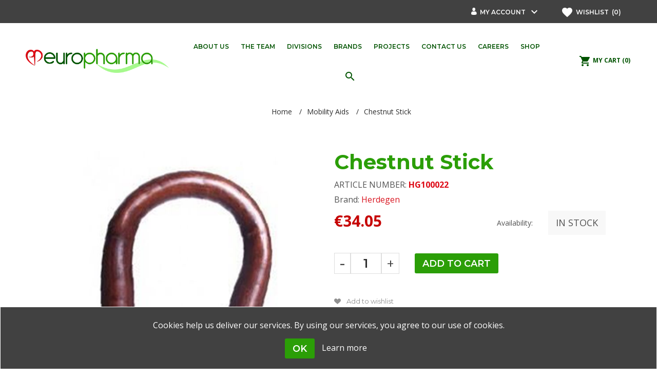

--- FILE ---
content_type: text/html; charset=utf-8
request_url: https://europharma.com.mt/chestnut-stick-1
body_size: 55317
content:
<!DOCTYPE html>
<html lang="en"  class="html-product-details-page">
<head>
    <title>EuroPharma | Herdegen Chestnut Stick Mobility Aids</title>
    <meta http-equiv="Content-type" content="text/html;charset=UTF-8" />
    <meta name="description" content="Herdegen Chestnut Stick is a product within the  Mobility Aids category distributed by EuroSport and available in its stores in Malta &amp; Gozo." />
    <meta name="keywords" content="EuroPharma" />
    <meta name="generator" content="nopCommerce" />
    <meta name="viewport" content="width=device-width, initial-scale=1.0, user-scalable=0, minimum-scale=1.0, maximum-scale=1.0" />
    <meta name="detectify-verification" content="e901229af63be89fa10baef83eff4853" />
<meta property="og:type" content="product" />
<meta property="og:title" content="Chestnut Stick" />
<meta property="og:description" content="Herdegen Chestnut Stick is a product within the  Mobility Aids category distributed by EuroSport and available in its stores in Malta &amp; Gozo." />
<meta property="og:image" content="https://europharma.com.mt/images/thumbs/0005596_chestnut-stick_600.jpeg" />
<meta property="og:url" content="http://europharma.com.mt/chestnut-stick-1" />
<meta property="og:site_name" content="EuroPharma" />
<meta property="twitter:card" content="summary" />
<meta property="twitter:site" content="EuroPharma" />
<meta property="twitter:title" content="Chestnut Stick" />
<meta property="twitter:description" content="Herdegen Chestnut Stick is a product within the  Mobility Aids category distributed by EuroSport and available in its stores in Malta &amp; Gozo." />
<meta property="twitter:image" content="https://europharma.com.mt/images/thumbs/0005596_chestnut-stick_600.jpeg" />
<meta property="twitter:url" content="http://europharma.com.mt/chestnut-stick-1" />

     

    

<style>

    .product-details-page .full-description {
        display: none;
    }
    .product-details-page .ui-tabs .full-description {
        display: block;
    }
    .product-details-page .tabhead-full-description {
        display: none;
    }
    

    .product-details-page .product-specs-box {
        display: none;
    }
    .product-details-page .ui-tabs .product-specs-box {
        display: block;
    }
    .product-details-page .ui-tabs .product-specs-box .title {
        display: none;
    }
    

    .product-details-page .product-no-reviews,
    .product-details-page .product-review-links {
        display: none;
    }
    </style>
    


    <link href="https://fonts.googleapis.com/icon?family=Material+Icons" rel="stylesheet">
    <link href="https://fonts.googleapis.com/css?family=Montserrat:400,600,700|Open+Sans:300,400,700" rel="stylesheet">
    <link href="/Themes/Uptown/Content/CSS/styles.css" rel="stylesheet" type="text/css" />
<link href="/Themes/Uptown/Content/CSS/tables.css" rel="stylesheet" type="text/css" />
<link href="/Themes/Uptown/Content/CSS/mobile.css" rel="stylesheet" type="text/css" />
<link href="/Themes/Uptown/Content/CSS/480.css" rel="stylesheet" type="text/css" />
<link href="/Themes/Uptown/Content/CSS/768.css" rel="stylesheet" type="text/css" />
<link href="/Themes/Uptown/Content/CSS/1024.css" rel="stylesheet" type="text/css" />
<link href="/Themes/Uptown/Content/CSS/1280.css" rel="stylesheet" type="text/css" />
<link href="/Plugins/SevenSpikes.Core/Styles/perfect-scrollbar.min.css" rel="stylesheet" type="text/css" />
<link href="/Plugins/SevenSpikes.Nop.Plugins.CloudZoom/Themes/Uptown/Content/cloud-zoom/CloudZoom.css" rel="stylesheet" type="text/css" />
<link href="/Plugins/SevenSpikes.Nop.Plugins.CloudZoom/Styles/carousel/slick-slider-1.6.0.css" rel="stylesheet" type="text/css" />
<link href="/Plugins/SevenSpikes.Nop.Plugins.CloudZoom/Themes/Uptown/Content/carousel/carousel.css" rel="stylesheet" type="text/css" />
<link href="/lib/magnific-popup/magnific-popup.css" rel="stylesheet" type="text/css" />
<link href="/Plugins/SevenSpikes.Nop.Plugins.NopQuickTabs/Themes/Uptown/Content/QuickTabs.css" rel="stylesheet" type="text/css" />
<link href="/Plugins/SevenSpikes.Nop.Plugins.MegaMenu/Themes/Uptown/Content/MegaMenu.css" rel="stylesheet" type="text/css" />
<link href="/Plugins/SevenSpikes.Nop.Plugins.InstantSearch/Themes/Uptown/Content/InstantSearch.css" rel="stylesheet" type="text/css" />
<link href="/Plugins/SevenSpikes.Nop.Plugins.AjaxCart/Themes/Uptown/Content/ajaxCart.css" rel="stylesheet" type="text/css" />
<link href="/Plugins/SevenSpikes.Nop.Plugins.ProductRibbons/Styles/Ribbons.common.css" rel="stylesheet" type="text/css" />
<link href="/Plugins/SevenSpikes.Nop.Plugins.ProductRibbons/Themes/Uptown/Content/Ribbons.css" rel="stylesheet" type="text/css" />
<link href="/Plugins/SevenSpikes.Nop.Plugins.QuickView/Themes/Uptown/Content/QuickView.css" rel="stylesheet" type="text/css" />
<link href="/lib/fineuploader/fineuploader-4.2.2.min.css" rel="stylesheet" type="text/css" />
<link href="/Themes/Uptown/Content/packages/owl.carousel/dist/assets/owl.carousel.css" rel="stylesheet" type="text/css" />
<link href="/Themes/Uptown/Content/css/EuropharmaStyles/Europharma.css?v=9" rel="stylesheet" type="text/css" />
<link href="/Themes/Uptown/Content/css/theme.custom-1.css?v=61" rel="stylesheet" type="text/css" />

    <script src="/lib/jquery-1.10.2.min.js" type="text/javascript"></script>
<script src="/Plugins/SevenSpikes.Core/Scripts/iOS-12-array-reverse-fix.min.js" type="text/javascript"></script>

    <link rel="canonical" href="http://europharma.com.mt/chestnut-stick-1" />

    
    <link href="http://europharma.com.mt/blog/rss/1" rel="alternate" type="application/rss+xml" title="EuroPharma: Blog" />
    <link rel="shortcut icon" href="https://europharma.com.mt/favicon.ico" />
    
    <!--Powered by nopCommerce - http://www.nopCommerce.com-->
    <!-- Google Tag Manager -->
    <script>
(function(w,d,s,l,i){w[l]=w[l]||[];w[l].push({'gtm.start':
        new Date().getTime(),event:'gtm.js'});var f=d.getElementsByTagName(s)[0],
        j=d.createElement(s),dl=l!='dataLayer'?'&l='+l:'';j.async=true;j.src=
        'https://www.googletagmanager.com/gtm.js?id='+i+dl;f.parentNode.insertBefore(j,f);
})(window,document,'script','dataLayer','GTM-5KRWC7J');</script>
    <!-- End Google Tag Manager -->
    <!-- Facebook Pixel Code -->
    <script>
        !function(f,b,e,v,n,t,s)
            {if(f.fbq)return;n=f.fbq=function(){n.callMethod?
            n.callMethod.apply(n,arguments):n.queue.push(arguments)};
            if(!f._fbq)f._fbq=n;n.push=n;n.loaded=!0;n.version='2.0';
            n.queue=[];t=b.createElement(e);t.async=!0;
            t.src=v;s=b.getElementsByTagName(e)[0];
            s.parentNode.insertBefore(t,s)}(window, document,'script',
        'https://connect.facebook.net/en_US/fbevents.js');
        fbq('init', '122421896434224');
        fbq('track', 'PageView');</script>
    <noscript>
        <img height="1" width="1" style="display:none"
             src="https://www.facebook.com/tr?id=122421896434224&ev=PageView&noscript=1" />
    </noscript>
    <!-- End Facebook Pixel Code -->

</head>
<body class="product-details-page-body notAndroid23  ">

    <!-- Google Tag Manager (noscript) -->
    <noscript>
        <iframe src="https://www.googletagmanager.com/ns.html?id=GTM-5KRWC7J"
                height="0" width="0" style="display:none;visibility:hidden"></iframe>
    </noscript>
    <!-- End Google Tag Manager (noscript) -->


    



<div class="ajax-loading-block-window" style="display: none">
</div>
<div id="dialog-notifications-success" title="Notification" style="display:none;">
</div>
<div id="dialog-notifications-error" title="Error" style="display:none;">
</div>
<div id="dialog-notifications-warning" title="Warning" style="display:none;">
</div>
<div id="bar-notification" class="bar-notification">
    <span class="close" title="Close">&nbsp;</span>
</div>



<!--[if lt IE 9]>
    <div style="clear:both;height:59px;text-align:center;position:relative;">
        <a href="http://www.microsoft.com/windows/internet-explorer/default.aspx" target="_blank">
            <img src="/Themes/Uptown/Content/img/ie_warning.jpg" height="42" width="820" alt="You are using an outdated browser. For a faster, safer browsing experience, upgrade for free today." />
        </a>
    </div>
<![endif]-->




<div class="master-wrapper-page items-per-row-four two-columns">
    

    <div class="overlayOffCanvas"></div>

    

<div class="header header-1">
    
    <div class="header-upper">
        <div class="header-centering">
            <div class="header-upper-centering">
                <div class="header-links-selectors-wrapper">




                    <div class="selector-nav">
                        <div class="header-links-wrapper">
                            <div class="header-links">
    

    


    <div class="my-account-dropdown-wrapper">
        
            <div class="my-account-opener-wrapper">
                <i class="icon-man-user"></i>
                <a href="/login" class="my-account-opener login-link">My account</a>
                <i class="material-icons">keyboard_arrow_down</i>
            </div>
        <div class="my-account-dropdown">
                <ul class="login-register-menu-list">
                    <li><a href="/login" class="ico-login">Log in</a></li>
                    <li><a href="/register" class="ico-register">Register</a></li>
                </ul>
        </div>
    </div>
    
        <a href="/wishlist" class="ico-wishlist">
            <i class="material-icons">favorite</i>
            <span class="wishlist-label">Wishlist &nbsp;</span>
            <span class="wishlist-qty">(0)</span>
        </a>



        <script type="text/javascript">
            $(document).ready(function () {
                $('.header').on('mouseenter', '#flyout-cart', function () {
                    $(this).addClass('active');
                }).on('mouseleave', '#flyout-cart', function () {
                    $(this).removeClass('active');
                });
            });
        </script>
</div>

                        </div>
                        <div class="header-selectors-wrapper">
                            
                            
                            
                            
                        </div>
                    </div>
                </div>



            </div>
        </div>
    </div>

    <div class="header-lower">
        <div class="header-centering">
            
            <div class="header-logo">
                


<a href="/" class="logo">


<img alt="EuroPharma" title="EuroPharma" src="https://europharma.com.mt/images/thumbs/0004385.png" /></a>
            </div>
            
                <div class="header-menu-wrapper">
                    <div class="header-menu bottom-navbar-menu">
                        <div class="close-menu">
                            <span><i class="material-icons">close</i></span>
                        </div>






    <ul class="mega-menu category-navigation"
        data-isRtlEnabled="false"
        data-enableClickForDropDown="false">



<li class=" ">



        <a href="/about-us" class="without-subcategories" title="About us" ><span> About us</span></a>
</li>




<li class=" ">



        <a href="/the-team" class="without-subcategories" title="The Team" ><span> The Team</span></a>
</li>




<li class=" has-sublist">



        <a href="#" class="with-subcategories" title="Divisions" ><span> Divisions</span></a>
        <div class="plus-button">
            <i class="material-icons right">chevron_right</i>
        </div>
        <div class="sublist-wrap">
            <ul class="sublist">
                <li class="back-button">
                    <span>Back</span>
                </li>



<li class=" ">



        <a href="/medical-2-2" class="without-subcategories" title="Medical" ><span> Medical</span></a>
</li>




<li class=" ">



        <a href="/laboratory" class="without-subcategories" title="Laboratory" ><span> Laboratory</span></a>
</li>




<li class=" ">



        <a href="/parapharmaceuticals" class="without-subcategories" title="Parapharmaceuticals" ><span> Parapharmaceuticals</span></a>
</li>




<li class=" ">



        <a href="/food-supplements" class="without-subcategories" title="Food Supplements" ><span> Food Supplements</span></a>
</li>

            </ul>
        </div>
</li>




<li class=" ">



        <a href="/brands/all" class="without-subcategories" title="Brands" ><span> Brands</span></a>
</li>




<li class=" ">



        <a href="/project" class="without-subcategories" title="Projects" ><span> Projects</span></a>
</li>




<li class=" has-sublist">



        <a href="/contactus" class="with-subcategories" title="Contact Us" ><span> Contact Us</span></a>
        <div class="plus-button">
            <i class="material-icons right">chevron_right</i>
        </div>
        <div class="sublist-wrap">
            <ul class="sublist">
                <li class="back-button">
                    <span>Back</span>
                </li>



<li class=" ">



        <a href="/AllShops" class="without-subcategories" title="Store Locator" ><span> Store Locator</span></a>
</li>

            </ul>
        </div>
</li>




<li class=" ">



        <a href="/careers" class="without-subcategories" title="Careers" ><span> Careers</span></a>
</li>



<li class="has-sublist">

            <a href="javascript:void(0);" class="with-subcategories"> <span class="with-subcategories single-item-categories labelfornextplusbutton">Shop</span></a>
        <div class="plus-button">
            <i class="material-icons right">chevron_right</i>
            <i class="material-icons down">keyboard_arrow_down</i>
        </div>
        <div class="sublist-wrap">
            <ul class="sublist">
                <li class="back-button">
                    <span>Back</span>
                </li>
                
        <li class="has-sublist">
            <a href="/skin-care-2" title="Skin Care" class="with-subcategories"><span>Skin Care</span></a>
            <div class="plus-button">
                <i class="material-icons">chevron-right</i>
                <i class="material-icons">keyboard_arrow_down</i>
            </div>
            <div class="sublist-wrap">
                <ul class="sublist">
                    <li class="back-button">
                        <span>Back</span>
                    </li>
                    
        <li>
            <a class="lastLevelCategory" href="/skin-care-classic-cleansing" title="Classic - Cleansing"><span>Classic - Cleansing</span></a>
        </li>
        <li>
            <a class="lastLevelCategory" href="/classic-face-care" title="Classic - Face Care"><span>Classic - Face Care</span></a>
        </li>
        <li>
            <a class="lastLevelCategory" href="/classic-body-care" title="Classic - Body Care"><span>Classic - Body Care</span></a>
        </li>
        <li>
            <a class="lastLevelCategory" href="/classic-deodorants" title="Classic - Deodorants"><span>Classic - Deodorants</span></a>
        </li>
        <li>
            <a class="lastLevelCategory" href="/hair-care" title="Hair Care"><span>Hair Care</span></a>
        </li>
        <li>
            <a class="lastLevelCategory" href="/anti-ageing" title="Anti-Ageing"><span>Anti-Ageing</span></a>
        </li>
        <li>
            <a class="lastLevelCategory" href="/clear-face" title="Clear Face"><span>Clear Face</span></a>
        </li>
        <li>
            <a class="lastLevelCategory" href="/anti-dry" title="Anti-Dry"><span>Anti-Dry</span></a>
        </li>


                        <li>
                            <a class="view-all" href="/skin-care-2" title="View All">
                                <span>View All</span>
                            </a>
                        </li>
                </ul>
            </div>
        </li>
        <li>
            <a class="lastLevelCategory" href="/first-aid-and-consumables-2" title="First Aid And Consumables"><span>First Aid And Consumables</span></a>
        </li>
        <li>
            <a class="lastLevelCategory" href="/diagnostic-equipment-4" title="Diagnostic Equipment"><span>Diagnostic Equipment</span></a>
        </li>
        <li>
            <a class="lastLevelCategory" href="/bathroom-and-toilet-aids-4" title="Bathroom And Toilet Aids"><span>Bathroom And Toilet Aids</span></a>
        </li>
        <li>
            <a class="lastLevelCategory" href="/beds-and-bedroom-equipment-2" title="Beds And Bedroom Equipment"><span>Beds And Bedroom Equipment</span></a>
        </li>
        <li>
            <a class="lastLevelCategory" href="/orthopaedic-products-2" title="Orthopaedic Products"><span>Orthopaedic Products</span></a>
        </li>
        <li>
            <a class="lastLevelCategory" href="/emergency-equipment-3" title="Emergency Equipment"><span>Emergency Equipment</span></a>
        </li>
        <li>
            <a class="lastLevelCategory" href="/power-scooters-3" title="Power Scooters"><span>Power Scooters</span></a>
        </li>

            </ul>
        </div>

</li>  
        <li class="search-box-item">
            <div class="search-box store-search-box">
                <form method="get" id="small-search-box-form" action="/search">
    <input type="text" class="search-box-text" id="small-searchterms" autocomplete="off" name="q" placeholder="Search" />
    



<input type="hidden" class="instantSearchResourceElement"
       data-highlightFirstFoundElement="true"
       data-minKeywordLength="2"
       data-instantSearchUrl="/instantSearchFor"
       data-homePageUrl="/"
       data-searchInProductDescriptions="true"
       data-numberOfVisibleProducts="5" />


    <button type="submit" class="button-1 search-box-button" form="small-search-box-form"><i class="material-icons">search</i></button>
        
        
</form>
            </div>
        </li>

        
    </ul>
    <div class="menu-title"><span>Menu</span></div>
    <ul class="mega-menu-responsive category-navigation">



<li class=" ">



        <a href="/about-us" class="without-subcategories" title="About us" ><span> About us</span></a>
</li>




<li class=" ">



        <a href="/the-team" class="without-subcategories" title="The Team" ><span> The Team</span></a>
</li>




<li class=" has-sublist">



        <a href="#" class="with-subcategories" title="Divisions" ><span> Divisions</span></a>
        <div class="plus-button">
            <i class="material-icons right">chevron_right</i>
        </div>
        <div class="sublist-wrap">
            <ul class="sublist">
                <li class="back-button">
                    <span>Back</span>
                </li>



<li class=" ">



        <a href="/medical-2-2" class="without-subcategories" title="Medical" ><span> Medical</span></a>
</li>




<li class=" ">



        <a href="/laboratory" class="without-subcategories" title="Laboratory" ><span> Laboratory</span></a>
</li>




<li class=" ">



        <a href="/parapharmaceuticals" class="without-subcategories" title="Parapharmaceuticals" ><span> Parapharmaceuticals</span></a>
</li>




<li class=" ">



        <a href="/food-supplements" class="without-subcategories" title="Food Supplements" ><span> Food Supplements</span></a>
</li>

            </ul>
        </div>
</li>




<li class=" ">



        <a href="/brands/all" class="without-subcategories" title="Brands" ><span> Brands</span></a>
</li>




<li class=" ">



        <a href="/project" class="without-subcategories" title="Projects" ><span> Projects</span></a>
</li>




<li class=" has-sublist">



        <a href="/contactus" class="with-subcategories" title="Contact Us" ><span> Contact Us</span></a>
        <div class="plus-button">
            <i class="material-icons right">chevron_right</i>
        </div>
        <div class="sublist-wrap">
            <ul class="sublist">
                <li class="back-button">
                    <span>Back</span>
                </li>



<li class=" ">



        <a href="/AllShops" class="without-subcategories" title="Store Locator" ><span> Store Locator</span></a>
</li>

            </ul>
        </div>
</li>




<li class=" ">



        <a href="/careers" class="without-subcategories" title="Careers" ><span> Careers</span></a>
</li>



<li class="has-sublist">

            <a href="javascript:void(0);" class="with-subcategories"> <span class="with-subcategories single-item-categories labelfornextplusbutton">Shop</span></a>
        <div class="plus-button">
            <i class="material-icons right">chevron_right</i>
            <i class="material-icons down">keyboard_arrow_down</i>
        </div>
        <div class="sublist-wrap">
            <ul class="sublist">
                <li class="back-button">
                    <span>Back</span>
                </li>
                
        <li class="has-sublist">
            <a href="/skin-care-2" title="Skin Care" class="with-subcategories"><span>Skin Care</span></a>
            <div class="plus-button">
                <i class="material-icons">chevron-right</i>
                <i class="material-icons">keyboard_arrow_down</i>
            </div>
            <div class="sublist-wrap">
                <ul class="sublist">
                    <li class="back-button">
                        <span>Back</span>
                    </li>
                    
        <li>
            <a class="lastLevelCategory" href="/skin-care-classic-cleansing" title="Classic - Cleansing"><span>Classic - Cleansing</span></a>
        </li>
        <li>
            <a class="lastLevelCategory" href="/classic-face-care" title="Classic - Face Care"><span>Classic - Face Care</span></a>
        </li>
        <li>
            <a class="lastLevelCategory" href="/classic-body-care" title="Classic - Body Care"><span>Classic - Body Care</span></a>
        </li>
        <li>
            <a class="lastLevelCategory" href="/classic-deodorants" title="Classic - Deodorants"><span>Classic - Deodorants</span></a>
        </li>
        <li>
            <a class="lastLevelCategory" href="/hair-care" title="Hair Care"><span>Hair Care</span></a>
        </li>
        <li>
            <a class="lastLevelCategory" href="/anti-ageing" title="Anti-Ageing"><span>Anti-Ageing</span></a>
        </li>
        <li>
            <a class="lastLevelCategory" href="/clear-face" title="Clear Face"><span>Clear Face</span></a>
        </li>
        <li>
            <a class="lastLevelCategory" href="/anti-dry" title="Anti-Dry"><span>Anti-Dry</span></a>
        </li>


                        <li>
                            <a class="view-all" href="/skin-care-2" title="View All">
                                <span>View All</span>
                            </a>
                        </li>
                </ul>
            </div>
        </li>
        <li>
            <a class="lastLevelCategory" href="/first-aid-and-consumables-2" title="First Aid And Consumables"><span>First Aid And Consumables</span></a>
        </li>
        <li>
            <a class="lastLevelCategory" href="/diagnostic-equipment-4" title="Diagnostic Equipment"><span>Diagnostic Equipment</span></a>
        </li>
        <li>
            <a class="lastLevelCategory" href="/bathroom-and-toilet-aids-4" title="Bathroom And Toilet Aids"><span>Bathroom And Toilet Aids</span></a>
        </li>
        <li>
            <a class="lastLevelCategory" href="/beds-and-bedroom-equipment-2" title="Beds And Bedroom Equipment"><span>Beds And Bedroom Equipment</span></a>
        </li>
        <li>
            <a class="lastLevelCategory" href="/orthopaedic-products-2" title="Orthopaedic Products"><span>Orthopaedic Products</span></a>
        </li>
        <li>
            <a class="lastLevelCategory" href="/emergency-equipment-3" title="Emergency Equipment"><span>Emergency Equipment</span></a>
        </li>
        <li>
            <a class="lastLevelCategory" href="/power-scooters-3" title="Power Scooters"><span>Power Scooters</span></a>
        </li>

            </ul>
        </div>

</li>        
       
         


        
    </ul>
                        
                    

                    </div>
                </div>
                            
            <div class="header-cart-search-wrapper">

               
                


<div class="cart-wrapper" id="flyout-cart" data-removeItemFromCartUrl="/UptownTheme/RemoveItemFromCart" data-flyoutCartUrl="/UptownTheme/FlyoutShoppingCart">
    <div id="topcartlink">
        <a href="/cart" class="ico-cart">
            <i class="material-icons">shopping_cart</i>
            <span class="cart-label"> My Cart</span>
            <span class="cart-qty"> (0)</span>
        </a>
        <a href="/cart" title="&#x20AC;0.00" class=" ico-cart-total">
            <i class="material-icons">shopping_cart</i>
            <span>
                <span>Total:</span>
                <strong>&#x20AC;0.00</strong>
            </span>
        </a>
    </div>
    <div class="flyout-cart">
        <div class="mini-shopping-cart">
            <div class="count">
                    <div class="no-items-message">
                        You have no items in your shopping cart.
                    </div>
            </div>
        </div>
    </div>
</div>  


                
            </div>

        </div>
    </div>
</div>
<div class="responsive-nav-wrapper-parent">
    <div class="responsive-nav-wrapper">
        <div class="menu-title">
            <span>Menu</span>
        </div>
        <div class="account-links" id="account-links">
            <span>My account<i class="material-icons">person</i> </span>
        </div>
        <div class="filters-button">
            
            <span> <i class="material-icons">tune</i> </span>
        </div>
    </div>
</div>

    

    

    <div class="main-slider-wrapper">



    </div>


        
        <div class="breadcrumb">        
        <ul>
            
            <li>
                <span itemscope itemtype="http://data-vocabulary.org/Breadcrumb">
                    <a href="/" itemprop="url">
                        <span itemprop="title">Home</span>
                    </a>
                </span>
                <span class="delimiter">/</span>
            </li>
                <li>
                    <span itemscope itemtype="http://data-vocabulary.org/Breadcrumb">
                        <a href="/mobility-aids-2" itemprop="url">
                            <span itemprop="title">Mobility Aids</span>
                        </a>
                    </span>
                    <span class="delimiter">/</span>
                </li>
            <li>
                <strong class="current-item">Chestnut Stick</strong>
                
            </li>
        </ul>
        
    </div>


        
    




<div class="ajaxCartInfo" data-getAjaxCartButtonUrl="/NopAjaxCart/GetAjaxCartButtonsAjax"
     data-productPageAddToCartButtonSelector=".add-to-cart-button"
     data-productBoxAddToCartButtonSelector=".product-box-add-to-cart-button"
     data-productBoxProductItemElementSelector=".product-item"
     data-enableOnProductPage="True"
     data-enableOnCatalogPages="True"
     data-miniShoppingCartQuatityFormattingResource="({0})"
     data-miniWishlistQuatityFormattingResource="({0})"
     data-addToWishlistButtonSelector=".add-to-wishlist-button">
</div>

<input id="addProductVariantToCartUrl" name="addProductVariantToCartUrl" type="hidden" value="/AddProductFromProductDetailsPageToCartAjax" />
<input id="addProductToCartUrl" name="addProductToCartUrl" type="hidden" value="/AddProductToCartAjax" />
<input id="miniShoppingCartUrl" name="miniShoppingCartUrl" type="hidden" value="/MiniShoppingCart" />
<input id="flyoutShoppingCartUrl" name="flyoutShoppingCartUrl" type="hidden" value="/NopAjaxCartFlyoutShoppingCart" />
<input id="checkProductAttributesUrl" name="checkProductAttributesUrl" type="hidden" value="/CheckIfProductOrItsAssociatedProductsHasAttributes" />
<input id="getMiniProductDetailsViewUrl" name="getMiniProductDetailsViewUrl" type="hidden" value="/GetMiniProductDetailsView" />
<input id="flyoutShoppingCartPanelSelector" name="flyoutShoppingCartPanelSelector" type="hidden" value="#flyout-cart" />
<input id="shoppingCartMenuLinkSelector" name="shoppingCartMenuLinkSelector" type="hidden" value=".cart-qty" />
<input id="wishlistMenuLinkSelector" name="wishlistMenuLinkSelector" type="hidden" value="span.wishlist-qty" />






<div id="product-ribbon-info" data-productid="16051"
     data-productboxselector=".product-item, .item-holder"
     data-productboxpicturecontainerselector=".picture, .item-picture"
     data-productpagepicturesparentcontainerselector=".product-essential"
     data-productpagebugpicturecontainerselector=".picture"
     data-retrieveproductribbonsurl="/ProductRibbons/RetrieveProductRibbons">
</div>


<div class="quickViewData" data-productselector=".product-item"
     data-productselectorchild=".buttons"
     data-retrievequickviewurl="/quickviewdata"
     data-quickviewbuttontext="Quick View"
     data-quickviewbuttontitle="Quick View"
     data-isquickviewpopupdraggable="True"
     data-enablequickviewpopupoverlay="True"
     data-accordionpanelsheightstyle="content">
</div>

    <div class="master-wrapper-content">
        
<div id="color-squares-info"
     data-retrieve-color-squares-url="/UptownTheme/RetrieveColorSquares"
     data-product-attribute-change-url="/ShoppingCart/ProductDetails_AttributeChange"
     data-productbox-selector=".product-item"
     data-productbox-container-selector=".attribute-squares-wrapper"
     data-productbox-price-selector=".prices .actual-price">
</div>
        <div class="master-column-wrapper">
            <div class="center-1">
    
    <!--product breadcrumb-->

<div class="page product-details-page">
    <div class="page-body">
        
        <form method="post" id="product-details-form" action="/chestnut-stick-1">
            <div itemscope itemtype="http://schema.org/Product" data-productid="16051">
                <div class="product-essential">
                    
                    



        <input type="hidden" class="cloudZoomPictureThumbnailsInCarouselData"
               data-vertical="false"
               data-numvisible="5"
               data-numScrollable="1"
               data-enable-slider-arrows="true"
               data-enable-slider-dots="false"
               data-size="1"
               data-rtl="false"
               data-responsive-breakpoints-for-thumbnails="[{&quot;breakpoint&quot;:1001,&quot;settings&quot;:{&quot;slidesToShow&quot;:4,&quot;slidesToScroll&quot;:1,&quot;arrows&quot;:true,&quot;dots&quot;:false}},{&quot;breakpoint&quot;:600,&quot;settings&quot;:{&quot;slidesToShow&quot;:4,&quot;slidesToScroll&quot;:1,&quot;arrows&quot;:true,&quot;dots&quot;:false}},{&quot;breakpoint&quot;:400,&quot;settings&quot;:{&quot;slidesToShow&quot;:3,&quot;slidesToScroll&quot;:1,&quot;arrows&quot;:true,&quot;dots&quot;:false}}]"
               data-magnificpopup-counter="%curr% of %total%"
               data-magnificpopup-prev="Previous (Left arrow key)"
               data-magnificpopup-next="Next (Right arrow key)"
               data-magnificpopup-close="Close (Esc)"
               data-magnificpopup-loading="Loading..." />
    <input type="hidden" class="cloudZoomAdjustPictureOnProductAttributeValueChange"
           data-productid="16051"
           data-isintegratedbywidget="true" />
        <input type="hidden" class="cloudZoomEnableClickToZoom" />
    <div class="gallery sevenspikes-cloudzoom-gallery">
        <div class="picture-wrapper">
            <div class="picture" id="sevenspikes-cloud-zoom" data-zoomwindowelementid=""
                 data-selectoroftheparentelementofthecloudzoomwindow=""
                 data-defaultimagecontainerselector=".product-essential .gallery"
                 data-zoom-window-width="360"
                 data-zoom-window-height="360">
                <a href="https://europharma.com.mt/images/thumbs/0005596_chestnut-stick.jpeg" data-full-image-url="https://europharma.com.mt/images/thumbs/0005596_chestnut-stick.jpeg" class="cloud-zoom picture-link" id="zoom1">
                    <img src="https://europharma.com.mt/images/thumbs/0005596_chestnut-stick_600.jpeg" alt="Picture of Chestnut Stick" class="cloudzoom" id="cloudZoomImage"
                         itemprop="image" data-cloudzoom="appendSelector: &#x27;.picture-wrapper&#x27;, zoomPosition: &#x27;inside&#x27;, zoomOffsetX: 0, captionPosition: &#x27;bottom&#x27;, tintOpacity: 0, zoomWidth: 360, zoomHeight: 360, easing: 3, touchStartDelay: true, zoomFlyOut: false, disableZoom: &#x27;auto&#x27;"
                          title="Picture of Chestnut Stick"  />
                </a>                
            </div>
        </div>
    </div>
                    
                    <div class="overview">
                        
                        <div class="product-name">
                            <h1 itemprop="name">
                                Chestnut Stick
                            </h1>
                        </div>
                        <!--SKU, MAN, GTIN, vendor-->
                        <div class="additional-details">
        <div class="sku" >
            <span class="label">Article Number:</span>
            <span class="value" itemprop="articlenumber" id="sku-16051">Hg100022</span>
        </div>
            </div>

                        
                        <!--product reviews-->
                        
                        <!--manufacturers-->
                            <div class="manufacturers">
            <span class="label">Brand:</span>
        <span class="value">
                <a href="/herdegen">Herdegen</a>
        </span>
    </div>

                       

                        <!--delivery-->
                        


                        <div class="prices-stock-wrapper">
                            <!--price-->
    <div class="prices" itemprop="offers" itemscope itemtype="http://schema.org/Offer">
            <div class="product-price">
                <span  itemprop="price" content="34.05" class="price-value-16051" >
                    €34.05
                </span>
            </div>
                <meta itemprop="priceCurrency" content="EUR"/>
    </div>
                            <!--availability-->
                            



    <div class="availability">
            <div class="stock">
                <span class="label">Availability:</span>
                    <span class="value" id="stock-availability-value-16051">In stock</span>
            </div>
        
    </div>

                        </div>

                        <!--attributes-->
                        <!--size guides-->
                     


                        <!--gift card-->
                        <!--rental info-->
                        <div class="add-to-cart-buttons-wrapper">
                            <!--add to cart-->
<div class="add-to-cart">
                <div class="add-to-cart-panel">
                <label class="qty-label" for="addtocart_16051_EnteredQuantity">Qty:</label>
                    <div class="add-to-cart-qty-wrapper">
                        <span class="minus">-</span>
                        <input class="qty-input" type="text" data-val="true" data-val-required="The Qty field is required." id="addtocart_16051_EnteredQuantity" name="addtocart_16051.EnteredQuantity" value="1" />
                        <span class="plus">+</span>
                    </div>
                    
                                    <div class="add-to-cart-icon-button-wrapper">
                        <input type="button" id="add-to-cart-button-16051" class="button-1 add-to-cart-button" value="Add to cart" data-productid="16051" onclick="AjaxCart.addproducttocart_details('/addproducttocart/details/16051/1', '#product-details-form');return false;"/>
                    </div>
            </div>
</div>                            <!--wishlist, compare, email a friend-->
                            <div class="overview-buttons">
                                
    <div class="add-to-wishlist">
        <input type="button" id="add-to-wishlist-button-16051" class="button-2 add-to-wishlist-button" value="Add to wishlist" data-productid="16051" onclick="AjaxCart.addproducttocart_details('/addproducttocart/details/16051/2', '#product-details-form');return false;"/>
    </div>
                                    <div class="compare-products">
        <input type="button" value="Add to compare list" class="button-2 add-to-compare-list-button" onclick="AjaxCart.addproducttocomparelist('/compareproducts/add/16051');return false;" />
    </div>

                                
                                

                                <!--sample download-->
                                
                            </div>
                        </div>






<div class="product-social-buttons">

    <!-- Go to www.addthis.com/dashboard to customize your tools --> 
    <div class="addthis_inline_share_toolbox"></div>


</div>
                        
                        
                    </div>
                        <div class="full-description" itemprop="description">
                            <p>Natural chestnut crook stick.</p>
<p>Comes with complimentary high-quality 16 mm rubber tip.</p>
<p>Clear coat to protect the wood.</p>
                        </div>

                </div>
                
    

    <div id="quickTabs" class="productTabs "
         data-ajaxEnabled="false"
         data-productReviewsAddNewUrl="/ProductTab/ProductReviewsTabAddNew/16051"
         data-productContactUsUrl="/ProductTab/ProductContactUsTabAddNew/16051"
         data-couldNotLoadTabErrorMessage="Couldn&#x27;t load this tab.">
        
<div class="productTabs-header">
    <ul>
            <li>
                <a href="#quickTab-description">Overview</a>
            </li>
            <li>
                <a href="#quickTab-contact_us">Contact Us</a>
            </li>
        
    </ul>
</div>
<div class="productTabs-body">
        <div id="quickTab-description">
            <div class="full-description" itemprop="description">
    <p>Natural chestnut crook stick.</p>
<p>Comes with complimentary high-quality 16 mm rubber tip.</p>
<p>Clear coat to protect the wood.</p>
</div>
        </div>
        <div id="quickTab-contact_us">
            


<div id="contact-us-tab" class="write-review">  
    <div class="form-fields">
        <div class="inputs">            
            <label for="FullName">Your name</label>
            <span class="required">*</span>
            <input placeholder="Enter your name." class="contact_tab_fullname review-title" type="text" data-val="true" data-val-required="Enter your name" id="FullName" name="FullName" value="" />
            <span class="field-validation-valid" data-valmsg-for="FullName" data-valmsg-replace="true"></span>
        </div>
        <div class="inputs">
            <label for="Email">Your email</label>
            <span class="required">*</span>
            <input placeholder="Enter your email address." class="contact_tab_email review-title" type="email" data-val="true" data-val-email="Wrong email" data-val-required="Enter email" id="Email" name="Email" value="" />
            <span class="field-validation-valid" data-valmsg-for="Email" data-valmsg-replace="true"></span>
        </div>
        <div class="inputs">            
            <label for="Enquiry">Enquiry</label>
            <span class="required">*</span>
            <textarea placeholder="Enter your enquiry." class="contact_tab_enquiry review-text materialize-textarea" data-val="true" data-val-required="Enter enquiry" id="Enquiry" name="Enquiry">
</textarea>
            <span class="field-validation-valid" data-valmsg-for="Enquiry" data-valmsg-replace="true"></span>
        </div>
    </div>
    <div class="buttons">
        <input type="button" id="send-contact-us-form" name="send-email" class="button-1 contact-us-button" value="Submit" />
    </div>
</div>
        </div>
    
</div>
    </div>

                <div class="product-collateral">
                    
                    
                </div>
                
                
            </div>
        <input name="__RequestVerificationToken" type="hidden" value="CfDJ8FFol1V51l5BuhlAvSwe19udgP67K7IYc5zzkk14Y9B523kZdpA5Qy9jvyY6KdAfaVZnb4VuXb8gaolBWB-3xQK5e7HCWdn9GGTzxXThET02PQtzzXsg2O1ldCVqhCuy_4-rvNXr_w7_5qwUscCRBmU" /></form>
        
     

        
        <span class="clerk"
              data-template="@product-page-others-also-bought"
              data-products="[16051]">
        </span>

        <span class="clerk"
              data-template="@product-page-alternatives"
              data-products="[16051]">
        </span>
    </div>
</div>

    
</div>

        </div>
    </div>
    

    



<div class="footer footer-1">
    <div class="footer-upper">

    </div>

        <div class="footer-middle">
            <div class="social-media-subscribe-wrapper">
                



<div class="newsletter" id="newsletter-section">
        <h3 class="newsletter-title">
            <span>Subscribe to our newsletter</span>
        </h3>
        <a href="#" class="newsletter-box-button newsletter-subscribe-block-opener"><i class="material-icons">mail</i><span>Subscribe</span></a>
    

    <div class="newsletter-subscribe" id="newsletter-subscribe-block">
        <div class="newsletter-email">
            <input type="text" id="newsletter-name" class="newsletter-name-subscribe-text" placeholder="Enter your name here..." />
            <input id="newsletter-email" class="newsletter-subscribe-text" placeholder="Enter your email here..." type="email" name="NewsletterEmail" value="" />
            <input type="button" value="Subscribe" id="newsletter-subscribe-button" class="button-1 newsletter-subscribe-button"/>

        </div>
        <div class="newsletter-validation">
            <span id="subscribe-loading-progress" style="display: none;" class="please-wait">Wait...</span>
            <span class="field-validation-valid" data-valmsg-for="NewsletterEmail" data-valmsg-replace="true"></span>
        </div>
    </div>
    <div class="newsletter-result" id="newsletter-result-block"></div>

  

        <script type="text/javascript">
        (function($) {
            function newsletter_subscribe(subscribe) {
                var subscribeProgress = $("#subscribe-loading-progress");
                subscribeProgress.show();
                var postData = {
                    email: $("#newsletter-email").val(),
                    name: $("#newsletter-name").val()
                };
                $.ajax({
                    cache: false,
                    type: "POST",
                    url: "/subscribenewsletter",
                    data: postData,
                    success: function(data) {
                        subscribeProgress.hide();
                        $("#newsletter-result-block").html(data.Result);
                        if (data.Success) {
                            $('#newsletter-subscribe-block').hide();
                            $('.newsletter-subscribe-block-opener').hide();
                            $('#newsletter-result-block').show();
                        } else {
                            $('#newsletter-result-block').fadeIn("slow").delay(2000).fadeOut("slow");
                        }
                    },
                    error: function() {
                        alert('Failed to subscribe.');
                        subscribeProgress.hide();
                    }
                });
            }

            $(document).ready(function() {
                $('#newsletter-subscribe-button').click(function () {
newsletter_subscribe('true');                });

                $("#newsletter-email").keydown(function(event) {
                    if (event.keyCode === 13) {
                        $("#newsletter-subscribe-button").click();
                        return false;
                    }
                });
            });
        })(jQuery);
        </script>
</div>
            </div>
            <div class="footer-centering">
                




<div class="footer-block first">

    <h3 class="title">
        <span>Contact Info</span>
    </h3>
    <ul class="footer-menu footer-collapse contact-info-list">
        <li class="phone">
            <a href="tel:+(356) 2385 9272"><i class="icon-phone-receiver"></i><span>+(356) 2385 9272</span></a>
        </li>
        <li class="address">
            <i class="icon-placeholder"></i><span>Europharma Medical Centre, Psaila Street, Birkirkara BKR9060, Malta</span>
        </li>
        <li class="email">
            <a href="mailto:info@europharma.com.mt">
                <i class="icon-close-envolope"></i>
                <span>info@europharma.com.mt</span>
            </a>
        </li>
        <li>
            <!-- Go to www.addthis.com/dashboard to customize your tools -->
            <div class="addthis_inline_follow_toolbox"></div>
        </li>
    </ul>

</div>

    <div class="footer-block">

        <h3 class="title">
            <span>Information</span>
        </h3>
        <ul class="footer-menu footer-collapse">
                <li><a href="/disclaimer">Customer Service</a></li>
                <li><a href="/terms-of-use">Delivery</a></li>
                <li><a href="/the-team">The Team</a></li>
                <li><a href="/shipping-returns">Returns</a></li>
                <li><a href="/privacy-notice">Privacy Policy</a></li>
                <li><a href="/conditions-of-use">Conditions of Use</a></li>
                <li><a href="/about-us">About us</a></li>
            <li><a href="/allshops">Store Locator</a></li>
            <li><a href="/Careers">Careers</a></li>

            <li><a href="/contactus">Contact us</a></li>
            <li><a href="/sitemap">Sitemap</a></li>
        </ul>
    </div>



<div class="footer-block">
    <h3 class="title">
        <span>My account</span>
    </h3>
    <ul class="footer-menu footer-collapse">
        <li><a href="/customer/info">Customer info</a></li>
        <li><a href="/customer/addresses">Addresses</a></li>
        <li><a href="/order/history">Orders</a></li>
            <li><a href="/cart">My Cart</a></li>
                    <li><a href="/wishlist">Wishlist</a></li>
                    </ul>
</div>

    <div class="footer-block last">
        <h3 class="title">
            <span>About Us</span>
        </h3>
        <div class="footer-collapse">
            <p class="footer-about-us">Europharma Ltd. (member of Michele Peresso Group) offers cost effective, high quality pharmaceuticals, devices, diagnostic products and aids for the elderly, disabled and rehabilitation across a broad range of disciplines.</p>
            <ul class="accepted-payment-methods">
                <li class="method1"></li>
                <li class="method2"></li>
            </ul>
        </div>
    </div>


            </div>
        </div>


    <div class="footer-lower">




<div class="footer-lower-left-content">
    <div class="footer-disclaimer">
        Copyright &copy; 2026 EuroPharma. All rights reserved.
    </div>
        </div>



<div class="footer-lower-right-content">
    <div class="made-by-link">
    <span>
        Made with<i class="material-icons">favorite</i> by
        <a href="http://www.casasoft.mt">
            <img class="casasoft-footer-logo" src="/images/thumbs/casasoftlogo.png" alt="Casasoft logo">
        </a>
    </span>
</div>
</div>
    </div>

</div>

</div>

<div id="eu-cookie-bar-notification" class="eu-cookie-bar-notification">
    <div class="content">
        <div class="text">Cookies help us deliver our services. By using our services, you agree to our use of cookies.</div>

        <div class="buttons-more">
            <button type="button" class="ok-button button-1" id="eu-cookie-ok">OK</button>
            <a class="learn-more" target="_blank" href="/privacy-notice">Learn more</a>
        </div>
    </div>
</div>


<input id="isShoppingCartEnabled" type="hidden" value="true" />
    
    <script src="/lib/jquery.validate.min.js" type="text/javascript"></script>
<script src="/lib/jquery.validate.unobtrusive.min.js" type="text/javascript"></script>
<script src="/lib/jquery-ui-1.10.3.custom.min.js" type="text/javascript"></script>
<script src="/lib/jquery-migrate-1.2.1.min.js" type="text/javascript"></script>
<script src="/js/public.common.js" type="text/javascript"></script>
<script src="/js/public.ajaxcart.js" type="text/javascript"></script>
<script src="/Plugins/SevenSpikes.Nop.Plugins.InstantSearch/Scripts/InstantSearch.min.js" type="text/javascript"></script>
<script src="/lib/kendo/2014.1.318/kendo.core.min.js" type="text/javascript"></script>
<script src="/lib/kendo/2014.1.318/kendo.data.min.js" type="text/javascript"></script>
<script src="/lib/kendo/2014.1.318/kendo.popup.min.js" type="text/javascript"></script>
<script src="/lib/kendo/2014.1.318/kendo.list.min.js" type="text/javascript"></script>
<script src="/lib/kendo/2014.1.318/kendo.autocomplete.min.js" type="text/javascript"></script>
<script src="/Themes/Uptown/Content/scripts/Product-Full-Page.js" type="text/javascript"></script>
<script src="/Plugins/SevenSpikes.Core/Scripts/cloudzoom.core.min.js" type="text/javascript"></script>
<script src="/Plugins/SevenSpikes.Nop.Plugins.CloudZoom/Scripts/CloudZoom.min.js" type="text/javascript"></script>
<script src="/Plugins/SevenSpikes.Nop.Plugins.CloudZoom/Scripts/carousel/slick-slider-1.6.0.min.js" type="text/javascript"></script>
<script src="/lib/magnific-popup/jquery.magnific-popup.min.js" type="text/javascript"></script>
<script src="/Plugins/SevenSpikes.Nop.Plugins.NopQuickTabs/Scripts/ProductTabs.min.js" type="text/javascript"></script>
<script src="/Plugins/SevenSpikes.Core/Scripts/sevenspikes.core.min.js" type="text/javascript"></script>
<script src="/Plugins/SevenSpikes.Nop.Plugins.MegaMenu/Scripts/MegaMenu.min.js" type="text/javascript"></script>
<script src="/Plugins/SevenSpikes.Core/Scripts/jquery.json-2.4.min.js" type="text/javascript"></script>
<script src="/Plugins/SevenSpikes.Nop.Plugins.AjaxCart/Scripts/AjaxCart.min.js" type="text/javascript"></script>
<script src="/lib/kendo/2014.1.318/kendo.userevents.min.js" type="text/javascript"></script>
<script src="/lib/kendo/2014.1.318/kendo.draganddrop.min.js" type="text/javascript"></script>
<script src="/lib/kendo/2014.1.318/kendo.window.min.js" type="text/javascript"></script>
<script src="/Plugins/SevenSpikes.Nop.Plugins.ProductRibbons/Scripts/ProductRibbons.min.js" type="text/javascript"></script>
<script src="/lib/fineuploader/jquery.fineuploader-4.2.2.min.js" type="text/javascript"></script>
<script src="/Plugins/SevenSpikes.Nop.Plugins.QuickView/Scripts/QuickView.min.js" type="text/javascript"></script>
<script src="/Plugins/SevenSpikes.Core/Scripts/color-squares.min.js" type="text/javascript"></script>
<script src="/Plugins/SevenSpikes.Core/Scripts/footable.min.js" type="text/javascript"></script>
<script src="/Plugins/SevenSpikes.Core/Scripts/perfect-scrollbar.min.js" type="text/javascript"></script>
<script src="/Plugins/SevenSpikes.Core/Scripts/sevenspikes.theme.ex.min.js" type="text/javascript"></script>
<script src="/Themes/Uptown/Content/scripts/uptown.js?v=5" type="text/javascript"></script>
<script src="/Themes/Uptown/Content/packages/foundation-sites-dist/js/foundation.js" type="text/javascript"></script>
<script src="/Themes/Uptown/Content/packages/foundation-sites-dist/js/plugins/foundation.util.timerAndImageLoader.js" type="text/javascript"></script>
<script src="/Themes/Uptown/Content/packages/foundation-sites-dist/js/plugins/foundation.util.mediaQuery.js" type="text/javascript"></script>
<script src="/Themes/Uptown/Content/packages/foundation-sites-dist/js/plugins/foundation.util.triggers.js" type="text/javascript"></script>
<script src="/Themes/Uptown/Content/packages/foundation-sites-dist/js/plugins/foundation.util.motion.js" type="text/javascript"></script>
<script src="/Themes/Uptown/Content/dist/assets/js/app.js" type="text/javascript"></script>
<script src="/Themes/Uptown/Content/packages/owl.carousel/dist/owl.carousel.js" type="text/javascript"></script>
<script src="/Themes/Uptown/Content/scripts/Global-Script.js" type="text/javascript"></script>

    <div id="goToTop"></div>
    <script type="text/javascript">
    $(document).ready(function () {
        $('#eu-cookie-bar-notification').show();

        $('#eu-cookie-ok').click(function () {
            $.ajax({
                cache: false,
                type: 'POST',
                url: '/eucookielawaccept',
                dataType: 'json',
                success: function (data) {
                    $('#eu-cookie-bar-notification').hide();
                },
                failure: function () {
                    alert('Cannot store value');
                }
            });
        });
    });
</script>
<script type="text/javascript">
        AjaxCart.init(false, '.header .cart-wrapper .cart-qty', '.header-links .wishlist-qty', '.cart-wrapper');
    </script>
<script type="text/javascript">
            $("#small-search-box-form").submit(function(event) {
                if ($("#small-searchterms").val() == "") {
                    alert('Please enter some search keyword');
                    $("#small-searchterms").focus();
                    event.preventDefault();
                }
            });
        </script>
<script id="instantSearchItemTemplate" type="text/x-kendo-template">
    <div class="instant-search-item" data-url="${ data.CustomProperties.Url }">
        <div class="img-block">
            <img src="${ data.DefaultPictureModel.ImageUrl }" alt="${ data.Name }" title="${ data.Name }" style="border: none">
        </div>
        <div class="detail">
            <div class="title">${ data.Name }</div>
            <div class="price"># var price = ""; if (data.ProductPrice.Price) { price = data.ProductPrice.Price } # #= price #</div>           
        </div>
    </div>
</script>
<script type="text/javascript">
                        $(document).ready(function () {
                            $("#addtocart_16051_EnteredQuantity").keydown(function(event) {
                                if (event.keyCode == 13) {
                                    $("#add-to-cart-button-16051").click();
                                    return false;
                                }
                            });
                        });
                    </script>


    <div class="browserupgrade">
        <p>
            You are using an <strong>outdated</strong> browser.
            <br>Please <a href="http://browsehappy.com/">upgrade your browser</a> to improve your experience.
            <button id="upgrade-browser-ok"></button>
        </p>
    </div>

    <!-- Go to www.addthis.com/dashboard to customize your tools -->
    <script type="text/javascript" src="//s7.addthis.com/js/300/addthis_widget.js#pubid=ra-5c9e16babee5ec74"></script>
</body>
</html>


--- FILE ---
content_type: text/html; charset=utf-8
request_url: https://europharma.com.mt/NopAjaxCart/GetAjaxCartButtonsAjax
body_size: 745
content:


        <div class="ajax-cart-button-wrapper" data-productid="16051" data-isproductpage="true">
                <input type="button" id="add-to-cart-button-16051" value="Add to cart" class="button-1 add-to-cart-button nopAjaxCartProductVariantAddToCartButton" data-productid="16051" />
                      

        </div>


--- FILE ---
content_type: text/css
request_url: https://europharma.com.mt/Themes/Uptown/Content/CSS/styles.css
body_size: 39062
content:
/*********** CSS RESET **********/


* {
	margin: 0;
	outline: none;
	padding: 0;
	text-decoration: none;
}
*, *:before, *:after {
	-webkit-box-sizing: border-box;
	-moz-box-sizing: border-box;
	box-sizing: border-box;
}
html {
	margin: 0 !important;
	-webkit-text-size-adjust: none;
}
ol, ul {
	list-style: none;
}
a img {
	border: none;
}
a:active {
	outline: none;
}
input[type="button"]::-moz-focus-inner,
input[type="submit"]::-moz-focus-inner,
input[type="reset"]::-moz-focus-inner,
input[type="file"] > input[type="button"]::-moz-focus-inner {
	margin: 0;
	border: 0;
	padding: 0;
}
input[type="button"],
input[type="submit"],
input[type="reset"],
input[type="text"],
input[type="password"],
input[type="email"],
input[type="tel"],
textarea {
	border-radius: 0;
}
input[type="button"],
input[type="submit"],
input[type="reset"] {
    -webkit-appearance: none;
}
input:-webkit-autofill {
	-webkit-box-shadow: inset 0 0 0 1000px #fff;
}
script {
    display: none !important;
}
/* production css */

/*html {
	overflow: hidden;
}
body {
	position: absolute;
	left: 0;
	top: 0;
	right: -17px;
	bottom: 0;
	overflow-y: scroll;    
}*/


/*********** GLOBAL STYLES **********/


/*@font-face {
   font-family: 'Montserrat';
   src: url('../fonts/Montserrat-Regular.eot');
   src: url('../fonts/Montserrat-Regular.eot?#iefix') format('embedded-opentype'),
        url('../fonts/Montserrat-Regular.woff') format('woff'),
        url('../fonts/Montserrat-Regular.woff2') format('woff2'),
        url('../fonts/Montserrat-Regular.ttf') format('truetype'),
        url('../fonts/Montserrat-Regular.svg#MontserratRegular') format('svg');
   font-weight: normal;
   font-style: normal;
}

@font-face {
   font-family: 'Montserrat';
   src: url('../fonts/Montserrat-Bold.eot');
   src: url('../fonts/Montserrat-Bold.eot?#iefix') format('embedded-opentype'),
        url('../fonts/Montserrat-Bold.woff') format('woff'),
        url('../fonts/Montserrat-Bold.woff2') format('woff2'),
        url('../fonts/Montserrat-Bold.ttf') format('truetype'),
        url('../fonts/Montserrat-Bold.svg#MontserratRegular') format('svg');
   font-weight: bold;
   font-style: normal;
}

@font-face {
   font-family: 'Droid Serif';
   src: url('../fonts/DroidSerif-Italic.eot');
   src: url('../fonts/DroidSerif-Italic.eot?#iefix') format('embedded-opentype'),
        url('../fonts/DroidSerif-Italic.woff') format('woff'),
        url('../fonts/DroidSerif-Italic.woff2') format('woff2'),
        url('../fonts/DroidSerif-Italic.ttf') format('truetype'),
        url('../fonts/DroidSerif-Italic.svg#MontserratRegular') format('svg');
   font-weight: normal;
   font-style: italic;
}*/

body {

    max-width: 100%;
	background: #fff;
	font: normal 13px 'Montserrat', 'Noto Sans', sans-serif;
    color: #454545;
    overflow-x: hidden; /* responsive navigation & filters scroll bug fix*/
}
h1,h2,h3,h4,h5,h6 {
}
a {
	color: inherit;
	cursor: pointer;
}
a img {
	opacity: 0.99; /*firefox scale bug fix*/
}
table {
	width: 100%;
	border-collapse: collapse;
}
input[type="text"],
input[type="password"],
input[type="email"],
input[type="tel"],
textarea, select {
	height: 44px; /*safari padding fix*/
	border: 1px solid #f1f1f1;
	padding: 8px;
	vertical-align: middle;
}
input, textarea, select {
    font: normal 13px 'Montserrat', sans-serif;
}
textarea {
	min-height: 90px;
}
select {
	min-width: 50px;
	height: 44px; /*safari padding fix*/
    padding: 8px 30px 8px 12px;
    border: 1px solid #f1f1f1;
    background: #fff url('../img/select-arrow.png') right 15px center no-repeat;
    color: #343642;
    font: normal 14px 'Montserrat', sans-serif;
    -webkit-appearance: none;
    -moz-appearance: none;
    appearance: none;
}
select::-ms-expand {
    display: none; /* hide the default arrow in ie10 and ie11 */
}
input[type="text"]:focus,
input[type="password"]:focus,
input[type="email"]:focus,
input[type="tel"]:focus,
textarea:focus, select:focus {
	border-color: #d0d0d0;
}
input[type="checkbox"],
input[type="radio"],
input[type="checkbox"] + *,
input[type="radio"] + * {
	vertical-align: middle;
}
input[type="button"], input[type="submit"],
button, .button-1, .button-2 {
	cursor: pointer;
    font-family: 'Montserrat', sans-serif;
}
input:disabled,
textarea:disabled {
    background: rgba(241,241,241,.8);
}
label, label + * {
	vertical-align: middle;
}

.main-slider-wrapper {
    position: relative;
}
.master-column-wrapper {
	position: relative;
	z-index: 0; /* giving priority to header and header-menu */
    width: 80%;
	margin: 0 auto;
    padding: 78px 0 0;
}
.master-column-wrapper:after {
	content: "";
	display: block;
	clear: both;
}
.center-1 {
	margin: 0 0 90px;
}
.center-2, .side-2 {
	margin: 0 0 90px;
}

.page {
	min-height: 200px;
	text-align: center;
}
.page-title {
    position: absolute;
    top: 0;
    left: 0;
    right: 0;
	padding: 10px;
    margin: 0 0 30px;
    border-bottom: 1px solid #f1f1f1;
    text-align: center;
}
.page-title h1 {
    font-weight: normal;
    color: #4d4d4d;
    text-transform: uppercase;
    font-size: 22px;
    letter-spacing: 3px;
}
.page:after,
.page-title:after,
.page-body:after {
	content: "";
	display: block;
	clear: both;
}
.buttons {
	margin: 0 0 20px;
	text-align: center;
}
.link-rss {
	display: none;
	width: 30px;
	height: 30px;
	background: #e56363 url('../img/rss-icon.png') center no-repeat;
    outline: 1px solid #f1f1f1;
    border: 2px solid #fff;
	font-size: 0 !important;
    -webkit-transition: all .2s ease-in-out;
    transition: all .2s ease-in-out;
}
.category-description ul,
.manufacturer-description ul,
.full-description ul,
.topic-html-content ul,
.topic-page ul,
.post-body ul,
.custom-tab ul {
	margin: 12px 0;
	padding: 0 0 0 36px;
	list-style: disc;
}
.category-description ol,
.manufacturer-description ol,
.full-description ol,
.topic-html-content ol,
.topic-page ol,
.post-body ol,
.custom-tab ol {
	margin: 12px 0;
	padding: 0 0 0 36px;
	list-style: decimal;
}
.category-description p,
.manufacturer-description p,
.full-description p,
.topic-html-content p,
.topic-page p,
.post-body p,
.news-body p,
.custom-tab p {
	margin: 10px 0;
}
.flyout-cart {
	display: none;
}

.secondary-font .header-upper .header-centering,
.secondary-font .header-selectors-wrapper select,
.secondary-font .header-menu .sublist li a,
.secondary-font .footer-lower,
.secondary-font .product-grid .title,
.secondary-font .category-item-name, 
.secondary-font .manufacturer-item-name,
.secondary-font .vendor-item-name,
.secondary-font .topic-block-title,
.secondary-font .news-list-homepage .title,
.secondary-font .home-page-polls .title,
.secondary-font .newsletter-title,
.secondary-font .item-box .add-info,
.secondary-font .page-title h1,
.secondary-font .block .list,
.secondary-font .block .tags, 
.secondary-font .product-tags-all-page,
.secondary-font .overview .product-name,
.secondary-font .variant-overview .variant-name,
.secondary-font .overview .prices, 
.secondary-font .variant-overview .prices,
.secondary-font .product-review-links,
.secondary-font .mini-shopping-cart .price,
.secondary-font .mini-shopping-cart .totals strong,
.secondary-font .product-collateral .title,
.secondary-font .product-review-list .title,
.secondary-font .fieldset .title, 
.secondary-font .section .title,
.secondary-font .login-page .title,
.secondary-font .order-review-data .title:first-child, 
.secondary-font .shipment-overview .title:first-child, 
.secondary-font .order-details-area .title:first-child, 
.secondary-font .shipment-details-area .title:first-child,
.secondary-font .opc .step-title *,
.secondary-font .sitemap-page .entity-title h2,
.secondary-font .post-title, 
.secondary-font .news-title,
.secondary-font .comment-list .title,
.secondary-font .forums-table-section-title,
.secondary-font .forums-table-section-title a,
.secondary-font .forum-page .forum-name h1, 
.secondary-font .forum-topic-page .topic-name h1,
.secondary-font .product-list .item-box .product-title a,
.secondary-font .rich-blog-homepage .title {
    font-family: 'Droid Serif', serif;
    font-style: italic;
}
.secondary-font .product-grid .title strong, 
.secondary-font .category-item-name,
.secondary-font .topic-block-title h2,
.secondary-font .news-list-homepage .title strong,
.secondary-font .home-page-polls .title strong,
.secondary-font .newsletter-title span,
.secondary-font .page-title h1,
.secondary-font .product-collateral .title strong,
.secondary-font .product-review-list .title strong,
.secondary-font .fieldset .title strong, 
.secondary-font .section .title strong,
.secondary-font .login-page .title strong,
.secondary-font .order-review-data .title:first-child, 
.secondary-font .shipment-overview .title:first-child, 
.secondary-font .order-details-area .title:first-child, 
.secondary-font .shipment-details-area .title:first-child,
.secondary-font .opc .step-title *,
.secondary-font .sitemap-page .entity-title h2,
.secondary-font .comment-list .title strong,
.secondary-font .forums-table-section-title,
.secondary-font .forum-page .forum-name h1, 
.secondary-font .forum-topic-page .topic-name h1,
.secondary-font .rich-blog-homepage .title strong {
    text-transform: none;
    letter-spacing: initial;
}


.secondary-font .category-item-count, 
.secondary-font .manufacturer-item-count,
.secondary-font .vendor-item-count {
    font-family: 'Montserrat', sans-serif;
    font-style: normal;
    text-transform: uppercase;
    font-size: 15px;
}
.secondary-font .block .view-all a,
.secondary-font .overview .short-description,
.secondary-font .product-details-page .full-description,
.secondary-font .product-list .item-box .description {
    font-family: 'Montserrat', sans-serif;
    font-style: normal;
}


/*********** GLOBAL FORMS ***********/



.fieldset, .section {
	position: relative;
    max-width: 590px;
	margin: 0 auto 45px;
}
.fieldset .title,
.section .title {
	padding: 10px;
    margin: 0 0 2px;
    border-bottom: 1px solid #f1f1f1;
    text-align: center;
    font: 15px 'Montserrat', sans-serif;
    font-style: normal;
}
.fieldset .title strong,
.section .title strong {
    font-weight: normal;
    color: #4d4d4d;
    text-transform: uppercase;
}
.form-fields {
	position: relative;
    padding: 30px;
    border-top: 1px solid #f1f1f1;
    background: #f8f8f8;
}
.inputs {
	position: relative;
	margin: 0 auto 20px;
	text-align: center;
    max-width: 490px;
	white-space: nowrap; /*fix for 'required' elements*/
    font-size: 0;
}
.inputs:after {
	content: "";
	display: block;
	clear: both;
}
.inputs label {
    display: inline-block;
    margin: 0 0 5px;
    font-size: 14px;
}
.inputs input[type="text"],
.inputs input[type="password"],
.inputs input[type="tel"],
.inputs input[type="email"],
.inputs select, .inputs textarea {
    display: block;
    float: left;
    width: 100%;
    vertical-align: middle;
}

.inputs.custom-attributes {
	white-space: normal;
}

.inputs input#Newsletter {
    margin: 0 0 4px 20px;
}

.inputs .option-list {
    overflow: hidden;
    display: inline-block;
    margin: 0 0 5px 20px;
    vertical-align: middle;
}
.inputs .option-list li {
	float: left;
	margin: 0 20px 0 0;
}
.inputs .option-list label {
	display: inline;
	width: auto;
	margin: 0 3px;
    color: #909090;
    font: 14px 'Droid Serif', serif;
    font-style: italic;
}

.inputs.reversed {
	/*margin: 0 0 20px;*/
	text-align: center;
}
.required {
	margin: 0 -8px 0 0; /*siblings offset fix*/
	font-size: 14px;
	color: #e56364;
}
.message-error,
.field-validation-error,
.username-not-available-status,
.poll-vote-error, .password-error {
	display: block;
	font-size: 12px;
	color: #e56364;
    clear: both;
    text-align: center;
    padding: 5px 0 0;
}
.validation-summary-errors li {
    padding: 7px 0;
}
.field-validation-valid,
.username-available-status {
	display: block;
    font-size: 12px;
    color: #1ea480;
    clear: both;
    text-align: center;
    padding: 5px 0 0;
}
.captcha-box {
	margin: 0 0 15px;
	text-align: center;
	line-height: 0; /*firefox line-height bug fix*/
}
.captcha-box > div {
	display: inline-block;
}
.captcha-box input {
	height: auto;
}



.loader-overlay {
    position: fixed;
    top: 0;
    left: 0;
    right: 0;
    bottom: 0;
    z-index: 10000;
    background: #fff;
}
@keyframes spinner {
    from {
        transform: rotate(0deg);
    }
    to {
        transform: rotate(360deg);
    }
}

.loader,
.ajax-loading-block-window {
    position: fixed;
    width: 34px;
    height: 34px;
    top: 50%;
    left: 50%;
    margin-left: -17px;
    margin-top: -17px;
}
  
.loader:after, 
.ajax-loading-block-window:after,
.loader:before,
.ajax-loading-block-window:before {
    content: '';
    position: fixed;
    border: 2px solid #454545;
    width: 30px;
    height: 30px;
    outline: 1px solid transparent; /*firefox fix*/
}

.loader:after,
.ajax-loading-block-window:after {
    animation: spinner 2.5s linear infinite;
}
.loader:before,
.ajax-loading-block-window:before {
    width: 44px;
    height: 44px;
    margin-left: -7px;
    margin-top: -7px;
    animation: spinner 2.5s linear infinite;
    animation-direction: reverse;
}


/*********** NOTIFICATIONS & POPUPS  ***********/

.bar-notification {
	display: none;
	position: fixed;
	bottom: 0;
	left: 0;
	z-index: 1040;
	width: 100%;
	padding: 12px 25px 12px 10px;
	color: #fff;
	opacity: 0.95;
}
.bar-notification.success {
	background: #1ea480;
}
.bar-notification.error,
.bar-notification.warning {
	background: #e56364;
}
.bar-notification .content {
	float: left;
	margin: 0 10px 0 0;
    text-transform: uppercase;
}
.bar-notification .content a {
	color: #fff;
	text-decoration: underline;
}
.bar-notification .close {
	position: absolute;
	top: 0;
	right: 0;
	width: 32px;
	height: 32px;
	margin: 5px;
	border: 1px solid #666;
	box-shadow: inset 0 0 1px #999;
	background: #fff url('../img/close.png') center no-repeat;
	cursor: pointer;
	opacity: 0.7;
    -webkit-transition: all .3s ease-in-out;
    transition: all .3s ease-in-out;
}
.bar-notification .close:hover {
	opacity: 0.9;
}

.noscript {
    background-color: #ff9;
	padding: 10px;
    text-align: center;
}

.ajax-loading-block-window {
	z-index: 999;
	background: none;
}

.ui-dialog {
    position: absolute !important;
	z-index: 1050;
	width: 350px !important;
	max-width: 95%;
	background: #fff;
    box-shadow: 0px 0px 15px rgba(150, 150, 150,0.3);
}
.ui-dialog-titlebar {
	padding: 10px;
    border-bottom: 4px double #f1f1f1;
    text-align: center;
    font: 15px 'Montserrat', sans-serif;
}
.ui-dialog-titlebar:after {
    content: '';
    display: block;
    clear: both;
}
.ui-dialog-titlebar span {
	text-transform: uppercase;
}
.ui-dialog-titlebar button {
	position: absolute;
	top: -6px;
	right: -43px;
	width: 32px;
	height: 32px;
	margin: 6px;
	overflow: hidden;
	border: 1px solid #a39f9f;
	background: #fff url('../img/clear.png') center no-repeat;
	font-size: 0;
}
.ui-dialog-titlebar button * {
	display: none;
}
.ui-dialog-content {
	height: auto !important;
	padding: 20px;
    text-align: center;
    background: #f8f8f8;
    color: #909090;
    font: 14px/25px 'Droid Serif', serif;
    font-style: italic;
}
.ui-dialog .ui-dialog-content .page-title {
    position: static;
    padding: 0;
    border: none;
    margin: 0 0 5px;
}
.ui-dialog .ui-dialog-content .page-title h1{
    font-size: 18px;
    letter-spacing: normal;
    text-transform: none;
}
.ui-dialog .back-in-stock-subscription-page button {
    display: inline-block;
    padding: 8.5px 20px;
    font-size: 12px;
    background: #2e2e2e;
    border: none;
    color: #fff;
    text-transform: uppercase;
    -webkit-transition: all .10s ease-in-out;
    -moz-transition: all .10s ease-in-out;
    transition: all .10s ease-in-out;
}
.ui-dialog .back-in-stock-subscription-page button:hover {
    background: #e56363;
}
.ui-dialog .ui-dialog-content .page-body {
    border: none;
    padding: 0;
    text-align: center;
}
.ui-dialog .tooltip {
    margin: 0 0 15px;
}

.eu-cookie-bar-notification {
    position: fixed;
	left: 0;
    right: 0;
    bottom: 0;
	z-index: 1050;
	width: 100%;
    margin: 0;
    background: #f8f8f8;
    padding: 20px;
	text-align: center;
}
.eu-cookie-bar-notification:before {
    content: '';
    display: block;
    background: #fff;
    height: 4px;
    border-top: 4px double #f1f1f1;
    position: absolute;
    top: -4px;
    left: 0;
    right: 0;
}
.eu-cookie-bar-notification .content > * {
    display: inline-block;
    margin: 0 10px;
}
.eu-cookie-bar-notification .text {
	color: #909090;
    font: 14px/22px 'Droid Serif', serif;
    font-style: italic;
    margin: 4px 10px;
}
.eu-cookie-bar-notification button {
	font-size: 13px;
    display: inline-block;
    padding: 7px 20px;
    background: #2e2e2e;
    border: none;
    color: #fff;
    text-transform: uppercase;
    -webkit-transition: all .10s ease-in-out;
    -moz-transition: all .10s ease-in-out;
    transition: all .10s ease-in-out;
}
.eu-cookie-bar-notification button:hover {
	background: #e56363;
}
.eu-cookie-bar-notification a {
	display: inline-block;
    margin: 0 10px;
	color: #e56363;
    font-size: 14px;
}
.eu-cookie-bar-notification a:hover {
    text-decoration: underline;
}

#goToTop {
    display: none;
    position: fixed;
	right: 40px;
    bottom: 40px;
	z-index: 1055;
    width: 45px;
    height: 45px;
    overflow: hidden;
	background: #e56363 url('../img/goTop.png') no-repeat center 46%;
    text-align: center;
    color: #fff;
	text-transform: uppercase;
    cursor: pointer;
    -webkit-transition: all .2s ease-in-out;
    transition: all .2s ease-in-out;
    opacity: .85;
}
#goToTop:hover {
    opacity: 1;
}

/*********** HEADER ***********/



.admin-header-links {
    background: #fff;
    color: #6a6a6a;
    border: 1px solid #efefef;
	text-align: center;
}
.admin-header-links * {
	display: inline-block;
	margin: 0 10px;
	line-height: 38px;
    font-size: 13px;
}
.admin-header-links .impersonate {
	display: inline-block;
}
.admin-header-links a {
	display: inline-block;
}
.admin-header-links a:only-child {
    display: block;
}
.admin-header-links .impersonate > * {
    display: inline-block;
}
.admin-header-links .impersonate a {
    text-decoration: underline;
}
.header { 
	margin: 0 auto 10px;
	text-align: center;
    background: #fff;
}
.header:after { 
	content: "";
	display: block;
	clear: both;
}
.header-upper {
    margin: 0 0 10px;
}
.header-centering:after {
    content: "";
    display: block;
    clear: both;
} 
.header-welcome-message{
    background: #282828;
    color: #adadad;
    text-align: center;
    line-height: 40px;
    height: 40px;
    overflow: hidden;
    text-overflow: ellipsis;
}

.header-social-icons {
    font-size: 0;
}
.header-social-icons li {
    display: inline-block;
}
.header-social-icons a {
    display: block;
    width: 30px;
    height: 40px;
    -webkit-transition: all .2s ease-in-out;
    transition: all .2s ease-in-out;
}
.header-social-icons a.twitter{
    background: url('../img/header-social.png') 9px center no-repeat;
}
.header-social-icons a.instagram{
    background: url('../img/header-social.png') -22px center no-repeat;
}
.header-social-icons a.facebook{
    background: url('../img/header-social.png') -53px center no-repeat;
}
.header-social-icons a.google{
    background: url('../img/header-social.png') -112px center no-repeat;
}
.header-social-icons a.pinterest{
    background: url('../img/header-social.png') -165px center no-repeat;
}
.header-social-icons a.vimeo{
    background: url('../img/header-social.png') -188px center no-repeat;
}
.header-social-icons a.youtube{
    background: url('../img/header-social.png') -83px center no-repeat;
}
.header-social-icons a.rss{
    background: url('../img/header-social.png') -140px center no-repeat;
}
.header-social-icons a:hover {
    background-image: url('../img/header-social-hover.png');
}

.header-logo {
	margin: 0 0 10px;
	text-align: center;
}
.header-logo a {
	display: inline-block;
	max-width: 100%;
	line-height: 0; /*firefox line-height bug fix*/
}
.header-logo a img {
	max-width: 100%;
    max-height: 100%;
    opacity: 1;
}
.header-links-wrapper {
	position: relative;
	margin: 0 0 20px;
}
.header-links {
}
.header-links ul {
	font-size: 0;
    display: inline-block;
}
.header-links span {
    display: inline-block;
    /*font-size: 13px; /*reset zeroing*/*/
    line-height: 40px;
}
.header-links a {
    display: block;
    /*font-size: 13px; /*reset zeroing*/*/
    line-height: 40px;
    -webkit-transition: all .2s ease-in-out;
    transition: all .2s ease-in-out;
}
.header-links .title {
    display: none;
}
.header-links .account-navigation-wrapper {
    display: none;
}
.header-links-wrapper .facebook-login-block {
    border-bottom: 1px solid #f1f1f1;
}
.header-links-wrapper .facebook-login-block .title {
    display: none;
}
.header-links-wrapper .facebook-login-block .buttons {
    margin: 0;
    padding: 6.5px;
}
.facebook-login-block .buttons a,
.header-links-wrapper .facebook-login-block .buttons a {
    width: 207px;
    height: 37px;
    margin: auto;
    background: url('../img/facebook-login.png') center no-repeat !important;
}
.header-links-wrapper .facebook-login-block .buttons a:before {
    display: none;
}
.facebook-login-block .buttons a:hover,
.header-links-wrapper .facebook-login-block .buttons a:hover {
    opacity: .9 !important;
}
.header-links .cart-qty {
	padding: 0 0 0 20px;
}

.store-search-box {
	position: relative;
    width: 130px;
    height: 40px;
}
.store-search-box form {
	display: inline-block;
}
.store-search-box form:after {
	content: "";
	display: block;
	clear: both;
}
.store-search-box input.search-box-text {
    height: auto;
    font-size: 12px;
    display: inline-block;
    border: none;
    text-align: right;
    text-transform: uppercase;
    padding: 5px;
    width: 80px;
    z-index: 1;
}
.store-search-box .search-box-button {
	width: 40px;
	height: 40px;
    display: inline-block;
    text-indent: -10000px;
    border: none;
    cursor: pointer;
    cursor: pointer;
    background: #fff url('../img/search-button.png') center no-repeat;
}

.ui-helper-hidden-accessible {
	display: none;
}
.ui-autocomplete {
	position: absolute;
	z-index: 1070;
	width: 256px !important; /*default = txtfield + button*/
	overflow: hidden;
	padding: 13px 0 4px;
}
.ui-autocomplete:after {
    content: '';
    display: block;
    position: absolute;
    bottom: 0;
    left: 0;
    right: 0;
    height: 4px;
    border-top: 4px double #f1f1f1;
    background: #fff;
}
.ui-autocomplete li {
	border-top: 1px solid #f1f1f1;
    background: #fff;
}
.ui-autocomplete li:first-child {
	border-top: none;
}
.ui-autocomplete a {
	display: block;
	padding: 10px 8px;
    color: #909090;
}
.ui-autocomplete a.ui-state-focus {
	background: #f8f8f8;
}
.ui-autocomplete img {
	display: none;
	margin-right: 5px;
	vertical-align: middle;
}

.header-selectors-wrapper {
	font-size: 0;
}
.header-selectors-wrapper > div {
	display: inline-block;
	margin: 0 5px 10px;
	vertical-align: middle;
}
.language-list {
	max-width: 100%;
	font-size: 0;
}
.language-list li {
	display: inline-block; 
	margin: 0 1px; 
}
.language-list a { 
	display: block;
	position: relative;
	width: 32px;
	height: 32px;
	line-height: 0;
}
.language-list img {
	position: absolute;
	top: 0;
	right: 0;
	bottom: 0;
	left: 0;
	margin: auto;
}

.flyout-cart {
	display: none;
	position: absolute;
	z-index: 1011;
	width: 500px;
}
.cart-wrapper.active .flyout-cart {
	display: block;
}
.mini-shopping-cart {
	font-size: 13px;
    color: #909090;
    border: 1px solid #fff;
	box-shadow: 0 0 10px rgba(46,46,46,0.20);
	background: #fff;
    text-align: initial;
    padding: 0 0 30px;
}
.mini-shopping-cart a {
    -webkit-transition: all .2s ease-in-out;
    transition: all .2s ease-in-out;
}
.mini-shopping-cart a:hover {
    color: #e56363;
}
.mini-shopping-cart .count {
    margin: 30px 30px 0;
	padding: 0 0 10px;
    border-bottom: 4px double #f1f1f1;
    overflow: hidden;
}
.mini-shopping-cart-title {
    float: left;
    color: #3b3b3b;
    font-size: 15px;
    text-transform: uppercase;
}
.mini-shopping-cart .no-items-message {
    text-transform: uppercase;
    text-align: center;
}
.mini-shopping-cart .count a {
	float: right;
    font-size: 14px;
    font-style: italic;
    font-family: 'Droid Serif', serif;
    -webkit-transition: all .2s ease-in-out;
    transition: all .2s ease-in-out;
}
.mini-shopping-cart .count a:hover {
    color: #e56363;
    text-decoration: none;
}
.mini-shopping-cart .items {
	margin: 0 10px 10px 30px;
    padding: 0 20px 0 0;
    overflow: hidden;
}
.mini-shopping-cart .items.ps-container {
	position: relative;
}
.mini-shopping-cart .item {
	border-top: 1px solid #f1f1f1;
	padding: 10px 0 10px 10px;
    position: relative;
}
.mini-shopping-cart .item:after {
    content: '';
    display: block;
    clear: both;
}
.mini-shopping-cart .item.first {
    border-top: none;
}
.mini-shopping-cart .picture {
	float: left;
	width: 40px;
	text-align: center;
}
.mini-shopping-cart .picture a {
	display: block;
	position: relative;
	overflow: hidden;
}
.mini-shopping-cart .picture a:before {
	content: "";
	display: block;
	padding-top: 125%;
}
.mini-shopping-cart .picture img {
	position: absolute;
	top: 0;
	right: 0;
	bottom: 0;
	left: 0;
	margin: auto;
	max-width: 100%;
}
.mini-shopping-cart .picture + .product {
	margin: 0 0 0 54px;
    overflow: hidden;
}
.mini-shopping-cart .name {
    max-height: 2.4em;
    overflow: hidden;
	font-size: 14px;
    color: #454545;
	font-weight: bold;
}
.mini-shopping-cart .attributes {
    line-height: 1.6em;
    margin: 5px 0;
}
.mini-shopping-cart .price {
    display: inline-block;
    font-size: 0;
}
.mini-shopping-cart .price span {
    font-size: 15px;
    color: #4d4d4d;
}
.mini-shopping-cart .quantity {
    display: inline-block;
    font-size: 14px;
    font-style: italic;
    font-family: 'Droid Serif', serif;
}
.mini-shopping-cart .quantity span {
    color: #4d4d4d;
    display: inline-block;
}
.mini-shopping-cart .totals {
    margin: 0 0 30px;
	padding: 17px 0;
	font-size: 14px;
    color: #454545;
    font-weight: bold;
    background: #f8f8f8;
	text-align: center;
}
.mini-shopping-cart .totals strong {
	color: #e56363;
    font-size: 18px;
    display: block;
    margin: 5px 0 0 ;
}
.mini-shopping-cart .buttons {
	margin: 0 30px;
	text-align: center;
    font-size: 0;
}
.mini-shopping-cart input[type="button"] {
    display: inline-block;
    margin: 0 5px;
    font-size: 14px;
    border: none;
    text-transform: uppercase;
    padding: 15px 35px;
    background: #454545;
    color: #fff;
    -webkit-transition: all .10s ease-in-out;
    -moz-transition: all .10s ease-in-out;
    transition: all .10s ease-in-out;
}
.mini-shopping-cart input[type="button"]:hover {
    background: #e56363;
}
.mini-shopping-cart input[type="button"]:first-child {
    outline: 1px solid #ededed;
    border: 3px solid #fff;
    background: #fff;
    padding: 12px 35px;
    color: #4d4d4d;
}
.mini-shopping-cart input[type="button"]:first-child:hover {
    background: #e56363;
    color: #fff;
}
.mini-shopping-cart input[type="button"]:only-child {
    background: #454545;
    color: #fff;
    border: none;
    outline: none;
    padding: 15px 35px;
}

.mini-shopping-cart-item-close {
    position: absolute;
    top: 17px;
    left: 0px;
    width: 17px;
    height: 17px;
    border: 1px solid #f1f1f1;
    font-size: 0;
    background: url('../img/close.png') center no-repeat;
}




.slider-wrapper.theme-custom {
	margin: 0 auto 30px; /*overrides default slider*/
}

/*********** FOOTER ***********/



.footer {
	text-align: center;
}

.footer-upper {
    width: 90%;
	margin: 0 auto 30px;
	overflow: hidden;
}
.footer-upper > div {
    margin: 0 0 30px;
}
.footer-1 .newsletter { 
	border: 4px double #f1f1f1;
}
.newsletter-title {
    margin: 45px 30px 20px;
    overflow: hidden;
    text-overflow: ellipsis;
}
.newsletter-title span {
    font-weight: normal;
    font-size: 18px;
    color: #4d4d4d;
    text-transform: uppercase;
    letter-spacing: 3px;
}
.newsletter-box-description {
    padding: 20px;
    background: #f8f8f8;
    color: #909090;
    font-size: 15px;
    line-height: 30px;
    font-style: italic;
    font-family: 'Droid Serif', serif; 
}
.newsletter-box-button {
    display: inline-block;
    position: relative;
    margin: 5px 0 50px;
    font-size: 14px;
    padding: 18px 40px 18px 70px;
    background: #2e2e2e;
    color: #fff;
    text-transform: uppercase;
    -webkit-transition: all .10s ease-in-out;
    -moz-transition: all .10s ease-in-out;
    transition: all .10s ease-in-out;
}
.newsletter-box-button:before {
    content: '';
    display: block;
    width: 15px;
    height: 10px;
    position: absolute;
    top: 0;
    left: 35px;
    bottom: 0;
    margin: auto;
    background: #e56363 url('../img/subscribe-button.png') center no-repeat;
    -webkit-transition: all .10s ease-in-out;
    -moz-transition: all .10s ease-in-out;
    transition: all .10s ease-in-out;
}
.newsletter-box-button:hover {
    background: #e56363;
}
.newsletter-box-button:hover:before {
    background-image: url('../img/subscribe-button-hover.png');
}

.footer-1 .newsletter-subscribe {
    display: none;
    max-width: 350px;
    margin: 30px 30px 0;
}
.newsletter-email {
    position: relative;
}
.newsletter-email .newsletter-subscribe-text {
	width: 100%;
    color: #b7b7b7;
    padding: 15px 20px;
    /*border: 1px solid #ebebeb;*/
	height: 50px;
}
.newsletter-email .newsletter-subscribe-button {
    width: 100%;
	border: none;
    color: #fff;
    text-transform: uppercase;
	background: #2e2e2e;
    padding: 10px 23px;
    height: 42px;
}
.newsletter-email .options {
    font-family: 'Droid Serif', serif;
    font-size: 14px;
    font-style: italic;
    color: #909090;
}
.newsletter-email .options span {
    display: inline-block;
    padding: 10px 0;
    margin: 0 5px;
    cursor: pointer;
}
.newsletter-email .options label {
    cursor: pointer;
}

.newsletter-email .newsletter-unsubscribe-button {
	display: block;
	border: none;
	background: none;
	margin: auto;
	padding: 10px 0;
}
.newsletter-validation, 
.newsletter-result-block { 
	width: 100%;
	overflow: hidden; 
	line-height: 28px; 
}
.newsletter-validation .please-wait {
	display: none !important; 
}
.newsletter-result {
    font-family: 'Droid Serif', serif;
    font-size: 15px;
    font-style: italic;
    color: #3a3a3a;
    line-height: 2em;
    padding: 15px;
    text-align: center;
}


.footer-middle {
	overflow: hidden;
    background: #404040;
    color: #adadad;
}
.footer-block {
}
.footer-block .title {
	font-size: 14px;
    color: #fff;
    border-top: 1px solid #4c4c4c;
    border-bottom: 1px solid #4c4c4c;
    padding: 15px;
    font-weight: normal;
    cursor: pointer;
    text-transform: uppercase;
}
.footer-block .title:first-child {
    border-top: none;
}
.footer-block .title span {
    padding-right: 20px;
    position: relative;
}
.footer-block .title span:after {
    content: '';
    display: block;
    width: 10px;
    height: 9px;
    position: absolute;
    top: 0;
    right: 0;
    bottom: 0;
    margin: auto;
    background: #e56363 url('../img/footer-arrow.png') center no-repeat;
}
.footer-2 .footer-block .title span:after {
    background: #e56363 url('../img/footer-arrow-footer-2.png') center no-repeat;
}
.footer-block ul {
    font-size: 13px;
    margin: 20px 0;
}
.footer-collapse {
    display: none;
}
.footer-block li {
}
.footer-menu a,
.footer-menu span {
    padding: 7px;
    display: inline-block;
}
.footer-block p {
    line-height: 25px;
    margin: 20px auto;
    max-width: 320px;
    font-size: 13px;
}

.accepted-payment-methods {
    margin: 35px 0 !important;
	font-size: 0;
}
.accepted-payment-methods li { 
	display: inline-block;
	width: 32px;
	height: 20px;
	background: url('../img/payment_sprite.png') no-repeat;
    margin: 0 12.5px;
    border-radius: 1px;
}
.accepted-payment-methods .method1 {
	background-position: 0 0;
}
.accepted-payment-methods .method2 {
	background-position: -32px 0;
}
.accepted-payment-methods .method3 {
	background-position: -64px 0;
}
.accepted-payment-methods .method4 {
	background-position: -96px 0;
}

.social-sharing {
}
.social-sharing ul {
	font-size: 0;
}
.social-sharing li {
	display: inline-block;
	margin: 0 4px 8px;
    border: 1px solid #585858;
    padding: 3px;
    height: 46px;
}
.social-sharing a {
    display: block;
    width: 38px;
    height: 38px;
    padding: 0;
}
.social-sharing a span {
    padding: 0;
    display: block;
	width: 38px;
	height: 38px;
}

.social-sharing a .flip{
	background: #e56363 url('../img/social_sprite.png') no-repeat ;
}
.social-sharing a .flop {
    display: none;
    background: #e56363 url('../img/social_sprite_hover.png') no-repeat;
}

.social-sharing .twitter span {
	background-position: 0 center;
}
.social-sharing .instagram span {
    background-position: -54px center;
}
.social-sharing .facebook span {
	background-position: -108px center;
}
.social-sharing .google span{
	background-position: -215px center;
}
.social-sharing .pinterest span {
	background-position: -323px center;
}
.social-sharing .vimeo span{
	background-position: -378px center;
}
.social-sharing .youtube span{
	background-position: -161px center;
}
.social-sharing .rss span{
	background-position: -271px center;
}

.footer-lower {
	font-size: 13px;
    color: #888;
    background: #2e2e2e;
    padding: 15px 0;
}
.footer-lower:after {
    content: '';
    display: block;
    clear: both;
}
.footer-lower > div {
	padding: 6px 0;
}
.footer-powered-by {
}

.footer-lower a {
    color: #e56363;
    -webkit-transition: all .10s ease-in-out;
    -moz-transition: all .10s ease-in-out;
    transition: all .10s ease-in-out;
}
.footer-lower a:hover {
    text-decoration: underline;
}
.footer-store-theme {
}
.footer-store-theme select {
	width: 170px;
}


/************** FOOTER 2 ***********/

.footer-2 {
    text-align: center;
}
.footer-2 .footer-upper {
    overflow: hidden;
    background: #f8f8f8;
    color: #8f8f8f;
    padding: 45px 0;
    margin: 0;
    width: 100%;
}
.footer-2 .logo {
    display: inline-block;
    margin: 0 0 20px;
}
.footer-2 .logo ing {
    max-width: 90%;
}
.footer-2 .footer-block .title {
    color: #383838;
    border-color: #eaeaea;
}
.footer-2 .newsletter {
    margin: 40px auto 0;
    width: 400px;
    max-width: 100%;
}
.footer-2 .newsletter-email .newsletter-subscribe-text {
    height: 47px;
    border: none !important;
    font-style: italic;
    font-family: 'Droid Serif', serif;
    font-size: 14px;
}
.footer-2 .newsletter-email .newsletter-subscribe-button {
    font-size: 0;
    background: #e56363 url('../img/subscribe-button-footer-2.png') center no-repeat;
    width: 47px;
    height: 47px;
    top: 0;
    right: 0;
}
.footer-2 .footer-menu .address span{
    padding-left: 30px;
    position: relative;
    
}
.footer-2 .footer-menu .address span:before {
    content: '';
    display: block;
    width: 12px;
    height: 16px;
    position: absolute;
    top: 7px;
    left: 2px;
    background: #e56363 url('../img/footer-contact-sprite.png') left center no-repeat ;
}
.footer-2 .footer-menu .phone span {
    padding-left: 30px;
    position: relative;
}
.footer-2 .footer-menu .phone span:before {
    content: '';
    display: block;
    width: 9px;
    height: 16px;
    position: absolute;
    top: 7px;
    left: 3px;
    background: #e56363 url('../img/footer-contact-sprite.png') -14px center no-repeat;
}
.footer-2 .footer-menu .email span {
    padding-left: 30px;
    position: relative;
}
.footer-2 .footer-menu .email span:before {
    content: '';
    display: block;
    width: 15px;
    height: 16px;
    position: absolute;
    top: 8px;
    left: 0;
    background: #e56363 url('../img/footer-contact-sprite.png') -25px center no-repeat;
}
.footer-2 .footer-lower {
    background: #3b3b3b;
    font-size: 13px;
    color: #888;
}
.footer-2 .footer-lower-left > div {
    padding: 6px 0;
}
.footer-2 .footer-lower .footer-centering { 
}
.footer-2 .accepted-payment-methods {
    margin: 0 !important;
    padding: 6px;
} 
.footer-2 .footer-menu a:hover {
    color: #4c4c4c;
}

/*************** HOME PAGE ************/

.home-page-body .master-column-wrapper {
    padding: 0;
    width: 100%;
}
.home-page .topic-block,
.home-page .category-grid,
.home-page .product-grid,
.home-page-banners,
.home-page .news-list-homepage,
.home-page .home-page-polls,
.home-page-blog-social-wrapper {
    width: 80%;
    margin-left: auto;
    margin-right: auto;
}


/*********** LEFT/RIGHT COLUMN ***********/


.block {
	margin: 0 0 20px;
	text-align: center;
}
.block .title {
    padding: 7px 25px;
	margin: 0 0 20px;
	cursor: pointer;
    background: url('../img/select-arrow.png') right center no-repeat,
                url('../img/select-arrow.png') left center no-repeat;
    border-bottom: 4px double #f1f1f1;
}

.block .title strong {
	font-weight: normal;
    display: block;
    color: #4d4d4d;
    font-size: 15px;
    text-transform: uppercase;
}
.block .listbox {
	display: none;
}
.block .listbox:after {
	content: "";
	display: block;
	clear: both;
}

.block .list {
    text-align: left;
}
.block .list li {
}
.block .list a {
	display: block;
	padding: 7px;
    color: #909090;
    font-size: 13px;
}
.block .active > a {
    color: #e56363;
}
.block .list img {
	display: none;
}

.block .sublist {
	padding: 0 5px;
}
.block .list .sublist a {
    padding: 7px 0 7px 15px;
    position: relative;
}
.block .list .sublist a:before {
    /*content: '';
    display: block;
    width: 3px;
    height: 3px;
    background: #454545;
    position: absolute;
    top: 0;
    bottom: 0;
    left: 0;
    margin: auto;*/
}

.block .view-all {
	margin: 15px 0 0;
}
.block .view-all a {
	font-family: 'Droid Serif', serif;
    font-style: italic;
    color: #e56363;
    font-size: 13px;
    padding: 5px 0;
    -webkit-transition: all .2s ease-in-out;
    transition: all .2s ease-in-out;
}
.block .view-all a:hover {
    text-decoration: underline;
}

.block .tags {
	margin: 0 0 10px;
    color: #909090;
}
.block .tags ul {
	font-size: 0;
}
.block .tags li,
.product-tags-all-page li {
	display: inline-block;
	position: relative;
	margin: 0 15px 0 0;
	overflow: hidden;
	font-size: 14px !important; /*setting base size*/
}
.block .tags li a,
.product-tags-all-page li a {
	float: left;
	line-height: 30px;
}

.onecolumn-category-block-wrapper .block{
    margin: 60px 0;
}
.onecolumn-category-block-wrapper .block .title,
.category-page-body .center-1 .block-popular-tags .title {
    text-align: center;
}
.onecolumn-category-block-wrapper .block .list,
.category-page-body .center-1 .block-popular-tags .tags {
    text-align: center;
}
.onecolumn-category-block-wrapper .block .list li {
    display: inline-block;
}
.onecolumn-category-block-wrapper .block .list li a {
    padding: 7px 10px;
}
.onecolumn-category-block-wrapper .block .sublist {
    display: none;
}
.onecolumn-category-block-wrapper .block .view-all,
.category-page-body .center-1 .block-popular-tags .view-all {
    text-align: center;
}

.poll {
    margin: 0 0 45px;
}
.poll strong {
    font-size: 15px;
    color: #e56363;
    font-weight: normal;
	display: block;
	margin: 0 0 10px;
}
.poll-options,
.poll-results {
    color: #909090;
    font-size: 13px;
    font-family: 'Droid Serif', serif;
    font-style: italic;
	margin: 0 0 15px;
	overflow: hidden;
}
.poll-options li,
.poll-results li {
	display: inline-block;
	margin: 5px;
}
.poll-options li > * {
	display: inline-block;
	vertical-align: middle;
	cursor: pointer;
}
.poll .buttons,
.poll-total-votes {
}
.poll .buttons input {
    font-size: 13px;
	display: inline-block;
    padding: 7px 20px;
    background: #2e2e2e;
    border: none;
    color: #fff;
    text-transform: uppercase;
    -webkit-transition: all .10s ease-in-out;
    -moz-transition: all .10s ease-in-out;
    transition: all .10s ease-in-out;	
}
.poll .buttons input:hover {
    background: #e56363;
}
.poll-total-votes {
	display: block;
	margin: 10px 0 0;
	font-weight: bold;
}

.home-page-polls {
	text-align: center;
    margin: 0 0 60px;
}
.home-page-polls .title {
	padding: 10px;
    margin: 0 0 30px;
    font-size: 22px;
    border-bottom: 1px solid #f1f1f1;
    text-align: center;
}
.home-page-polls .title strong {
	font-weight: normal;
    color: #4d4d4d;
    text-transform: uppercase;
    letter-spacing: 3px;
}


/********** CATEGORY PAGE **********/



.breadcrumb {
	margin: 0 0 60px;
	text-align: center;
    background: #f8f8f8;
    color: #909090;
    font-family: 'Droid Serif', serif;
    font-style: italic;
    padding: 10px 0;
}
.breadcrumb ul {
	font-size: 0;
}
.breadcrumb li {
	display: inline-block;
}
.breadcrumb li > * {
	margin: 0 5px;
	font-size: 14px; /*reset zeroing*/
}
.breadcrumb strong {
	font-weight: normal;
    padding: 7px 0;
    display: inline-block;
}
.breadcrumb a {
    display: inline-block;
    padding: 7px 0;
    -webkit-transition: all .2s ease-in-out;
    transition: all .2s ease-in-out;
}
.breadcrumb a:hover {
    color: #e56363;
}

.category-description,
.manufacturer-description,
.vendor-description {
	line-height: 25px;
    color: #909090;
    font-size: 14px;
    margin: 0 0 30px;
}
.category-description a,
.manufacturer-description a,
.vendor-description a {
    -webkit-transition: all .2s ease-in-out;
    transition: all .2s ease-in-out;
}
.category-description a:hover,
.manufacturer-description a:hover,
.vendor-description a:hover {
    color: #e56363;
}

.product-filters {
	display: none;
}

.product-selectors {
    position: relative;
	margin: 0 0 10px;
	text-align: center;
    font: 14px 'Droid Serif', serif;
    font-style: italic;
    color: #909090;
}
.product-selectors:after {
	content: "";
	display: block;
	clear: both;
}
.product-selectors > div {
	display: block;
    margin: 0 0 10px;
}
.product-selectors select {
	margin: 0 5px;
}
.product-selectors span {
    display: inline-block;
    line-height: 40px;
    font-size: 14px;
}
.product-selectors .product-viewmode {
	display: none;
}
.product-selectors .product-viewmode span {
	vertical-align: middle;
}
.product-selectors .product-viewmode a {
	display: inline-block;
	width: 40px;
	height: 40px;
    border: 1px solid #d0d0d0;
	margin: 0 0 0 7px;
	background-position: center;
	background-repeat: no-repeat;
	vertical-align: middle;
	font-size: 0;
	opacity: 0.5;
}
.product-selectors .product-viewmode a.grid {
	background-image: url('../img/view-grid.png');
}
.product-selectors .product-viewmode a.list {
	background-image: url('../img/view-list.png');
}
.product-selectors .product-viewmode a.selected {
	opacity: 1;
}
.product-selectors .product-page-size {
    display: block;
}

.category-item,
.sub-category-item,
.manufacturer-item,
.vendor-item {
    position: relative;
}
.category-item .title,
.sub-category-item .title,
.manufacturer-item .title,
.vendor-item .title {
    position: absolute;
    bottom: 0;
    background: rgba(0,0,0,.3);
    margin: 10px;
    z-index: 2;
    -webkit-transition: all .2s ease-in-out;
    transition: all .2s ease-in-out;
}
.manufacturer-item .title,
.vendor-item .title {
    opacity: 0;
    margin: 0;
    background: rgba(255,255,255,.9);
    -webkit-transition: all .5s ease-in-out;
    transition: all .5s ease-in-out;
}
.manufacturer-item:hover .title,
.vendor-item:hover .title {
    opacity: 1;
}
.category-item .title:hover,
.sub-category-item .title:hover {
    margin: 13px;
}
.category-item .title a,
.sub-category-item .title a,
.manufacturer-item .title a,
.vendor-item .title a {
    width: 100%;
    height: 100%;
    display: block;
}
.category-item .title span,
.sub-category-item .title span,
.manufacturer-item .title span,
.vendor-item .title span {
    display: block;
}
.category-item-text-wrapper,
.manufacturer-item-text-wrapper,
.vendor-item-text-wrapper{
    position: absolute;
    left: 0;
    right: 0;
    margin: -33px 0 0;
    text-align: center;
}
.category-item-name,
.manufacturer-item-name,
.vendor-item-name {
    color: #fff;
    font-size: 30px;
    text-transform: uppercase;
    line-height: 1.2em;
    max-height: 2.4em;
    overflow: hidden;
    margin: 0 0 6px;
}
.manufacturer-item-name,
.vendor-item-name {
    font-size: 22px;
    color: #454545;
}
.category-item-count,
.manufacturer-item-count,
.vendor-item-count {
    position: relative;
    font-size: 16px;
    font-style: italic;
    font-family: 'Droid Serif', serif;
    color: #fff;
    font-weight: normal;
    line-height: 1em;
    padding: 12px 0 0; 
}
.manufacturer-item-count,
.vendor-item-count {
    font-size: 15px;
    color: #e56363;
}
.category-item-count:before {
    content: '';
    display: block;
    position: absolute;
    top: 0;
    left: 0;
    right: 0;
    margin: auto;
    width: 23px;
    height: 1px;
    background: #fff;
}
.category-item .picture,
.sub-category-item .picture,
.manufacturer-item .picture,
.vendor-item .picutre {
    z-index: 1;
}
.item-box .sub-category-item .picture a:before,
.item-box .manufacturer-item .picture a:before,
.item-box .vendor-item .picture a:before {
    padding-top: 63%;
}

.home-page-category-grid.three .item-box .picture a:before {
    padding-top: 63%;
}

.item-grid:after,
.product-grid:after,
.product-list:after,
.manufacturer-grid:after,
.vendor-grid:after {
	content: "";
	display: block;
	clear: both;
}

.item-box {
	position: relative;
	width: 100%;
	float: left;
    margin: 0 0 55px;
}
.item-box:before {
}
.item-box .product-item {
}
.product-item-picture-wrapper {
    margin: 0 0 25px;
    position: relative;
}
.item-box .picture {
	z-index: 1;
	overflow: hidden;
}
.item-box .picture a {
	display: block;
	position: relative;
}
.item-box .picture a:before {
	content: "";
	display: block;
	padding-top: 100%;
    overflow: hidden;
}
.product-grid .item-box .picture a:before,
.product-list .item-box .picture a:before {
    padding-top: 125%;
}
.item-box .picture img {
	position: absolute;
	top: 0;
	right: 0;
	bottom: 0;
	left: 0;
	max-width: 100%;
	margin: auto;
    z-index: 1;
	-webkit-transform: translateZ(0) scale(1.0, 1.0); /* fixes the bug of the 1px moving product images when hover on category */
}
.item-box .picture .second-product-image {
    opacity: 0;
    -webkit-transition: all .4s ease-in-out;
    transition: all .4s ease-in-out;
}
.item-box:hover .picture .second-product-image {
    opacity: 1;
}
.item-box .picture .second-product-image ~ .product-image {
    -webkit-transition: all .4s ease-in-out;
    transition: all .4s ease-in-out;
}
.item-box:hover .picture .second-product-image ~ .product-image {
    opacity: 0;
}
.item-box .details {
}
.item-box .title {
}
.item-box .details .sku {
    margin: 0 0 5px;
    font-size: 14px;
    color: #909090;
}
.item-box .product-title {
	overflow: hidden;
    margin: 0 0 5px
}
.item-box .product-title a {
	display: block;
    font-size: 14px;
    color: #909090;
    font-weight: normal;
    -webkit-transition: all .2s ease-in-out;
    transition: all .2s ease-in-out;
}
.item-box .product-title a:hover {
    color: #e56363;
}
.item-box .product-rating-box {
    display: none;
    /*display: inline-block;*/
	margin: 10px 0;
}
.item-box .rating {
	background: url('../img/rating-1.png') repeat-x;
	width: 80px;
	height: 13px;
}
.item-box .rating div {
	background: #e56363 url('../img/rating-2.png') repeat-x;
    height: 13px;
}
.item-box .description {
	display: none;
    color: #909090;
    font: 15px/25px 'Droid Serif', serif;
    font-style: italic;
    margin: 0 0 10px;
}
.item-box .description a {
	display: block;
	overflow: hidden;
}
.item-box .attribute-squares {
    margin: 12px 0 0;
}
.item-box .prices {
    overflow: hidden;
    font-weight: bold;
    font-size: 15px;
}
.item-box .prices span {
    display: inline-block;
}
.item-box .old-price {
    color: #4d4d4d;
	text-decoration: line-through;
    
}
.item-box .actual-price {
    color: #e56363;
    margin: 0 8px 0 0;
}
.item-box .actual-price:only-child {
    color: #4d4d4d;
    margin: 0;
}
.item-box .buttons {
    display: none;
	margin: 0;
    font-size: 0;
}
.item-box .tax-shipping-info a {
    text-decoration: underline;
    -webkit-transition: all .2s ease-in-out;
    transition: all .2s ease-in-out;
}
.item-box .tax-shipping-info a:hover {
    color: #e56363;
}
.item-box input[type="button"] {
    height: 38px;
    vertical-align: middle;
    margin: 10px 5px 10px 0;
    border: 1px solid #f1f1f1;
    background: #fff;
    -webkit-transition: all .2s ease-in-out;
    transition: all .2s ease-in-out
}
.item-box input[type="button"]:hover {
    background-color: #e56363;
    color: #fff;
    border-color: #e56363;
}
.item-box input.add-to-compare-list-button,
.item-box input.add-to-wishlist-button {
    background-position: center;
    background-repeat: no-repeat;
    font-size: 0;
    width: 38px;
}
.item-box input.add-to-compare-list-button {
	background-image: url('../img/product-compare.png');
}
.item-box input.add-to-compare-list-button:hover {
	background-image: url('../img/product-compare-hover.png');
}
.item-box input.add-to-wishlist-button {
	background-image: url('../img/product-wishlist.png');
}
.item-box input.add-to-wishlist-button:hover {
    background-image: url('../img/product-wishlist-hover.png');
}
.item-box input[type="button"].product-box-add-to-cart-button {
    padding: 0 15px 0 40px;
    margin-right: 0;
    font-size: 13px;
    line-height: 38px;
    color: #909090;
    background: #fff url('../img/product-add-to-cart.png') no-repeat left 15px top 10px;
    max-width: 140px;
    overflow: hidden;
    text-overflow: ellipsis;
    -webkit-transition: all .2s ease-in-out;
    transition: all .2s ease-in-out
}
.item-box input[type="button"].product-box-add-to-cart-button:hover {
    background-color: #e56363;
    color: #fff;
    background-image: url('../img/product-add-to-cart-hover.png');
}

.item-box .attribute-squares .attribute-square {
    width: 17px !important;
    height: 17px !important;
    background-size: 100%;
}
.item-box .attribute-squares li input {
    margin: -23px 0 0;
    opacity: 0;
}
.item-box .attribute-squares li {
    margin: 0 3px 3px 0;
}

.home-page-category-grid,
.manufacturer-grid,
.vendor-grid {
	margin: 0 0 60px;
}
.sub-category-grid {
    margin: 0 0 35px;
}

.product-grid,
.product-list {
	margin: 0 0 60px;
}
.product-grid .title {
    padding: 10px;
	margin: 0 0 50px;
	font-size: 22px;
    border-bottom: 1px solid #f1f1f1;
    text-align: center;
}
.product-grid .title strong {
	font-weight: normal;
    color: #4d4d4d;
    text-transform: uppercase;
    letter-spacing: 3px;
}
.cross-sells {
    margin: 60px 0;
}

.pager {
	margin: 0 0 20px;
}
.pager ul {
	text-align: center;
	font-size: 0;
}
.pager li {
	display: inline-block;
	margin: 3px 0 0 3px;
	vertical-align: middle;
    border: 1px solid #f1f1f1;
}
.pager li.next-page{
    margin: 3px 0 0 17px;
}
.pager li.previous-page {
    margin: 3px 14px 0 3px;
}
.pager li * {
	display: block;
	min-width: 30px;
	height: 32px;
    color: #8d8d8d;
	text-align: center;
	font-size: 13px; /*reset zeroing*/
    line-height: 32px;
    border: 2px solid transparent;
    padding: 5px;
    line-height: 18px;
	cursor: pointer;
    -webkit-transition: all .2s ease-in-out;
    transition: all .2s ease-in-out;
}
.pager li span {
	background-color: #e56363;
    border: 2px solid #fff;
    color: #fff;
}
.pager li a:hover {
	background-color: #e56363;
    border: 2px solid #fff;
    color: #fff;
}
.pager li.previous-page *,
.pager li.next-page *,
.pager li.first-page *,
.pager li.last-page * {
	background-position: center;
	background-repeat: no-repeat;
	font-size: 0;
}
.pager li.previous-page * {
	background-image: url('../img/prev.png');
}
.pager li.previous-page *:hover {
	background-image: url('../img/prev-hover.png');
}
.pager li.next-page * {
	background-image: url('../img/next.png');
}
.pager li.next-page *:hover {
	background-image: url('../img/next-hover.png');
}
.pager li.first-page * {
	background-image: url('../img/prev-first.png');
}
.pager li.first-page *:hover {
	background-image: url('../img/prev-first-hover.png');
}
.pager li.last-page * {
	background-image: url('../img/next-last.png');
}
.pager li.last-page *:hover {
	background-image: url('../img/next-last-hover.png');
}

.vendor-list li {
    display: inline-block;
    margin: 0 15px 15px 0;
}
.vendor-list a {
    display: block;
    padding: 14px 20px;
    color: #4d4d4d;
    font-size: 15px;
    text-transform: uppercase;
    outline: 1px solid #f1f1f1;
    border: 2px solid #fff;
    -webkit-transition: all .2s ease-in-out;
    transition: all .2s ease-in-out;
}
.contact-vendor {
    text-align: center;
}
.contact-vendor input{
    display: inline-block;
    padding: 14px 20px;
    color: #4d4d4d;
    font: normal 15px 'Montserrat', sans-serif;
    background: #fff;
    margin: 0 0 45px;
    text-transform: uppercase;
    outline: 1px solid #f1f1f1;
    border: 2px solid #fff;
    -webkit-transition: all .2s ease-in-out;
    transition: all .2s ease-in-out;
}
.vendor-list a:hover,
.contact-vendor input:hover {
    background: #e56363;
    color: #fff;
}

/********** PRODUCT PAGE **********/


.product-details-page-body .master-column-wrapper {
    padding: 0;
}
.product-essential {
	margin: 0 0 20px;
}
.product-essential:after {
	content: "";
	display: block;
	clear: both;
}
.gallery {
	margin: 0 auto 60px;
    max-width: 400px;
}
.gallery .picture {
	position: relative;
	width: 400px;
	max-width: 100%;
	margin: 0 auto 10px;
}

.gallery .picture a {
    margin-bottom: 10px;
}

.gallery .picture a,
.product-variant-list .variant-picture a {
    position: relative;
    display: block;
    overflow: hidden;
}

.gallery .picture a:before,
.product-variant-list .variant-picture:before {
	content: "";
	display: block;
	padding-top: 125%;
}

.gallery .picture img,
.gallery .picture-thumbs img,
.variant-picture img {
	position: absolute;
	top: 0;
	right: 0;
	bottom: 0;
	left: 0;
	max-width: 100%;
	margin: auto;
}

.picture-thumbs-navigation-arrow {
    width: 40px;
    height: 105px;
    background-color: rgba(255,255,255,.5);
    position: absolute;
    top: 50%;
    -webkit-transform: translateY(-50%);
    -ms-transform: translateY(-50%);
    transform: translateY(-50%);
    cursor: pointer;
    z-index: 1000;
    -webkit-user-select: none;
    -moz-user-select: none;
    -ms-user-select: none;
    -webkit-transition: all .2s ease-in-out;
    transition: all .2s ease-in-out;
}

.with-picture-thumbs .picture-thumbs-navigation-arrow {
    margin-top: -55px;
}

.picture-thumbs-navigation-arrow.picture-thumbs-prev-arrow {
    left: 0;
    background-image: url('../img/product-thumbs-navigation-left.png');
    background-repeat: no-repeat;
    background-position: left 16px center;
}
.picture-thumbs-navigation-arrow.picture-thumbs-next-arrow {
    right: 0;
    background-image: url('../img/product-thumbs-navigation-right.png');
    background-repeat: no-repeat;
    background-position: right 16px center;
}
.picture-thumbs-navigation-arrow span {
    font-size: 0;
}
.picture-thumbs-navigation-arrow img {
    width: 0px !important;
    top: 10px;
    bottom: 10px;
    -webkit-transition: all .2s ease-in-out;
    transition: all .2s ease-in-out;
}
.picture-thumbs-navigation-arrow.picture-thumbs-prev-arrow img {
    right: 10px;
    left: auto;
}
.picture-thumbs-navigation-arrow.picture-thumbs-next-arrow img{
    left: 10px;
    right: auto;
}

.gallery .picture-thumbs {
    position: absolute;
    bottom: 30px;
    width: 100%;
    text-align: center;
}

.product-details-page-body.with-picture-thumbs .gallery .picture-thumbs {
    position: static;
    bottom: auto;
    width: auto;
}

.gallery .picture-thumbs a {
    display: inline-block;
    width: 13px;
    height: 13px;
    margin: 0 3px;
    border: 1px solid #d4d4d4;
    position: relative;
}

.gallery .picture-thumbs a:before {
    content: '';
    display: block;
    position: absolute;
    width: 9px;
    height: 9px;
    position: absolute;
    top: 0;
    left: 0;
    right: 0;
    bottom: 0;
    margin: auto;
}
.gallery .picture-thumbs a.active:before {
    background: #e56363;
}
.gallery .picture-thumbs a img {
    display: none;
}

.product-details-page-body.with-picture-thumbs .gallery .picture {
    margin: 0 auto 10px;
}

.gallery .picture-thumbs-item {
    margin: 0 5px;
    height: 100px;
}

.product-details-page-body.with-picture-thumbs .gallery .picture-thumbs a {
    width: 80px;
    max-width: 98%;
    height: auto;
    border: none;
    margin: 0 3px;
}
.product-details-page-body.with-picture-thumbs .gallery .picture-thumbs a.active:before {
    display: none;
}
.product-details-page-body.with-picture-thumbs .gallery .picture-thumbs a:before {
    display: block !important;
    position: static;
    width: 100%;
    height: auto;
    background: none;
    padding-top: 125%;
}
.product-details-page-body.with-picture-thumbs .gallery .picture-thumbs a img {
    display: block;
}

.overview {
	position: relative;
	margin: 0 0 60px;
}
.discontinued-product h4 {
    color: #e56364;
    font-size: 15px;
    margin: 0 0 20px;
    text-transform: uppercase;
    font-weight: normal;
}
.overview .product-name {
	margin: 0 0 10px;
    color: #454545;
}
.overview .product-name h1 {
    font-size: 25px;
}
.overview .short-description {
	margin: 40px 0;
    color: #909090;
    font: 15px/25px 'Droid Serif', serif;
    font-style: italic;
}

.add-to-cart-buttons-wrapper {
    padding: 0 0 30px;
    margin: 30px 0 25px;
    border-bottom: 1px solid #f1f1f1;
}
.overview-buttons, 
.back-in-stock-subscription, 
.download-sample { 
	margin: 0 0 15px;
	font-size: 0;
    display: inline-block;
}
.overview-buttons div {
	display: block;
}
.overview .add-to-wishlist,
.overview .compare-products,
.overview .email-a-friend,
.overview .back-in-stock-subscription,
.overview .download-sample {
    position: relative;
}
.overview .add-to-wishlist:before,
.overview .compare-products:before,
.overview .email-a-friend:before,
.overview .back-in-stock-subscription:before,
.overview .download-sample:before {
    content: '';
    display: block;
    width: 15px;
    height: 26px;
    position: absolute;
    top: 0;
    left: 0;
    background-image: url(../img/product-page-sprite.png);
    background-repeat: no-repeat;
    z-index: -1;
}
.overview .add-to-wishlist-button,
.overview .add-to-compare-list-button,
.overview .email-a-friend-button,
.overview .subscribe-button,
.download-sample-button {
	display: block;
	border: none;
    background: none;
	padding: 5px 5px 5px 24px;
    color: #909090;
	font-size: 13px; /*reset zeroing*/
    -webkit-transition: all .2s ease-in-out;
    transition: all .2s ease-in-out;
}
.overview .add-to-wishlist:hover:before,
.overview .compare-products:hover:before,
.overview .email-a-friend:hover:before,
.overview .back-in-stock-subscription:hover:before,
.overview .download-sample:hover:before {
    background-color: #e56363;
    background-image: url(../img/product-page-sprite-hover.png);
}
.overview .add-to-wishlist-button:hover,
.overview .add-to-compare-list-button:hover,
.overview .email-a-friend-button:hover,
.overview .subscribe-button:hover,
.download-sample-button:hover {
    
    text-decoration: underline;
}
.overview .add-to-wishlist:before{
    background-position: 0 0;
}
.overview .compare-products:before {
    background-position: 0 -32px;
}
.overview .email-a-friend:before {
    background-position: 0 -64px;
}
.overview .back-in-stock-subscription:before {
    background-position: 0 -97px;
}
.overview .subscribe-button {
    padding-left: 19px;
}
.overview .download-sample:before {
    background-position: 0 -130px;
}


.overview .sku, .variant-overview .sku,
.overview .gtin, .variant-overview .gtin,
.overview .stock, .variant-overview .stock,
.overview .delivery-date, .variant-overview .delivery-date,
.overview .product-vendor, .variant-overview .product-vendor,
.overview .manufacturers, .manufacturer-part-number {
	margin: 0 0 5px;
    font-size: 14px;
}
.overview .sku span, .variant-overview .sku span,
.overview .gtin span, .variant-overview .gtin span,
.overview .stock span, .variant-overview .stock span,
.overview .delivery-date span, .variant-overview .delivery-date span,
.overview .product-vendor span, .variant-overview .product-vendor span,
.overview .manufacturers span, .manufacturer-part-number span {
    display: inline-block;
}
.overview .value,
.variant-overview .value {
    color: #e56363; 
}
.overview .value a,
.variant-overview .value a {
	color: #e56363;
	text-decoration: underline;
    -webkit-transition: all .2s ease-in-out;
    transition: all .2s ease-in-out;
}
.overview .value a:hover,
.variant-overview .value a:hover {
    text-decoration: none;
}
.free-shipping {
	display: inline-block;
    font-size: 12px;
    text-transform: uppercase;
    padding: 12px 20px;
    margin: 20px 0;
    background: #f8f8f8;
    color: #e56363;
    border: 1px solid #f1f1f1;
}
.overview .manufacturers > * {
    display: inline-block;
}
.product-no-reviews,
.product-reviews-overview {
    display: block;
	margin: 0 0 25px; /*not present in variant-overview*/
    vertical-align: middle;
    color: #909090;
    font: normal 13px 'Montserrat', sans-serif;
}
.product-no-reviews a {
	text-decoration: underline;
    -webkit-transition: all .2s ease-in-out;
    transition: all .2s ease-in-out;
}
.product-no-reviews a:hover {
    color: #e56363;
}
.product-review-box {
	display: inline-block;
	margin: 5px 15px 5px 0;
    vertical-align: middle;
}
.product-review-box .rating {
	width: 80px;
	height: 13px;
	background: url('../img/rating-1.png') repeat-x;
}
.product-review-box .rating div {
	height: 13px; 
	background: #e56363 url('../img/rating-2.png') repeat-x;
}
.product-review-links {
    display: inline-block;
    margin: 5px 0;
    vertical-align: middle;
}
.product-review-links a {
    -webkit-transition: all .2s ease-in-out;
    transition: all .2s ease-in-out;
}
.product-review-links a:hover {
    color: #e56363;
}

.prices-stock-wrapper {
    position: relative;
    border-bottom: 1px solid #f1f1f1;
    margin: 40px 0 30px;
    padding: 0 0 45px;
}
.prices-stock-wrapper .stock {
    position: absolute;
    left: 0;
    right: 0;
    bottom: 0;
    margin: 0;
}
.prices-stock-wrapper .stock .label {
    display: none;
}
.prices-stock-wrapper .stock .value {
    display: inline-block;
    font-size: 12px;
    text-transform: uppercase;
    padding: 10px 15px;
    background: #f8f8f8;
}

.overview .prices,
.variant-overview .prices {
	margin: 10px 0;
	overflow: hidden;
    display: inline-block;
}
.overview .prices > div,
.variant-overview .prices > div {
	color: #e56363;
}
.overview .prices > div:first-child {
    color: #454545;
}
.overview .old-product-price,
.variant-overview .old-product-price {
	font-size: 18px;
    font-weight: bold;
	text-decoration: line-through;
    margin: 5px 0 0 10px;
}
.overview .product-price,
.variant-overview .product-price {
	font-size: 22px;
	color: #e56363;
    font-weight: bold;
}
.overview .non-discounted-price{
    font-size: 18px;
    font-weight: bold;
    color: #454545;
}
.overview .prices .old-product-price + .non-discounted-price {
    float: left;
    margin: 5px 0 0;
    color: #454545;
}
.overview .prices .old-product-price ~ .discounted-price {
    clear: both;
}
.overview .prices .tax-shipping-info,
.variant-overview .prices .tax-shipping-info,
.overview .prices .base-price-pangv,
.variant-overview .prices .base-price-pangv {
    clear: both;
    color: #454545 !important;
}
.overview .prices .tax-shipping-info a,
.variant-overview .prices .tax-shipping-info a  {
    text-decoration: underline;
    text-decoration: underline;
    -webkit-transition: all .2s ease-in-out;
    transition: all .2s ease-in-out;
}
.overview .prices .tax-shipping-info a:hover,
.variant-overview .prices .tax-shipping-info a:hover  {
    color: #e56363;
}

.overview .old-product-price label,
.variant-overview .old-product-price label,
.overview .product-price label,
.variant-overview .product-price label {
    display: none;
}
.product-price.discounted-price label {
    display: inline;
    margin: 0 0 0 1px;
}

.customer-entered-price {
	margin: 0 0 20px;
	overflow: hidden;
}
.customer-entered-price > div {
    overflow: hidden;
}
.customer-entered-price .enter-price-label {
    display: block;
    border-top: 1px solid #f1f1f1;
    background: #f8f8f8;
    font-size: 14px;
    color: #454545;
    padding: 12.5px;
    margin-right: 90px;
}
.customer-entered-price .price-input {
    position: relative;    
    width: 100%;
    max-width: 330px;
    margin: auto;
}
.customer-entered-price .enter-price-input {
	position: absolute;
    top: 0;
    right: 0;
    bottom: 0;
    margin: auto;
    width: 90px;
	text-align: center;
}
.customer-entered-price .price-range {
	color: #909090;
    font: 15px/25px 'Droid Serif', serif;
    font-style: italic;
    padding: 10px 0;
}

.overview .add-to-cart {
	margin: 0 0 20px;
}
.min-qty-notification {
    margin: 0 0 15px;
    color: #e56364;
    text-transform: uppercase;
    max-width: 400px;
}
.overview .add-to-cart-panel,
.variant-overview .add-to-cart-panel {
	display: inline-block;
	position: relative;
}
.overview .qty-label,
.variant-overview .qty-label {
	position: absolute;
	left: -25px;
	line-height: 36px;
    display: none !important;
}
.overview .qty-input,
.variant-overview .qty-input {
	width: 60px;
    height: 40px;
	padding: 12px;
	text-align: center;
    font: normal 14px 'Montserrat', sans-serif;
    color: #909090;
    border-color: #f1f1f1;
}
.add-to-cart .plus,
.add-to-cart .minus {
    display: block;
    width: 30px;
    height: 20px;
    color: #454545;
    background: #f8f8f8;
    border: 1px solid #f1f1f1;
    border-left: none;
    font-size: 13px;
    line-height: 18px;
    text-align: center;
    cursor: pointer;
    -webkit-user-select: none;
    -moz-user-select: none;
    -ms-user-select: none;
    -webkit-transition: all .2s ease-in-out;
    transition: all .2s ease-in-out;
}
.add-to-cart .plus:hover,
.add-to-cart .minus:hover {
    background-color: #f1f1f1;
}
.add-to-cart .minus {
    border-top: none;
}
.add-to-cart-qty-wrapper {
    width: 90px;
    margin: 10px auto;
    overflow: hidden;
}
.add-to-cart .qty-dropdown {
    width: 90px;
    height: 40px;
    margin: 10px auto;
}
.add-to-cart-qty-wrapper > *{
    float: left;
}

.overview .add-to-cart-button,
.variant-overview .add-to-cart-button {
    border: none;
    padding: 15px 35px;
    font-size: 15px;
    text-transform: uppercase;
    color: #fff;
    background: #2e2e2e;
    -webkit-transition: all .10s ease-in-out;
    -moz-transition: all .10s ease-in-out;
    transition: all .10s ease-in-out;
}
.overview .add-to-cart-button:hover,
.variant-overview .add-to-cart-button:hover {
    background: #e56363;
}

.product-social-buttons .social-sharing li {
    border-color: #f1f1f1;
}
.product-social-buttons .social-sharing a .flip {
    background-image: url('../img/social_sprite-product.png');
}

.product-details-page .full-description {
	clear: both;
	margin: 0 -6% 60px;
    padding: 40px;
    background: #f8f8f8;
    text-align: center;
    color: #909090;
    font: 15px/25px 'Droid Serif', serif;
    font-style: italic;
    position: relative;
}
.product-details-page .full-description:before {
    content: '';
    display: block;
    height: 4px;
    position: absolute;
    left: 0;
    right: 0;
    top: 0;
    background: #fff;
    border-top: 4px double #f1f1f1;
}
.full-description ol,
.full-description ul {
    display: inline-block;
    text-align: left;
}

.product-collateral {
	margin: 0 0 20px;
}
.product-collateral .title {
    padding: 10px;
    margin: 0 0 30px;
    font-size: 22px;
    border-bottom: 1px solid #f1f1f1;
    text-align: center;
}
.product-collateral .title strong {
    font-weight: normal;
    color: #4d4d4d;
    text-transform: uppercase;
}

.tier-prices {
	margin: 0 0 40px;
}
.tier-prices .title {
    margin: 0;
    padding: 9px 0;
    font-size: 15px;
    border-bottom: 4px double #f1f1f1;
}
.tier-prices .title strong {
    font-weight: normal;
    text-transform: uppercase;
}
.tier-prices .table-wrapper {
    padding: 30px;
    background: #f8f8f8;
}
.tier-prices .prices-table {
    overflow: hidden;
    max-width: 580px;
    margin: auto;
}
.tier-prices .prices-row {
    float: left;
    width: 50%;
    text-align: center;
}
.tier-prices .prices-row > div {
    padding: 17px;
}
.tier-prices .prices-row > div:nth-child(odd) {
    background: #fff;
}
.tier-prices .prices-row.thead > div {
}
.tier-prices .field-header {
    color: #909090;
    font: 14px 'Droid Serif', serif;
    font-style: italic;
    text-align: center;
    padding: 17px;
}
.tier-prices .item-price {
	color: #e56363;
}

.product-specs-box .title {
    margin: 0;
    padding: 9px;
    font-size: 15px;
    border-bottom: 4px double #f1f1f1;
}
.product-specs-box .table-wrapper {
    padding: 30px 50px;
    background: #f8f8f8;
} 
.product-specs-box .data-table td {
    padding: 17px;
    border: none;
}
.product-specs-box .attribute-squares .attribute-square-container {
    display: inline-block;
}
.product-specs-box .attribute-squares .attribute-square-container span {
    cursor: default;
}
.product-specs-box .data-table .even td {
    background: #f8f8f8;
}
.product-specs-box .data-table .spec-name {
    color: #909090;
    font: 14px 'Droid Serif', serif;
    font-style: italic;
    text-align: center;
    padding: 17px;
}

.product-variant-list {
}
.product-variant-line {
	margin: 0 0 60px;
}
.product-variant-line:after {
	content: "";
	display: block;
	clear: both;
}
.variant-picture {
    position: relative;
}
.variant-overview {
	width: 100%;
    overflow: hidden;
}
.variant-overview .variant-name {
	margin: 10px 0 15px;
	font-size: 18px;
    font-weight: bold;
}
.variant-overview .variant-description {
    margin: 0 0 30px;
	color: #909090;
    font: 15px/25px 'Droid Serif', serif;
    font-style: italic;
}
.variant-overview .add-to-wishlist-button {
	display: block;
	float: none;
	clear: both;
	margin: 0 auto;
}
.variant-overview .attributes {
    padding: 0;
    border: none;
    margin: 0 0 5px;
}
.variant-overview .prices > div:first-child {
    color: #4d4d4d;
    font-size: 18px;
}
.variant-overview .add-to-cart {
    display: inline-block;
    vertical-align: middle;
}
.variant-overview .add-to-wishlist {
    display: inline-block;
    vertical-align: bottom;
}
.variant-overview .add-to-wishlist input[type='button'] {
    background-image: url('../img/product-wishlist.png');
    background-position: center;
    background-repeat: no-repeat;
    background-color: #fff;
    font-size: 0;
    width: 38px;
    height: 38px;
    border: 1px solid #f1f1f1;
    padding: 0;
    margin: 5.5px 0 5.5px 10px;
    -webkit-transition: all .2s ease-in-out;
    transition: all .2s ease-in-out;
}
.variant-overview .add-to-wishlist input[type='button']:hover {
    background-image: url('../img/product-wishlist-hover.png');
    background-color: #e56363;
}

/*Jquery Tabs start*/
.ui-tabs {
	margin: 80px 0;
}
.ui-tabs .ui-tabs-nav {
	overflow: hidden;
    position: relative;
    text-align: center;
    font-size: 0;
    padding: 3px 0 0;
}
.ui-tabs .ui-tabs-nav:before {
    content: '';
    display: block;
    height: 4px;
    border-top: 4px double #f1f1f1;
    position: absolute;
    top: 0;
    left: 0;
    right: 0;
    z-index: -1;
}
.ui-tabs .ui-tabs-nav li {
	display: inline-block;
    max-width: 50%;
}
.ui-tabs .ui-tabs-nav li a {
	display: inline-block;
    min-width: 195px;
    max-width: 100%;
    font-size: 14px;
    text-transform: uppercase;
	padding: 19px;
    border-top: 1px solid #f1f1f1;
}
.ui-tabs .ui-tabs-nav li.ui-tabs-selected a, 
.ui-tabs .ui-state-active.ui-tabs-active a {
    border-color: #e56363; 
}
.ui-tabs .ui-tabs-panel {
	background: #f8f8f8;
	padding: 30px;
}
.ui-tabs .ui-tabs-panel p {
}
.ui-tabs .ui-tabs-hide {
	display: none;
}
/*Jquery Tabs end*/

.product-specs-box,
.product-tags-box {
	margin: 0 0 45px;
}
.product-tags-list {
	font-size: 0;
    text-align: center;
    font-family: 'Droid Serif', serif;
    color: #909090;
    font-style: italic;
}
.product-tags-list li {
	display: inline-block;
	font-size: 15px; /*reset zeroing*/
}
.product-tags-list li.separator {
	margin: 0 10px 0 3px;
}
.product-tags-list a {
	display: inline-block;
	line-height: 24px;
}
.product-tags-list a:hover {
    -webkit-transition: all .2s ease-in-out;
    transition: all .2s ease-in-out;
    color: #e56363;
}

.attributes {
	margin: 0 0 30px;
    padding: 0 0 20px;
    border-bottom: 1px solid #f1f1f1;
}
.attributes dl {
	overflow: hidden; 
}
.attributes dt {
    font-size: 14px;
    color: #343642;
	display: block;
	margin: 0 0 7px;
	white-space: nowrap; 
}
.attributes dd {
	margin: 0 0 15px;
}
.attributes li {
	margin: 8px 0 12px;
}
.attributes select:only-child,
.attributes input[type='text'],
.attributes textarea {
	max-width: 100%;
}
.attributes .option-list label {
	margin: 0 5px;
    color: #909090;
    font: 13px 'Droid Serif', serif;
    font-style: italic;
}
.attributes dd select {
    width: 96px;
    border-right: none;
}
.attributes dd select:last-child {
    border-right: 1px solid #f1f1f1;
}
.attributes dd select:only-of-type {
    width: 288px;
    border-right: 1px solid #f1f1f1;
}
.customer-enter-quantity-wrapper input {
    width: 50px;
    min-width: 0 !important;
    text-align: center;
}
.attributes dd select:focus {
    border-color: #d0d0d0;
}


.rental-attributes .attribute-label {
    font-size: 14px;
    color: #343642;
	display: block;
	margin: 0 0 7px;
	white-space: nowrap; 
}
.rental-attributes .attribute-data {
    margin: 0 0 15px;
}
.attributes .datepicker {
	width: 280px;
	text-align: center;
}
.ui-datepicker {
	width: 288px;
	background-color: #fff;
	text-align: center;
}
.ui-datepicker-header {
	position: relative;
	height: 32px;
	background-color: #454545;
	color: #fff;
}
.ui-datepicker-header a {
	position: absolute;
	top: 0;
	z-index: 1;
	width: 40px;
	height: 32px;
	line-height: 32px;
}
.attributes .qq-upload-button {
    background-color: #e56364;
}
.attributes .qq-upload-list li.qq-upload-success {
    background-color: #1ea480;
}
.ui-datepicker-header a.ui-datepicker-prev {
	left: 0;
	/*background: url('../img/calendar-prev.png') center no-repeat;*/
}
.ui-datepicker-header a.ui-datepicker-next {
	right: 0;
	/*background: url('../img/calendar-next.png') center no-repeat;*/
}
.ui-datepicker-title {
	position: relative;
	z-index: 0;
	line-height: 32px;
	text-transform: uppercase;
}
.ui-datepicker-calendar th {
	background-color: #f8f8f8;
}
.ui-datepicker-calendar th,
.ui-datepicker-calendar td {
	width: 14.285%;
	border: 1px solid #f1f1f1;
}
.ui-datepicker-calendar th span,
.ui-datepicker-calendar td a {
	display: block;
    font-weight: normal;
	min-height: 32px;
	line-height: 32px;
    -webkit-transition: all .2s ease-in-out;
    transition: all .2s ease-in-out;
}
.ui-datepicker-calendar td a:hover {
    color: #e56363;
}
.ui-datepicker-today {
    color: #e56363;
}

.attribute-squares {
	font-size: 0;
}
.attribute-squares li {
	display: inline-block;
	margin: 0 5px 5px;
	line-height: normal !important;
	text-align: center;
}
.attribute-squares .attribute-square-container {
    display: block;
    border: 1px solid #dfdfdf;
    position: relative;
    z-index: 0;
}
.attribute-squares label {
	display: block;
	margin: 0 !important;
    height: 25px;
}
.attribute-squares .attribute-square {
    display: block !important;
    width: 23px !important;
    height: 23px !important;
	/*border-radius: 100%;*/
    cursor: pointer;
}
.attribute-squares .selected-value .attribute-square-container {
    border-color: #222;
}
.attribute-squares li input {
	position: relative;
	z-index: -1;
	margin: -32px 0 0;
    opacity: 0;
}
.attribute-squares .selected-value .attribute-square-container {
	background-color: #4ab2f1;
}
.attribute-squares li input {
	position: relative;
	z-index: -1;
	margin: -32px 0 0;
}
.tooltip-container {
    position: absolute;
    width: 200px;
    background: #FFFFFF;
    border: 1px solid #f1f1f1;
    text-align: center;
    visibility: hidden;
}
.tooltip-container:before {
    content: '';
    position: absolute;
    bottom: 100%;
    left: 50%;
    margin-left: -7px;
    width: 0; height: 0;
    border-bottom: 7px solid #f1f1f1;
    border-right: 7px solid transparent;
    border-left: 7px solid transparent;
}
.tooltip-container:after {
    content: '';
    position: absolute;
    bottom: 100%;
    left: 50%;
    margin-left: -6px;
    width: 0; height: 0;
    border-bottom: 6px solid #f8f8f8;
    border-right: 6px solid transparent;
    border-left: 6px solid transparent;
}
.attribute-squares li:hover .tooltip-container {
    visibility: visible;
    margin-left: -87px;
    margin-top: 5px;
    z-index: 999;
}
.tooltip-container .tooltip-header {
    background-color:#f8f8f8;
    height:25px;
    padding: 5px;
    text-transform: uppercase;
    text-align:left;
    width: 198px;
    font-size: 12px;
    text-align: center;
    border-bottom: 1px #f8f8f8 solid;
}
.tooltip-container .tooltip-body {
    margin:5px;
}
.tooltip-container .tooltip-body img {
    border: 0px #FFF;
    width: 190px;
}

.giftcard {
    padding: 30px;
    margin: -28px 0 30px;
    background: #f8f8f8;
    border-top: 1px solid #f1f1f1;
    border-bottom: 1px solid #f1f1f1;
	overflow: hidden;
    clear: both;
}
.giftcard div {
	margin: 0 0 20px;
}
.giftcard label {
	display: block;
	font-size: 14px;
    color: #343642;
    margin: 0 0 10px;
}
.giftcard input,
.giftcard textarea {
	width: 288px;
	max-width: 90%;
}
.giftcard textarea{
	height: 150px;
}

.back-in-stock-subscription-page {
}


/********** PRODUCT REVIEWS **********/



.product-reviews-page h1 a {
	font-style: italic;
    color: #909090;
    -webkit-transition: all .2s ease-in-out;
    transition: all .2s ease-in-out;
}
.product-reviews-page h1 a:hover{
    color: #e56363;
}
.product-reviews-page h1 a:before,
.product-reviews-page h1 a:after {
	content: "''";
}
.product-reviews-page .title strong {
    font-weight: normal;
}
.product-reviews-page .title {
	text-align: center;
    color: #909090;
    font: 15px 'Droid Serif', serif;
    font-style: italic;
    margin: 0 0 20px;
}
.write-review form{
    max-width: 590px;
	margin: 0 auto 60px;
    padding: 30px;
    background: #f8f8f8;
    position: relative;
}
.write-review form:before {
    content: '';
    display: block;
    height: 4px;
    position: absolute;
    left: 0;
    right: 0;
    top: 0;
    background: #fff;
    border-top: 4px double #f1f1f1;
}
.write-review .form-fields {
    width: 490px;
    max-width: 100%;
	margin: 0 auto 30px;
    padding: 0;
    border: none;
}
.write-review .form-fields .inputs label {
    width: 100%;
    display: block;
    float: none;
    text-align: center;
    margin: 0 0 10px;
    font-size: 14px;
}
.write-review .form-fields .inputs input[type='text'] {
    width: 100%;
}
.write-review .form-fields .inputs textarea {
    width: 100%;
    min-height: 90px;
}

.ui-tabs .form-fields {
}
.write-review .review-rating {
	text-align: center;
}
.write-review .review-rating label {
    display: block;
    margin: 0 0 5px;
    font-size: 14px;
    vertical-align: middle;
}
.review-rating ul {
    font-size: 0;
    vertical-align: middle;
}
.write-review .review-rating li {
	display: inline-block;
	margin: 0 5px;
	cursor: default;
    vertical-align: middle;
    height: 17px;
    color: #909090;
    font: 15px/25px 'Droid Serif', serif;
    font-style: italic;
}
.write-review .review-rating li:nth-child(2) {
    padding-top: 2px;
}
.write-review .review-rating li:nth-child(2) input {
	vertical-align: baseline;
}
.write-review .captcha-box {
	margin: 15px 0 0;
}
.write-review .button-1 {
	display: inline-block;
    margin: 0 5px;
    font-size: 14px;
    border: none;
    text-transform: uppercase;
    padding: 15px 35px;
    background: #454545;
    color: #fff;
    -webkit-transition: all .10s ease-in-out;
    -moz-transition: all .10s ease-in-out;
    transition: all .10s ease-in-out;
}
.write-review .button-1:hover {
    background: #e56363;
}
.product-reviews-page .result,
.product-reviews-page .message-error {
	margin: 0 0 12px;
}
.product-review-list {
	overflow: hidden;
    margin: 0 0 90px;
}
.product-review-list .title {
    padding: 10px;
    margin: 0 0 2px;
    border-bottom: 1px solid #f1f1f1;
    text-align: center;
    font: 15px 'Montserrat', sans-serif;
    font-style: normal;
}
.product-review-list .title strong {
    font-weight: normal;
    color: #4d4d4d;
    text-transform: uppercase;
}
.product-review-item {
	padding: 30px 20px;
    background: #f8f8f8;
}
.product-review-item:nth-child(2){
    border-top: 1px solid #f1f1f1;
}
.product-review-item .review-item-head {
	margin: 0 0 10px;
	overflow: hidden;
}
.product-review-item .review-title,
.review-content .reply-header {
    font-size: 14px;
    height: 30px;
    line-height: 15px;
    overflow: hidden;
}
.review-content .reply-header {
    font-weight: bold;
    margin: 15px 0 0;
}
.product-review-item .review-title span {
    display: inline-block;
}
.product-review-item .product-review-box {
    text-align: center;
    margin: 0;
    padding: 9px 25px;
    background-color: #fff;
}
.product-review-item .product-review-box .rating {
    display: inline-block;
}
.product-review-item .review-text,
.review-content .reply-text {
	color: #909090;
    font: 14px/23px 'Droid Serif', serif;
    font-style: italic;
}
.product-review-item .review-info {
	margin: 15px 0;
    text-align: center;
}
.product-review-item .review-info .user {
    display: block;
    margin: 0 0 5px;
    font-size: 0;
}
.product-review-item .review-info a {
    display: block;
    font-size: 14px;
    cursor: pointer;
}
.product-review-item .review-info .separator {
    display: none;
}
.product-review-item .review-info .date {
    font-size: 0;
}
.product-review-item .review-info .date span {
    color: #909090;
    font: 13px 'Droid Serif', serif;
    font-style: italic;
}
.product-review-helpfulness {
    margin: 10px 0;
    color: #909090;
    font: 14px/23px 'Droid Serif', serif;
    font-style: italic;
}
.product-review-helpfulness span {
    display: inline-block;
}
.product-review-helpfulness .vote {
	display: inline-block;
	padding: 0 10px;
	font-weight: bold;
    font-size: 14px;
    font-family: 'Montserrat', sans-serif;
	cursor: pointer;
    color: #454545;
    font-style: normal;
    -webkit-transition: all .2s ease-in-out;
    transition: all .2s ease-in-out;
}
.product-review-helpfulness .vote:hover {
    color: #e56363;
}
.product-review-helpfulness .question {
	margin: 0 5px 0 0;
	font-style: italic;
}
.product-review-helpfulness .result {
	margin: 0 0 0 10px;
}


/********** WISHLIST & COMPARE LIST **********/



.wishlist-content {
	margin: 0 0 45px;
}
.wishlist-content  .table-wrapper {
    overflow: visible;
}
.wishlist-content .message-error {
	margin: 0 0 10px;
}
.wishlist-content .tax-shipping-info {
	text-align: center;
    color: #909090;
    font: 15px 'Droid Serif', serif;
    font-style: italic;
    margin: 0 0 10px;
}
.wishlist-content .tax-shipping-info a {
    text-decoration: underline;
    -webkit-transition: all .2s ease-in-out;
    transition: all .2s ease-in-out;
}
.wishlist-content .tax-shipping-info a:hover {
    color: #e56363;
}
.wishlist-content .buttons {
	font-size: 0;
}
.wishlist-content .button-2 {
	margin: 0 5px 10px;
	outline: 1px solid #f1f1f1;
    border: 3px solid #fff;
    background: #fff;
	padding: 12px 27px 12px 50px;
    font-size: 13px;
    text-transform: uppercase;
    background-image: url('../img/cart-pages-sprite.png');
    background-repeat: no-repeat;
    -webkit-transition: all .10s ease-in-out;
    -moz-transition: all .10s ease-in-out;
    transition: all .10s ease-in-out;
}
.wishlist-content .button-2:hover {
    background-color: #e56363;
    background-image: url('../img/cart-pages-sprite-hover.png');
    color: #fff;
}
.wishlist-content .button-2.update-wishlist-button {
    background-position: 0 -110px;
}
.wishlist-content .button-2.email-a-friend-wishlist-button {
    background-position: 0 -169px;
}
.wishlist-content .button-2.wishlist-add-to-cart-button {
    background-position: 0 -1px;
    background-color: #e56363;
}
.wishlist-page .share-info {
    text-align: center;
    font-size: 14px;
}
.wishlist-page .share-info a {
	display: block;
	margin: 5px 0;
    color: #e56363;
    -webkit-transition: all .2s ease-in-out;
    transition: all .2s ease-in-out;
}
.wishlist-page .share-info a:hover {
    text-decoration: underline;
}
.compare-products-page {
	overflow: hidden;
}
.compare-products-page .table-wrapper {
    clear: both;
}
.compare-products-page .page-body {
    position: relative;
}
.compare-products-page .clear-list {
	display: inline-block;
    margin: 0 0 10px;
    background: url(../img/clear.png) no-repeat 7px 9px;
    padding: 5px 0 5px 24px;
    color: #909090;
    font-size: 13px;
    -webkit-transition: all .2s ease-in-out;
    transition: all .2s ease-in-out;
}
.compare-products-page .clear-list:hover {
    text-decoration: underline;
}
.compare-products-table {
	display: none;
    font-size: 13px;
    line-height: 22px;
    color: #909090;
}
.compare-products-table tr > *:first-child{
    color: #909090 !important;
    font: 14px 'Droid Serif', serif;
    font-style: italic;
}
.compare-products-table .full-description td {
    vertical-align: top;
}
.compare-products-table .product-name a {
    font-weight: bold;
    font-size: 17px;
    color: #454545;
}
.compare-products-table .product-price {
    font-size: 15px;
}
.compare-products-table-mobile {
    width: 99%; /*dissapearing border fix*/
}
.compare-products-page .button-2 {
	display: inline-block;
    outline: 1px solid #f1f1f1;
    border: 3px solid #fff;
    background: #fff url('../img/clear.png') no-repeat 21px center;
    font-size: 12px;
    text-transform: uppercase;
	padding: 8px 17px 8px 37px;
    -webkit-transition: all .10s ease-in-out;
    -moz-transition: all .10s ease-in-out;
    transition: all .10s ease-in-out;
}
.compare-products-page .button-2:hover {
    background-image: url('../img/clear-hover.png');
    background-color: #e56363;
    color: #fff;
}
.compare-products-page img {
	max-width: 100%;
}
.compare-products-page .attribute-squares .attribute-square-container {
    display: inline-block;
}
.compare-products-page .attribute-squares .attribute-square-container span {
    cursor: default;
}


/*********** TOPICS ***********/



.topic-block {
	margin: 0 0 60px;
}
.home-page .topic-block {
	margin: 0 0 30px;
}
.topic-block-title {
	padding: 10px;
    margin: 0 0 30px;
    border-bottom: 1px solid #f1f1f1;
    text-align: center;
}
.topic-block-title h2 {
    font-weight: normal;
    color: #4d4d4d;
    text-transform: uppercase;
    font-size: 22px;
    letter-spacing: 3px;
}
.topic-block-body {
	line-height: 25px;
    color: #909090;
    font-size: 14px;
}
.topic-block a,
.topic-page a {
    color: #e56363;
}
.topic-page-body .master-column-wrapper {
    padding: 0;
}
.topic-page-body .page-title {
    position: static;
    margin: 0 0 2px;
}
.topic-page .page-body {
	background: #f8f8f8;
    padding: 30px;
    border-top: 1px solid #f1f1f1;
    text-align: center;
    color: #909090;
    font: 15px/25px 'Droid Serif', serif;
    font-style: italic;
    margin: 0 0 30px;
}
.topic-page .page-body ol,
.topic-page .page-body ul {
    display: inline-block;
    text-align: left;
}
.home-page .topic-block {
	margin: 0 auto 30px;
}
.popup-window .topic-page {
	padding: 15px;
}

.not-found-page > *{
    text-align: center;
}
.not-found-page p {
	margin: 30px 0;
}

.topic-password {
	text-align: center;
}
.enter-password-title {
	margin: 0 0 15px;
    font-size: 13px;
    text-transform: uppercase;
}
.enter-password-form {
	display: inline-block;
	overflow: hidden;
    border: 1px solid #f1f1f1;
    padding: 3px;
}
.enter-password-form input[type="password"] {
	float: left !important;
	width: 200px !important;
	height: 34px !important;
    border: none !important;
}
.enter-password-form input[type="submit"] {
	float: left !important;
	width: auto !important;
	height: 34px !important;
    outline: 1px solid #f1f1f1 !important;
	border: none !important;
	background: #2e2e2e !important;
    color: #fff !important;
    text-transform: uppercase !important;
	padding: 0 30px !important;
	font-size: 13px !important;
    -webkit-transition: all .10s ease-in-out;
    -moz-transition: all .10s ease-in-out;
    transition: all .10s ease-in-out;
}
.enter-password-form input[type="submit"]:hover {
    background: #e56363 !important;
}
.password-error {
	margin: 0 0 10px;
}


/*********** CONTACT & EMAIL A FRIEND ***********/



.contact-page form,
.email-a-friend-page form,
.apply-vendor-page form {
    max-width: 590px;
	margin: 0 auto 90px;
    padding: 30px;
    background: #f8f8f8;
    position: relative;
}
.contact-page form:before,
.email-a-friend-page form:before,
.apply-vendor-page form:before {
    content: '';
    display: block;
    height: 4px;
    position: absolute;
    left: 0;
    right: 0;
    top: 0;
    background: #fff;
    border-top: 4px double #f1f1f1;
}
.contact-page .form-fields,
.email-a-friend-page .form-fields,
.apply-vendor-page .form-fields {
    width: 490px;
    max-width: 100%;
    margin: 0 auto 30px;
    padding: 0;
    border: none;
}
.contact-page .inputs label,
.email-a-friend-page .inputs label,
.apply-vendor-page .inputs label {
    width: 100%;
    display: block;
    float: none;
    text-align: center;
    margin: 0 0 10px;
    font-size: 14px;
}
.contact-page .form-fields input[type='text'],
.email-a-friend-page .form-fields input[type='text'],
.apply-vendor-page .form-fields input[type='text'] {
    width: 100%;
}
.contact-page .form-fields .inputs textarea,
.email-a-friend-page .form-fields .inputs textarea,
.apply-vendor-page .form-fields .inputs textarea {
    width: 100%;
    min-height: 90px;
}
.contact-page .message-error,
.email-a-friend-page .message-error,
.apply-vendor-page .message-error {
	margin: 0 0 30px;
    text-align: center;
    font-size: 13px;
}
.contact-page .button-1,
.email-a-friend-page .button-1,
.apply-vendor-page .button-1 {
	display: inline-block;
    margin: 0 5px;
    font-size: 14px;
    border: none;
    text-transform: uppercase;
    padding: 15px 35px;
    background: #454545;
    color: #fff;
    -webkit-transition: all .10s ease-in-out;
    -moz-transition: all .10s ease-in-out;
    transition: all .10s ease-in-out;
}
.contact-page .button-1:hover,
.email-a-friend-page .button-1:hover,
.apply-vendor-page .button-1:hover {
    background: #e56363;
}
.result {
    margin: 30px 0;
    text-align: center;
    color: #909090;
    line-height: 22px;
}
.contact-page .topic-block-title,
.apply-vendor-page .topic-block-title {
    padding: 10px;
    margin: 0 0 20px;
    border-bottom: 4px double #f1f1f1;
    text-align: center;
}
.contact-page .topic-block-title h2,
.apply-vendor-page .topic-block-title h2 {
    font: 15px 'Montserrat', sans-serif;
    font-style: normal;
    letter-spacing: normal;
}
.contact-page .topic-block,
.apply-vendor-page .topic-block {
    margin: 0 0 20px;
}
.contact-page .topic-block-body,
.apply-vendor-page .topic-block-body {
    text-align: center;
    color: #909090;
    font: 15px/25px 'Droid Serif', serif;
    font-style: italic;
    margin: 0 0 10px;
}
.email-a-friend-page .title {
	text-align: center;
    margin: 0 0 20px;
}
.email-a-friend-page .title h2 {
    color: #909090;
    font: 15px 'Droid Serif', serif;
    font-style: italic;
}
.email-a-friend-page .title h2 a {
    -webkit-transition: all .2s ease-in-out;
    transition: all .2s ease-in-out;
}
.email-a-friend-page .title h2 a:hover {
    color: #e56363;
}

.email-wishlist-page-body .page-title {
    position: static;
}
.email-wishlist-page-body .master-column-wrapper {
    padding: 0;
}

/********** REGISTRATION, LOGIN, ACCOUNT PAGES  **********/



.gender * {
	display: inline !important;
	margin: 0 5px;
	vertical-align: middle;
}
.gender > span {
    margin: 0 20px 0 0;
    display: inline-block !important;
    cursor: pointer;
}
.gender > span > * {
    cursor: pointer;
}
.date-of-birth label {
    display: block;
}
.date-of-birth select {
	margin-top: -1px;
}
#check-availability-button {
	color: #909090;
    font: 14px 'Droid Serif', serif;
    font-style: italic;
    background: url('../img/check-availability.png') no-repeat left center;
    border: none;
    text-transform: none;
    padding: 5px 0 5px 18px;
    outline: none;
    -webkit-transition: all 0s ease-in-out;
    transition: all 0s ease-in-out;
}
#check-availability-button:hover {
    color: #e56363;
    background-color: #e56363;
    background-image: url('../img/check-availability-hover.png');
}
#username-availabilty:empty {
	display: none;
}
.email-to-revalidate {
    display: inline-block;
    margin: 0 0 5px 20px;
    vertical-align: middle;
    color: #909090;
    font: 14px 'Droid Serif', serif;
    font-style: italic;
}

.vat-status, 
.vat-note,
.email-to-revalidate-note {
	display: block;
	text-align: center;
	font-size: 12px; /*reset zeroing*/
	white-space: normal;
    clear: both;
    padding: 5px 0;
}
.accept-privacy-policy {
	text-align: center;
    color: #909090;
    font: 15px 'Droid Serif', serif;
    font-style: italic;
    margin: 0 0 30px;
}
.accept-privacy-policy > * {
	display: inline-block;
	vertical-align: middle;
}
.accept-privacy-policy a,
.accept-privacy-policy span {
	text-decoration: underline;
    cursor: pointer;
}
.accept-privacy-policy a:hover,
.accept-privacy-policy span:hover {
    color: #e56363;
    -webkit-transition: all .10s ease-in-out;
    -moz-transition: all .10s ease-in-out;
    transition: all .10s ease-in-out;
}
.add-more-external-records {
    color: #909090;
    padding: 20px;
    line-height: 25px;
    text-align: center;
}
.add-more-external-records a {
    color: #e56363;
    -webkit-transition: all .10s ease-in-out;
    -moz-transition: all .10s ease-in-out;
    transition: all .10s ease-in-out;
}
.add-more-external-records a:hover {
    text-decoration: underline;
}
.registration-page .button-1,
.registration-result-page .button-1,
.login-page .button-1,
.password-recovery-page .button-1,
.account-page .button-1,
.return-request-page .button-1,
.user-agreement-page .button-1 {
	display: inline-block;
    padding: 16.5px 40px;
    font-size: 13px;
    background: #2e2e2e;
    border: none;
    color: #fff;
    text-transform: uppercase;
    -webkit-transition: all .10s ease-in-out;
    -moz-transition: all .10s ease-in-out;
    transition: all .10s ease-in-out;
}
.registration-page .button-1:hover,
.registration-result-page .button-1:hover,
.login-page .button-1:hover,
.password-recovery-page .button-1:hover,
.account-page .button-1:hover,
.return-request-page .button-1:hover,
.user-agreement-page .button-1:hover {
    background: #e56363;
}
.registration-result-page .result {
	text-align: center;
    font-size: 13px;
    margin: 0 0 45px;
	color: #1ea480;
}
.login-page .customer-blocks {
	margin: 30px 0;
}
.login-page .title {
    margin: 0;
    padding: 9px;
	text-align: center;
    font: 15px 'Montserrat', sans-serif;
    text-transform: uppercase;
    border-bottom: 4px double #f1f1f1;
}
.login-page .title strong {
	font-weight: normal;
}
.login-page .inner-wrapper {
}
.login-page .new-wrapper .text {
	margin: 10px 0 30px;
    text-align: center;
    color: #909090;
    font: 14px/32px 'Droid Serif', serif;
    font-style: italic;
}
.login-page .button-1.login-button {
    background: #e56363 url('../img/login.png') no-repeat 0 0;
    padding: 16.5px 35px 16.5px 46px;
}
.login-page .button-1.login-button:hover {
     background: #e56363 url('../img/login-hover.png') no-repeat 0 0;
}
.login-page .checkout-as-guest-button {
    margin: 0 10px 10px;
}
.login-page .returning-wrapper .inputs.reversed {
    margin: 0;
}
.login-page .returning-wrapper .forgot-password {
    color: #909090;
    font: 14px 'Droid Serif', serif;
    font-style: italic;
}
.login-page .returning-wrapper .forgot-password a {
    -webkit-transition: all .2s ease-in-out;
    transition: all .2s ease-in-out;
}
.login-page .returning-wrapper .forgot-password a:hover {
    color: #e56363;
}
.login-page .returning-wrapper .inputs.reversed * {
    width: auto;
    display: inline-block;
	margin: 3px;
	font-size: 14px; /*reset zeroing*/
}
.login-page .returning-wrapper .inputs.reversed > .forgot-password {
    display: block;
}
.login-page .returning-wrapper .message-error {
    padding: 15px 0 0;
    background: #f8f8f8;
    font-size: 13px;
}
.login-page .returning-wrapper .form-fields {
    padding: 20px;
    background: #f8f8f8;
    border: none;
}
.login-page .returning-wrapper .form-fields input {
    width: 100%;
    max-width: 500px;
}
.login-page .returning-wrapper .inputs {
    margin: 0 0 15px;
}
.login-page .returning-wrapper .inputs label {
    font-size: 14px;
    margin: 0 0 5px;
}
.login-page .returning-wrapper .buttons {
    padding: 0 48px 48px;
    background: #f8f8f8;
}
.login-page .external-authentication,
.registration-page .external-authentication {
    background: #f8f8f8;
    margin: 0 0 90px;
    padding: 30px;
    position: relative;
}
.registration-page .external-authentication {
    max-width: 590px;
    margin: 45px auto;
}
.login-page .external-authentication .buttons,
.registration-page .external-authentication .buttons {
    margin: 0;
}
.login-page .external-authentication:before,
.registration-page .external-authentication:before {
    content: '';
    display: block;
    height: 4px;
    position: absolute;
    left: 0;
    right: 0;
    top: 0;
    background: #fff;
    border-top: 4px double #f1f1f1;
}
.login-page .external-authentication .title,
.registration-page .external-authentication .title  {
    padding: 0;
    margin: 0;
    border: none;
    text-transform: none;
    margin: 0 0 10px;
    text-align: center;
    color: #909090;
    font: 14px/32px 'Droid Serif', serif;
    font-style: italic;
}
.external-authentication fieldset {
	float: none !important;
}
.password-recovery-page .tooltip {
	margin: 0 0 20px;
    text-align: center;
    color: #909090;
    font: 15px 'Droid Serif', serif;
    font-style: italic;
}
.password-recovery-page .result {
	margin: 0 0 5px;
	font-weight: bold;
}

.account-page-navigation .account-navigation-wrapper {
    margin: 60px 0;
}
.account-page-navigation .account-navigation-list {
    font-size: 0;
    width: 100%;
    text-align: center;
}
.account-page-navigation .account-navigation-list li {
    display: inline-block;
    padding: 0 7px;
    margin: 0 0 14px 0;
    border-bottom: 4px double #f1f1f1;
    vertical-align: bottom;
}
.account-page-navigation .account-navigation-list li a {
    display: block;
    position: relative;
    width: 60px;
    height: 59px;
    background: #f8f8f8;
    border: 1px solid #f1f1f1;
    border-bottom: none;
    text-align: center;
    text-transform: uppercase;
    white-space: normal;
    -webkit-transition: all .2s ease-in-out;
    transition: all .2s ease-in-out;
}
.account-page-navigation .account-navigation-list li a:before {
    content: '';
    display: block;
    width: 25px;
    height: 24px;
    position: absolute;
    left: 0;
    right: 0;
    top: 0;
    bottom: 0;
    margin: auto;
    background: url('../img/account-page-sprite.png') no-repeat;
}
.account-page-navigation .account-navigation-list li a.active:before,
.account-page-navigation .account-navigation-list li a:hover:before {
    background: #e56363 url('../img/account-page-sprite-active.png') no-repeat;
}

.account-page-navigation .account-navigation-list li a.customer-info:before {
    background-position: 0 0;
    height: 17px;
}
.account-page-navigation .account-navigation-list li a.customer-addresses:before {
    background-position: 0 -88px;
}
.account-page-navigation .account-navigation-list li a.customer-orders:before {
    background-position: 0 -178px;
}
.account-page-navigation .account-navigation-list li a.return-requests:before {
    background-position: 0 -259px;
}
.account-page-navigation .account-navigation-list li a.downloadable-products:before {
    background-position: 0 -358px;
}
.account-page-navigation .account-navigation-list li a.back-in-stock-subscriptions:before {
    background-position: 0 -450px;
}
.account-page-navigation .account-navigation-list li a.reward-points:before {
    background-position: 0 -537px;
}
.account-page-navigation .account-navigation-list li a.change-password:before {
    background-position: 0 -627px;
}
.account-page-navigation .account-navigation-list li a.customer-avatar:before {
    background-position: 0 -717px;
}
.account-page-navigation .account-navigation-list li a.forum-subscriptions:before {
    background-position: 0 -808px;
}
.account-page-navigation .account-navigation-list li a.customer-reviews:before {
    background-position: 0 -894px;
}
.account-page-navigation .account-navigation-list li a.customer-vendor-info:before{
    background-position: 0px -983px;
    height: 20px;
}

.account-page .buttons {
    font-size: 0;
    margin: 0;
}
.account-page .button-2 {
	outline: 1px solid #f1f1f1;
    border: 3px solid #fff;
    background-color: #fff;
    font-size: 13px;
    text-transform: uppercase;
	padding: 12px 28px;
    margin: 0 7px 7px 0;
    -webkit-transition: all .2s ease-in-out;
    transition: all .2s ease-in-out;
}
.account-page .button-2:hover {
    background: #e56363;
    color: #fff;
}
.account-page .edit-address {
    max-width: 590px;
    margin: 0 auto 45px;
	position: relative;
    padding: 30px;
    background: #f8f8f8;
}
.account-page .edit-address:before {
    content: '';
    display: block;
    height: 4px;
    position: absolute;
    left: 0;
    right: 0;
    top: 0;
    background: #fff;
    border-top: 4px double #f1f1f1;
}
.account-page .description,
.no-data {
	text-align: center;
    color: #909090;
    font: 14px 'Droid Serif', serif;
    font-style: italic;
    margin: 10px 0 20px;
}

.address-list,
.order-list {
    overflow: hidden;
    border-bottom: 1px solid #f1f1f1;
    margin: 0 0 60px;
}
.address-list-page .section,
.order-list-page .section {
    padding: 0 30px;
    margin: 0 0 60px;
    max-width: none;
}
.address-list-page .title,
.order-list-page .title{
    font-size: 18px;
    padding: 0;
    margin: 0 0 20px;
    border: none;
}
.address-list-page .title strong,
.order-list-page .title strong{
    font-weight: bold;
}

.address-list-page .info,
.order-list-page .info {
	margin: 0 0 20px;
	color: #767676;
    font-size: 14px;
    line-height: 25px;
}
.address-list-page .info span,
.order-list-page .info span {
    display: inline-block;
}
.address-list .button-2,
.order-list .button-2 {
    padding-left: 44px;
    background-image: url('../img/address-order-page-sprite.png');
    background-repeat: no-repeat;
}
.address-list .button-2:hover,
.order-list .button-2:hover {
    background-image: url('../img/address-order-page-sprite-hover.png');
    background-repeat: no-repeat;
}
.account-page .button-2.edit-address-button {
    background-position: 22px 13px;
}
.account-page .button-2.delete-address-button {
    background-position: 21px -28px;
}
.account-page .button-2.order-details-button {
    background-position: 22px -67px;
}
.account-page .button-2.return-items-button {
    background-position: 20px -107px;
}

.address-list-page .add-button {
	margin: 0 0 15px;
	text-align: center;
}

.return-request-list-page .request-item .details {
    padding: 30px;
    background: #f8f8f8;
    border-top: 1px solid #f1f1f1;
    position: relative;
    text-align: center;
    color: #909090;
    font: 15px/25px 'Droid Serif', serif;
    font-style: italic;
} 
.return-request-list-page a {
	font-weight: bold;
}
.return-request-list-page a:hover {
    color: #e56363;
}
.return-request-list-page .comments {
	margin: 15px 0 0;
}

.return-request-page .qq-upload-button {
    background-color: #e56364;
}
.return-request-page .qq-upload-button div {
    font-size: 13px;
}

.user-agreement-page .terms-of-agreement {
    font-size: 13px;
	margin: 0 0 20px;
	text-align: center;
}

.back-in-stock-subscription-list-page .description,
.reward-points-overview {
    text-align: center;
    color: #909090;
    font: 15px 'Droid Serif', serif;
    font-style: italic;
    margin: 0 0 20px;
}

.reward-points-overview {
    margin: 0 0 15px;
}

.avatar-page .message-error {
	margin: 0 0 10px;
}

.avatar-page .page-body{
    padding: 0 0 100px;
    position: relative;
}
.avatar-page .fieldset {
    text-align: center;
}
.avatar-page .image {
	width: 225px;
    margin: 0 auto 20px;
    position: relative;
}
.avatar-page .image:before {
    content: "";
    display: block;
    padding-top: 120%;
}
.avatar-page .image img {
	position: absolute;
    top: 0;
    right: 0;
    bottom: 0;
    left: 0;
    max-width: 100%;
    max-height: 100%;
    margin: auto;
    border: 1px solid #f1f1f1;
    -webkit-transform: translateZ(0) scale(1.0, 1.0);
}
.avatar-page input[type="file"] {
    width: 225px;
}
.avatar-page .buttons {
    position: absolute;
    bottom: 0;
    left: 0;
    right: 0;
}
.avatar-page input[type="submit"] {
    padding: 15px 28px;
    margin: 10px 10px 0 0;
}
.avatar-page input[type="submit"].remove-avatar-button {
    padding: 12px 28px;
}
.avatar-page .info {
    text-align: center;
    color: #909090;
    font: 14px 'Droid Serif', serif;
    font-style: italic;
	margin: 0 0 20px;
}

.my-product-reviews-list-page {
    margin: -60px 0 0;
}
.my-product-reviews-list-page .product-review-item:nth-child(2) {
    border: none;
}
.my-product-reviews-list-page .pager {
    margin: 20px 0;
}
.my-product-reviews-list-page .no-data {
    margin: 80px 0 0;
}

.vendorinfo-page .uploadedFile {
    display: block;
}

/********** SHOPPING CART **********/


.shopping-cart-page-body .master-column-wrapper,
.checkout-pages-body .master-column-wrapper {
    padding: 0;
}
.shopping-cart-page-body .page-title,
.checkout-pages-body .page-title{
    position: static;
    margin: 0 0 30px;
}
.shopping-cart-page-body .no-data {
    text-align: center;
    color: #909090;
    font: 15px/25px 'Droid Serif', serif;
    font-style: italic;
}
.order-progress {
	margin: 0 0 20px;
	text-align: center;
}
.order-progress ul {
	font-size: 0;
}
.order-progress li {
	display: inline-block;
    position: relative;
    padding: 22px 15px 10px;
    width: 33%;
}
.order-progress a {
	display: block;
	font-size: 12px; /*reset zeroing*/
    text-transform: uppercase;
    padding: 10px 0;
}
.order-progress a:before {
    content: '';
    display: block;
    width: 22px;
    height: 22px;
    border: 1px solid #f1f1f1;
    background: #f8f8f8;
    position: absolute;
    top: 0;
    left: 50%;
    margin-left: -11px;
}
.order-progress li.active-step a {
	cursor: pointer;
    color: #909090;
}
.order-progress li.active-step a:before {
    background: #e56363;
    border: 3px solid #fff;
    outline: 1px solid #f1f1f1;
}
.order-progress li.inactive-step a {
	cursor: default;
}

.shopping-cart-page .button-1,
.checkout-page .button-1 {
	display: inline-block;
    font-size: 14px;
    border: none;
    text-transform: uppercase;
    padding: 15px 25px;
    background: #454545;
    color: #fff;
    -webkit-transition: all .10s ease-in-out;
    -moz-transition: all .10s ease-in-out;
    transition: all .10s ease-in-out;
}
.shopping-cart-page .button-1:hover,
.checkout-page .button-1:hover {
    background: #e56363;
}
.cart-options .button-2 {
    margin: 0 5px 10px;
    outline: 1px solid #f1f1f1;
    border: 3px solid #fff;
    background: #fff;
    padding: 12px 27px 12px 50px;
    font-size: 13px;
    text-transform: uppercase;
    background-image: url('../img/cart-pages-sprite.png');
    background-repeat: no-repeat;
    -webkit-transition: all .10s ease-in-out;
    -moz-transition: all .10s ease-in-out;
    transition: all .10s ease-in-out;
}
.cart-options .button-2.update-cart-button {
    background-position: 0 -110px;
}
.cart-options .button-2.clear-cart-button {
    background-position: 0 -48px;
}
.cart-options .button-2.continue-shopping-button {
    background-position: 0 -1px;
    background-color: #e56363;
}
.cart-options .button-2:hover {
    background-color: #e56363;
    background-image: url('../img/cart-pages-sprite-hover.png');
    color: #fff;
}
.checkout-page .button-2,
.order-details-page .page-title a {
	display: inline-block;
	border: 1px solid #ccc;
	padding: 5px 10px;
}
.remove-discount-button,
.remove-gift-card-button {
	margin: 0 0 0 5px;
	vertical-align: middle;
    width: 17px;
    height: 17px;
    border: 1px solid #f1f1f1;
    font-size: 0;
    background: #fff url('../img/close.png') center no-repeat;
}

.shopping-cart-page .message-error {
	margin: 0 0 20px;
	font-size: 13px;
}

.cart-options {
	margin: 0 0 80px;
	text-align: center;
}
.cart-options .common-buttons {
	font-size: 0;
    margin: 0 0 30px;
}
.cart-options .common-buttons input {
	min-width: 150px;
	margin: 0 5px 5px;
}
.cart-options .checkout-attributes {
	margin: 0 auto 40px;
    background: #f8f8f8;
    position: relative;
    padding: 30px;
}
.cart-options div.checkout-attributes:before {
    content: '';
    display: block;
    height: 4px;
    position: absolute;
    left: 0;
    right: 0;
    top: 0;
    background: #fff;
    border-top: 4px double #f1f1f1;
}
.cart-options .checkout-attributes dt {
    margin: 0 auto 10px;
    font-size: 14px;
    max-width: 490px;
}
.cart-options .checkout-attributes dd {
    margin: 0 auto 20px;
    max-width: 490px;
}
.cart-options .checkout-attributes ul {
    color: #909090;
    font: 14px 'Droid Serif', serif;
    font-style: italic;
}
.cart-options .checkout-attributes li {
}
.cart-options .checkout-attributes li * {
	vertical-align: middle;
}
.cart-options .selected-checkout-attributes {
	margin: 0 0 45px;
    text-align: center;
    color: #909090;
    font: 15px 'Droid Serif', serif;
    font-style: italic;
}
.cart-options div.checkout-attributes input[type='text'] {
    width: 100%;
}
.cart-options .checkout-attributes dd select {
    width: 33%;
    border-right: none;
}
.cart-options .checkout-attributes dd select:only-child {
    width: 100%;
    border-right: inherit;
}
.cart-options .checkout-attributes .attribute-squares li {
    margin: 0 5px 0 0;
}
.cart-options .checkout-attributes .qq-upload-button {
    background-color: #e56364;
}
.cart-options .checkout-attributes .qq-upload-list li.qq-upload-success {
    background-color: #1ea480;
}

.cart-footer:after {
	content: "";
	display: block;
	clear: both;
}
.cart-footer .totals {
	max-width: 384px;
	margin: 39px auto 30px;
}
.cart-totals-wrapper {
    outline: 1px solid #f1f1f1;
    border: 3px solid #fff;
    background: #f8f8f8;
    padding: 30px;
    margin: 0 0 20px;
}
.cart-footer .total-info {
	margin: 0 0 20px;
}

.cart-total td {
	width: 50%;
    vertical-align: top;
    font-size: 14px;
    padding: 5px 0;
}
.cart-total .cart-total-left {
    text-align: left;
}
.cart-total .cart-total-right {
    text-align: right;
}
.cart-total .order-total {
	font-size: 15px;
    text-transform: uppercase;
    font-weight: bold;
}
.cart-total .order-total .cart-total-right  {
	color: #e56363;
}
.terms-of-service {
    line-height: 26px;
	margin: 0 0 15px;
}
.terms-of-service label {
    cursor: pointer;
}
.terms-of-service a {
    cursor: pointer;
    text-decoration: underline;    
}
.terms-of-service a:hover {
    color: #e56363;
}
.cart-footer .checkout-button {
	margin: 0;
    width: 100%;
}
.cart-footer .addon-buttons {
	margin: 20px 0 0;
}

.cart-collaterals {
}
.cart-collaterals > div {
    max-width: 590px;
	margin: 0 auto 80px;
}
.cart-collaterals .title {
	padding: 10px;
    border-bottom: 4px double #f1f1f1;
    text-align: center;
    font: 15px 'Montserrat', sans-serif;
}
.cart-collaterals .title strong {
    font-weight: normal;
    color: #4d4d4d;
    text-transform: uppercase;
}
.cart-collaterals .hint {
	margin: 15px 40px;
    text-align: center;
    color: #909090;
    font: 14px/25px 'Droid Serif', serif;
    font-style: italic;
}
.cart-collaterals .shipping-options {
    padding: 25px;
    background: #f8f8f8;
}
.cart-collaterals .shipping .buttons {
    margin: 0;
}
.cart-collaterals .button-2 {
    display: inline-block;
    padding: 8.5px 20px;
    font-size: 12px;
    background: #2e2e2e;
    border: none;
    color: #fff;
    text-transform: uppercase;
    -webkit-transition: all .10s ease-in-out;
    -moz-transition: all .10s ease-in-out;
    transition: all .10s ease-in-out;
}
.cart-collaterals .button-2:hover {
    background: #e56363;
}
.cart-collaterals .coupon-box,
.cart-collaterals .giftcard-box {
    margin: 0 0 10px;
    padding: 25px;
    background: #f8f8f8;
}
.cart-collaterals .coupon-box .title,
.cart-collaterals .giftcard-box .title{
    padding: 0;
    border: none;
    margin: 0 0 10px;
}
.cart-collaterals .coupon-box .title strong,
.cart-collaterals .giftcard-box .title strong {
    font-size: 14px;
    text-transform: none;
}
.cart-collaterals .coupon-box .hint,
.cart-collaterals .giftcard-box .hint {
    display: none;
}
.cart-collaterals .coupon-code {
	overflow: hidden;
	font-size: 0;
    padding: 3px;
    border: 1px solid #f1f1f1;
    background: #fff;
}
.cart-collaterals .coupon-code input[type="text"] {
    width: 100%;
	height: 32px; /*safari padding fix*/
    border: none;
}
.cart-collaterals .coupon-code input[type="submit"] {
    width: 100%;
	height: 32px; /*safari padding fix*/
}
.cart-collaterals .message {
	margin: 5px 0 0;
	color: #e56364;
}
.cart-collaterals .message-failure {
    color: #e56364;
    margin: 5px 0 0;
}
.cart-collaterals .message-success {
    margin: 5px 0 0;
}
.cart-collaterals .current-code {
	margin: 5px 0 0;
	color: #1ea480;
}
.shipping-results {
	margin: 20px 0 0;
    text-align: center;
    color: #909090;
    font: 14px/25px 'Droid Serif', serif;
    font-style: italic;
}
.shipping-results li {
	margin: 10px 0;
}
.order-summary-content .tax-shipping-info {
    margin: 10px 0 15px;
    text-align: center;
    color: #909090;
    font: 14px 'Droid Serif', serif;
    font-style: italic;
}
.order-summary-content .tax-shipping-info a {
    text-decoration: underline;
    -webkit-transition: all .10s ease-in-out;
    -moz-transition: all .10s ease-in-out;
    transition: all .10s ease-in-out;
}
.order-summary-content .tax-shipping-info a:hover {
    color: #e56363;
}


/********** CHECKOUT **********/



.checkout-page .select-billing-address,
.checkout-page .order-summary,
.checkout-page .select-shipping-address,
.checkout-page .pickup-in-store,
.shipping-method, 
.payment-method {
    max-width: none;
}
.checkout-page .select-billing-address .title,
.checkout-page .select-shipping-address .title {
    border-bottom: 4px double #f1f1f1;
    margin: 0 0 45px;
}
.checkout-page .address-grid {
	overflow: hidden;
}
.checkout-page .address-item {
	margin: 0 0 45px;
}
.checkout-page .address-item:only-child {
    width: 100%;
    text-align: center;
}
.checkout-page .address-box {
	margin: 0 0 45px;
}
.checkout-page .address-item li {
    color: #909090;
    font: 14px/25px 'Droid Serif', serif;
    font-style: italic;
}
.checkout-page .address-item li.name {
	margin: 0 0 30px;
    font-weight: bold;
    font-size: 18px;
    text-transform: uppercase;
    font-family: inherit;
    color: #454545;
    font-style: normal;
}
.checkout-page .address-item li.country {
    font-weight: bold;
}
.checkout-page .address-item .select-button .button-1 {
    margin: 0;
    padding: 11px 27px;
}

.checkout-page .buttons {
    margin: 0 0 45px;
}
.checkout-page .edit-address {
	padding: 30px;
    background: #f8f8f8;
    border-top: 1px solid #f1f1f1;
}
.checkout-page .pickup-in-store,
.checkout-page .ship-to-same-address,
.checkout-page .min-order-warning {
    text-align: center;
    color: #909090;
    font: 14px/25px 'Droid Serif', serif;
    font-style: italic;
}
.checkout-page .min-order-warning {
    display: block;
}
.checkout-page .pickup-points {
    max-width: 100%;
    padding: 60px 30px 30px;
    background: #f8f8f8;
    position: relative;
    text-align: center;
}
.checkout-page .select-pickup-point > * {
    max-width: 100%;
}
.checkout-page .select-pickup-point .title{
    position: absolute;
    top: 0;
    left: 0;
    right: 0;
    background: #fff;
    border-bottom: 4px double #f1f1f1;
}
.checkout-page .pickup-points-map {
    height: 400px;
    max-width: 100%;
    margin: 30px 0 0;
}
.checkout-page .select-pickup-point ul{
    text-align: center;
    color: #909090;
    font: 14px/25px 'Droid Serif', serif;
    font-style: italic;
    margin: -15px 0 0;
}
.shipping-method .method-list {
    position: relative;
    padding: 30px;
    margin: 0 auto 30px;
    max-width: 590px;
    text-align: center;
    background: #f8f8f8;
}
.payment-method .method-list {
    position: relative;
    font-size: 0;
    padding: 30px 0;
    background: #f8f8f8;
    margin: 0 0 30px;
}
.shipping-method .method-list:before,
.payment-method .method-list:before {
    content: '';
    display: block;
    height: 4px;
    position: absolute;
    left: 0;
    right: 0;
    top: 0;
    background: #fff;
    border-top: 4px double #f1f1f1;
}
.shipping-method .method-list li {
    margin: 0 0 20px;
    font-size: 14px;
}
.payment-method .method-list li{
	display: inline-block;
    width: 100%;
    text-align: center;
    font-size: 14px;
    vertical-align: top;
    margin: 0 0 20px;
}
.shipping-method .method-list li label,
.payment-method .method-list li label {
    display: inline-block;
    cursor: pointer;
}
.shipping-method .method-description {
	margin: 7px 0 0;
    color: #909090;
    font: 14px/25px 'Droid Serif', serif;
    font-style: italic;
}
.use-reward-points {
	text-align: center;
    color: #909090;
    font: 14px/25px 'Droid Serif', serif;
    font-style: italic;
    margin: 0 0 30px;
}
.payment-info .info {
	margin: 0 0 30px;
}
.payment-info .info td {
    /*background: #f8f8f8;*/
    padding: 0 30px;
    vertical-align: middle;
    width: 50% !important;
}
.payment-info .info td .field-validation-valid {
    padding: 0;
}
.payment-info .info td:first-child {
    padding-right: 0;
}
.payment-info .info td:last-child {
    padding-left: 0;
} 
.payment-info .info td:only-child {
    width: 100% !important;
    background: none;
    padding: 0;
    text-align: center;
    color: #909090;
    font: 14px/25px 'Droid Serif', serif;
    font-style: italic;
}
.payment-info .info tr:first-child td{
    padding-top: 30px;
    position: relative;
}
.payment-info .info tr:first-child td:before {
    content: '';
    display: block;
    height: 4px;
    position: absolute;
    left: 0;
    right: 0;
    top: 0;
    background: #fff;
    border-top: 4px double #f1f1f1;
}
.payment-info .info tr:first-child td:only-child {
    padding: 0;
}
.payment-info .info tr:first-child td:only-child:before {
    display: none;
}
.payment-info .info tr:last-child td{
    padding-bottom: 30px;
}
.payment-info .info tr:last-child td:only-child {
    padding: 0;
}
.payment-info .info td select,
.payment-info .info td input {
    margin: 0 0 10px
}
.payment-info .info td select:only-child,
.payment-info .info td input#CardholderName,
.payment-info .info td input#CardNumber{
    width: 100% !important;
}
.payment-info .info td input#PurchaseOrderNumber{
    margin: 0;
    width: 100% !important;
}
#ExpireMonth {
    min-width: 80px;
}
#ExpireYear {
    min-width: 100px;
}
.checkout-page .order-summary .title {
    border: none;
}
.checkout-page .order-review-data .title {
    border: none;
    margin: 0;
    padding: 0;
    font: 15px/25px 'Droid Serif', serif;
    font-style: italic;
    margin: 20px 0 5px;
    font-weight: bold;
}

.order-review-data ul,
.shipment-overview ul {
	margin: 0 0 30px;
    padding: 30px;
    background: #f8f8f8;
    position: relative;
    text-align: center;
    color: #909090;
    font: 15px/25px 'Droid Serif', serif;
    font-style: italic;
}
.order-review-data li,
.shipment-overview li {
}
.order-review-data .title,
.shipment-overview .title,
.order-details-area .title,
.shipment-details-area .title {
	margin: 20px 0 5px;
}
.order-review-data .title:first-child,
.shipment-overview .title:first-child,
.order-details-area .title:first-child,
.shipment-details-area .title:first-child {
    font: 15px 'Montserrat', sans-serif;
    font-style: normal;
    color: #4d4d4d;
    background: #fff;
    text-transform: uppercase;
    padding: 10px;
    margin: -30px -30px 30px;
    border-bottom: 4px double #f1f1f1;
    text-align: center;
}
.order-completed .details {
	margin: 0 0 30px;
    padding: 30px;
    background: #f8f8f8;
    border-top: 1px solid #f1f1f1;
}
.order-completed .order-number {
    text-align: center;
}
.order-completed .order-number strong {
    font-weight: normal;
    color: #909090;
    font: 15px/25px 'Droid Serif', serif;
    font-style: italic;
}
.order-completed .details a {
	display: block;
	margin: 15px 0 0;
    text-align: center;
    font-size: 14px;
    text-decoration: underline;
    -webkit-transition: all .2s ease-in-out;
    transition: all .2s ease-in-out;
}
.order-completed .details a:hover {
    color: #e56363;
}

.opc .step-title {
    padding: 10px;
    border-bottom: 4px double #f1f1f1;
    text-align: center;
}
.opc .allow .step-title,
.opc .allow .step-title * {
	cursor: pointer;
}
.opc .active .step-title {
}
.opc .active .step-title * {
    color: #454545;
}
.opc .step-title * {
    display: inline-block;
    text-transform: uppercase;
	font: 16px 'Montserrat', sans-serif;
    color: #909090;
    font-style: normal; 
}
.opc .step-title span {
	margin: 0 10px 0 0;
}
.opc .step {
	padding: 30px;
    text-align: center;
    background: #f8f8f8;
}
.opc .section {
}
.opc .section > label {
	display: block;
	margin: 0 0 10px;
}
.opc input[type="text"],
.opc select {
	max-width: 100%;
}
.opc .buttons {
	margin-bottom: 0;
}
.opc .back-link {
    display: inline-block;
	margin: 0 10px 0 0;
}
.opc .back-link a {
    display: inline-block;
    font-size: 14px;
    outline: 1px solid #f1f1f1;
    border: 3px solid #fff;
    text-transform: uppercase;
    padding: 12px 35px;
    background: #fff;
    -webkit-transition: all .10s ease-in-out;
    -moz-transition: all .10s ease-in-out;
    transition: all .10s ease-in-out;
}
.opc .back-link a:hover {
    background: #e56363;
    color: #fff;
}
.opc .back-link small {
	display: none;
}
.opc .please-wait {
	display: block;
	margin: 10px 0 0;
}
.opc .edit-address {
    padding: 0;
    border: none;
}
.opc .section.pickup-points-map {
    margin: -35px 0 0;
}
.opc .pickup-in-store .selector,
.opc .ship-to-same-address .selector,
.opc .use-reward-points {
    font: 13px/25px 'Montserrat', sans-serif;
    font-style: normal;
    color: #454545;
}
.opc .payment-info .info td {
    text-align: left;
}
.opc .payment-info .info td:only-child {
    text-align: center;

}
.opc .payment-info .info td select,
.opc .payment-info .info td input {
    margin: 5px 0;
}
.opc .shipping-method .method-list,
.opc .payment-method .method-list {
    padding: 0;
}
.opc .shipping-method .method-list:before,
.opc .payment-method .method-list:before,
.opc .payment-info .info tr:first-child td:before {
    display: none;
}
.opc #checkout-step-payment-info {
    text-align: center;
}
.opc .payment-info .info tr:first-child td {
    padding-top: 0;
}
.opc .section.confirm-order {
}
.opc .terms-of-service {
	text-align: center;
}
.opc #checkout-step-confirm-order {
    background: none;
    padding: 0;
}
.opc .order-summary-content .table-wrapper{
    margin: 0 0 30px;
}

.order-details-page {
    padding: 60px 0 0;
}
.order-details-page .page-title {
}
.order-details-page .page-title h1 {
}
.order-details-page .page-title .order-details-buttons {
    position: absolute;
    top: 80px;
    left: 0;
    right: 0;
}
.order-details-page .page-title a {
    display: inline-block;
    padding: 5px 5px 5px 24px;
    margin: 0 15px;
    border: none;
    color: #909090;
    font-size: 13px;
    position: relative;
    -webkit-transition: all .2s ease-in-out;
    transition: all .2s ease-in-out;
}
.order-details-page .page-title a:before {
    content: '';
    display: block;
    width: 14px;
    height: 13px;
    position: absolute;
    top: 0;
    left: 0;
    bottom: 0;
    margin: auto;
    background: url('../img/order-details-sprite.png') no-repeat;

}
.order-details-page .page-title a.print-order-button:before{
    background-position: 0 -29px;
}
.order-details-page .page-title a.pdf-invoice-button:before {
    background-position: 0 0;
}
.order-details-page .page-title a:hover {
    text-decoration: underline;
}
.order-details-page .page-title a:hover:before {
    background-color: #e56363;
    background-image: url('../img/order-details-sprite-hover.png');
}

.order-details-page .order-overview {
	margin: 0 0 45px;
	text-align: center;
    color: #767676;
    font-size: 14px;
    line-height: 25px;
}
.order-details-page .order-number strong {
    color: #4d4d4d;
    font-size: 18px;
    font-weight: bold;
}
.order-details-area .name,
.order-details-area .title,
.shipment-details-area .name,
.shipment-details-area .title,
.order-review-data .name {
    font-weight: bold;
}

.order-review-data,
.order-details-area,
.shipment-details-area {
	margin: 0 0 90px; 
	overflow: hidden;  
}
.order-details-area ul,
.shipment-details-area ul {
	margin: 0 0 45px;
    padding: 30px;
    background: #f8f8f8;
    position: relative;
    text-align: center;
    color: #909090;
    font: 15px/25px 'Droid Serif', serif;
    font-style: italic;
}
.order-details-page .section,
.return-request-page .section,
.shipment-details-page .section,
.reward-points-history{
    max-width: none;
}
.order-details-page .table-wrapper,
.return-request-page .table-wrapper,
.downloadable-products-page .table-wrapper,
.shipment-details-page .table-wrapper {
    overflow: visible;
    border-top: 1px solid #f1f1f1;
}
.order-details-page .tax-shipping-info,
.order-details-page .selected-checkout-attributes {
	text-align: center;
    color: #909090;
    font: 15px 'Droid Serif', serif;
    font-style: italic;
    margin: 0 0 10px;
}
.order-details-page .actions {
	margin: 45px 0 0;
	text-align: center;
	font-size: 0;
}
.order-details-page .actions:after {
    content: '';
    display: block;
    clear: both;
}
.order-details-page .actions input {
	outline: 1px solid #f1f1f1;
    border: 3px solid #fff;
    background: #fff;
    padding: 12px 27px 12px 50px;
    margin: 0 10px 0 0;
    font-size: 13px;
    text-transform: uppercase;
    background-image: url('../img/cart-pages-sprite.png');
    background-repeat: no-repeat;
    background-position: -2px -109px;
    -webkit-transition: all .10s ease-in-out;
    -moz-transition: all .10s ease-in-out;
    transition: all .10s ease-in-out;
}
.order-details-page .actions input:hover {
    background-color: #e56363;
    background-image: url('../img/cart-pages-sprite-hover.png');
    color: #fff;
}
.order-details-page .section.totals {
    border: 4px double #f1f1f1;
    max-width: 385px;
    margin: 0 auto 45px;
}
.order-details-page .total-info {
    padding: 20px;
    background: #f8f8f8;
}
.order-details-page .cart-total {
    font-size: 14px;
}
.order-details-page .cart-total td {
	padding: 10px 0;
}
.order-details-page .cart-total-right {
    text-align: right;
}
.order-details-page .cart-total tr:last-child {
    font-weight: bold;
    text-transform: uppercase;
}
.order-details-page .cart-total tr:last-of-type strong {
    color: #e56363;
}

.reward-points-history table {
    font-size: 14px;
    color: #909090;
}
.reward-points-history .footable-first-column,
.reward-points-history .footable-last-column {
    color: #454545;
}
.reward-points-history .footable-last-column {
    font-size: 15px;
}


/*********** SEARCH & SITEMAP ***********/



.search-input {
    margin: 30px 0 45px;
}
.search-input .fieldset {
    max-width: none;
}
.search-input .form-fields {
    border: none;
    background: none;
    padding: 0;
}
.search-input .basic-search .inputs:first-child {
    text-align: center;
    color: #909090;
}
.search-input .inputs.reversed {
    /*margin: 0 auto 20px;*/
}
.search-input .inputs.reversed > * {
    cursor: pointer;
}
.search-input .inputs.reversed input[type="checkbox"] {
    margin: 0 10px 5px 0;
}
.basic-search {
	margin: 0 0 45px;
}
.advanced-search {
	padding: 30px;
    margin: 0 0 45px;
    background: #f8f8f8;
    position: relative;
}
.advanced-search:before {
    content: '';
    display: block;
    height: 4px;
    border-top: 4px double #f1f1f1;
    background: #fff;
    position: absolute;
    top: 0;
    left: 0;
    right: 0;
}
.advanced-search .inputs.reversed label {
    white-space: normal;
    max-width: 85%;
}
.advanced-search .price-range {
	display: block;
}
.advanced-search .price-range input {
	width: 93px;
    margin: 0;
}
.advanced-search .price-range input:first-child {
	margin: 0 10px 0 0;
}
.search-input .button-1 {
	display: inline-block;
    padding: 16.5px 40px;
    font-size: 13px;
    background: #2e2e2e;
    border: none;
    color: #fff;
    text-transform: uppercase;
    -webkit-transition: all .10s ease-in-out;
    -moz-transition: all .10s ease-in-out;
    transition: all .10s ease-in-out;
}
.search-input .button-1:hover {
    background: #e56363;
}
.search-input .warning,
.search-results .result {
	display: block;
	margin: 10px 0 0; 
	font-weight: normal;
	color: #c00;
}
.search-results {
	margin: 30px 0 0;
}

.sitemap-page .description {
    margin: 0 0 30px;
    text-align: center;
    color: #909090;
    font: 15px/25px 'Droid Serif', serif;
    font-style: italic;
}
.sitemap-page .entity {
	margin: 0 0 20px;
}
.sitemap-page .entity-title {
	padding: 10px;
    margin: 0;
    border-bottom: 4px double #f1f1f1;
    text-align: center;
}
.sitemap-page .entity-title h2 {
    font: 15px 'Montserrat', sans-serif;
    font-style: normal;
    text-transform: uppercase;
}
.sitemap-page .entity-body {
	padding: 30px;
    background: #f8f8f8;
    text-align: center;
}
.sitemap-page li {
	display: inline-block;
    margin: 0 5px;
}
.sitemap-page a {
	display: block;
    padding: 7px;
    font-size: 14px;
    color: #909090;
    -webkit-transition: all .2s ease-in-out;
    transition: all .2s ease-in-out;
}
.sitemap-page a:hover {
    color: #e56363;
}
.sitemap-page a:empty {
	display: none;
}


/********** BLOG & NEWS **********/



.year strong {
	display: block;
	cursor: default;
    font-weight: normal;
    color: #909090;
}
.blog-page .post,
.news-items .news-item {
	position: relative;
	margin: 0 0 45px;
}
.blog-page .post:after,
.news-items .item:after {
	content: "";
	display: block;
	clear: both;
}
.blog-page .page-title {
    max-height: 70px;
    overflow: hidden;
}
.post-title,
.news-title {
	display: block;
    color: #454545;
	margin: 0 0 13px;
	font-size: 25px;
    font-weight: bold;
    -webkit-transition: all .2s ease-in-out;
    transition: all .2s ease-in-out;
}
.post-title:hover, 
.news-title:hover {
    color: #e56363;
}
.post-date,
.news-date {
	display: block;
	color: #909090;
    font: 14px 'Droid Serif', serif;
    font-style: italic;
}
.post-head,
.news-head {
	margin: 0 0 15px;
}    
.blogpost-page .post-date,
.news-item-page .news-date {
    margin: 0 0 15px;
}
.post-body,
.news-body {
	margin: 0 0 20px;
    font-size: 14px;
    color: #909090;
    line-height: 25px;
    text-align: justify;
}
.blog-page .tags, 
.blogpost-page .tags {
    position: relative;
	margin: 0 0 15px;
	overflow: hidden;
    display: inline-block;
    color: #909090;
    padding-left: 21px;
}
.blog-page .tags > *,
.blogpost-page .tags > * {
	float: left;
}
.blog-page .tags label,
.blogpost-page .tags label {
    position: absolute;
    top: 0;
    left: 0;
	font-size: 0;
    height: 36px;
    width: 21px;
    background: url('../img/blog-sprite.png') no-repeat 0 -23px;
}
.blog-page .tags ul,
.blogpost-page .tags ul {
	font-size: 0;
}
.blog-page .tags li,
.blogpost-page .tags li {
	display: inline-block;
	font: 14px 'Droid Serif', serif;
    font-style: italic;
}
.blog-page .tags li.separator,
.blogpost-page .tags li.separator {
	margin: 0 5px 0 3px;
}

.blog-page .tags a,
.blogpost-page .tags a {
    display: block;
    padding: 10px 0;
    -webkit-transition: all .2s ease-in-out;
    transition: all .2s ease-in-out;
    cursor: pointer;
}
.blog-page .tags a:hover,
.blogpost-page .tags a:hover {
    color: #e56363;
}

.blog-posts .buttons,
.news-items .buttons {
}
.blog-posts .buttons .read-comments {
    display: inline-block;
    margin: 7px 0;
    font: 14px 'Droid Serif', serif;
    font-style: italic;
    color: #909090;
    padding: 10px 0 10px 24px;
    background: url('../img/blog-sprite.png') no-repeat 0 11px;
    -webkit-transition: all .2s ease-in-out;
    transition: all .2s ease-in-out;
}
.blog-posts .buttons .read-comments:hover {
    color: #e56363;
}
.blog-posts .read-more,
.news-items .read-more {
	display: block;
    padding: 13px 24px;
    font-size: 13px;
    background: #2e2e2e;
    border: none;
    color: #fff;
    text-transform: uppercase;
    -webkit-transition: all .10s ease-in-out;
    -moz-transition: all .10s ease-in-out;
    transition: all .10s ease-in-out;
    text-align: center;
}
.blog-posts .read-more:after,
.news-items .read-more:after {
    content: '>>';
    margin: 0 0 0 5px;
    font-weight: normal;
}
.blog-posts .read-more:hover,
.news-items .read-more:hover {
    background: #e56363;
}
.blog-posts .read-more {
    margin: 20px 0 0;
}
.news-items .read-more {
    display: inline-block;
}

.blog-post-body .master-column-wrapper,
.news-item-body .master-column-wrapper {
    padding: 0;
}
.blogpost-page .page-title,
.news-item-page .page-title {
    position: static;
    display: inline-block;
    margin: 0 0 13px;
    padding: 0;
    border: none;
}
.blogpost-page .page-title h1,
.news-item-page .page-title h1 {
    text-transform: none;
    font-size: 25px;
    font-weight: bold;
    letter-spacing: initial;
}

.new-comment {
    max-width: none;
	margin: 0 0 45px;
}
.new-comment > * {
    background: #f8f8f8;
}
.new-comment .title {
	background: #fff;
    margin: 0;
    border-bottom: 4px double #f1f1f1;
    padding: 10px 0;
}
.new-comment .notifications {
}
.new-comment .result {
	padding: 20px 50px 0;
    color: #1ea480;
}
.new-comment .form-fields {
    border: none;
    padding: 30px 50px;
}
.new-comment .inputs {
    margin: 0;
    max-width: none;
}
.new-comment .buttons {
    padding: 0 50px 45px
}
.new-comment textarea {
	width: 100%;
}
.new-comment .button-1 {
	padding: 13px 24px;
    font-size: 13px;
    background: #2e2e2e;
    border: none;
    color: #fff;
    text-transform: uppercase;
    -webkit-transition: all .10s ease-in-out;
    -moz-transition: all .10s ease-in-out;
    transition: all .10s ease-in-out;
    text-align: center;
}
.new-comment .button-1:hover {
    background: #e56363;
}

.comment-list {
}
.comment-list .title {
    border-bottom: 4px double #f1f1f1;
    padding: 10px 0;
    margin: 0 0 30px
}
.comment-list .title strong {
    font-weight: normal;
    font-size: 15px;
    color: #4d4d4d;
    text-transform: uppercase;
}
.blog-comment,
.news-comment {
	margin: 0 0 30px;
    padding: 0 0 25px;
    border-bottom: 1px solid #f1f1f1;
    position: relative;
}
.blog-comment:after,
.news-comment:after {
	content: "";
	display: block;
	clear: both;
}
.comment-info {
	width: 85px;
	margin: 0 auto 10px;
}
.comment-info .username{
	display: block;
	padding: 5px;
    font-size: 14px;
    -webkit-transition: all .2s ease-in-out;
    transition: all .2s ease-in-out;
}
.comment-info .username:hover {
    color: #e56363;
}
.comment-info .avatar {
	position: relative;
	width: 85px;
	height: 85px;
	overflow: hidden;
}
.comment-info .avatar a:before {
    content: "";
    display: block;
    padding-top: 120%;
}
.comment-info .avatar img {
	position: absolute;
	top: 0;
	right: 0;
	bottom: 0;
	left: 0;
	max-width: 100%;
	max-height: 100%;
	margin: auto;
}
.comment-content {
}
.comment-content .comment-title strong{
    color: #909090;
    font-size: 14px;
    line-height: 30px;
    font-style: italic;
    font-family: 'Droid Serif', serif;
}
.comment-time {
	margin: 0 0 30px;
    color: #909090;
    font-size: 13px;
    font-style: italic;
    font-family: 'Droid Serif', serif;
}
.comment-time label {
    display: none;
}
.comment-body {
    color: #909090;
	font-size: 14px;
    line-height: 30px;
    font-style: italic;
    font-family: 'Droid Serif', serif;
    text-align: justify;
}

.news-item-page .inputs:first-child label {
	display: block;
}

.news-list-homepage {
	margin: 0 0 60px;
}
.news-list-homepage .title {
	padding: 10px;
    margin: 0 0 50px;
    font-size: 22px;
    border-bottom: 1px solid #f1f1f1;
    text-align: center;
}
.news-list-homepage .title strong {
	font-weight: normal;
    color: #4d4d4d;
    text-transform: uppercase;
    letter-spacing: 3px;
}
.news-list-homepage .news-head {
    margin: 0 0 25px;
}
.news-list-homepage .news-title {
    font-size: 16px;
    margin: 0 0 15px;
}
.news-list-homepage .news-body {
    max-height: 100px;
    overflow: hidden;
    margin: 0 0 25px;
}
.news-list-homepage .news-items .read-more {
    background: none;
    padding: 0;
    font-size: 14px;
    color: #e56363;
    line-height: 25px;
    font-family: 'Droid Serif', serif;
    font-style: italic;
    text-transform: capitalize;
}
.news-list-homepage .view-all {
    margin: 0 0 45px;
    text-align: center;
}
.news-list-homepage .view-all a {
	display: inline-block;
    color: #e56363;
	line-height: 32px;
    font-size: 14px;
    -webkit-transition: all .2s ease-in-out;
    transition: all .2s ease-in-out;
}
.news-list-homepage .view-all a:hover {
    text-decoration: underline;
}


/********** FORUM & PROFILE **********/



.forums-header {
	margin: 0 0 20px;
}
.forums-header:after {
	content: "";
	display: block;
	clear: both;
}
.current-time {
    color: #909090;
    font: 14px 'Droid Serif', serif;
    font-style: italic;
    text-align: center;
    padding: 14px 0;
}
.forum-search-box {
	margin: 0 0 20px;
	text-align: center;
}
.forum-pages-body .topic-block-title {
    margin: 0 0 2px;
}
.forum-pages-body .topic-block-body {
    padding: 40px;
    background: #f8f8f8;
    text-align: center;
    color: #909090;
    border-top: 1px solid #f1f1f1;
    font: 15px/25px 'Droid Serif', serif;
    font-style: italic;
}
.forum-search-box form {
	display: block;
    max-width: 100%;
}
.forum-search-box .basic {
    position: relative;
    width: 490px;
    max-width: 100%;
	margin: 0 auto 10px;
    padding: 0 44px 0 0;
    border: 1px solid #f1f1f1;
}
.forum-search-box .search-box-text {
    width: 100%;
    border: none;
    padding: 8px 15px;
}
.forum-search-box .search-box-button {
    position: absolute;
    top: 0;
    right: 0;
	width: 44px;
	height: 44px;
	border: none;
	background: url('../img/search-button.png') center no-repeat;
	font-size: 0;
}
.forum-search-box .advanced {
	margin: 0 0 15px;
}
.forum-search-box .advanced a {
    font: 14px 'Droid Serif', serif;
    font-style: italic;
    text-align: center;
    color: #e56363;
}
.forum-search-box .advanced a:after {
    content: '>>';
    margin: 0 0 0 5px;
}
.forum-search-page .search-error {
	padding: 15px;
	text-align: center;
	color: #e56364;
}
.forums-table-section .forum-description {
    margin: 5px 0;
    font-size: 14px;
    color: #909090;
}
.forum-search-page .search-results {
	margin: 0 0 15px;
}
.forum-search-page .no-result {
    text-align: center;
    color: #e56364;
}

/* forum group */

.forums-table-section {
	margin: 0 0 30px;
}
.forums-table-section a {
    vertical-align: middle;
    display: inline-block;
}
.forums-table-section-title {
	margin: 0;
    padding: 9px 0;
    font: 15px 'Montserrat', sans-serif;
    text-transform: uppercase;
    border-bottom: 4px double #f1f1f1;
}
.forums-table-section-title > a,
.forums-table-section-title strong {
	font-weight: normal;
}
.forums-table-section .view-all {
}

.forums-table-section .image div {
	width: 30px;
	height: 24px;
	margin: auto;
	background: url('../img/folder1.png') center no-repeat;
}
.forums-table-section .image div.sticky {
	background: url('../img/folder2.png') center no-repeat;
}
.forums-table-section .image div.announcement {
	background: url('../img/folder3.png') center no-repeat;
}

.forums-table-section .latest-post {
	white-space: nowrap;
}

/* forum-page, topic-page */

.forum-pages-body .master-wrapper-content {
    position: relative;
    padding: 45px 0 0;
}
.forum-pages-body .master-wrapper-content:before {
    content: '';
    display: block;
    height: 20px;
    position: absolute;
    top: -20px;
    left: 0;
    right: 0;
    box-shadow: 0px 4px 6px rgba(150, 150, 150, 0.13);
}
.forum-pages-body .header {
    box-shadow: none;
}
.forum-pages-body .master-column-wrapper,
.profile-pages-body .master-column-wrapper,
.private-messages-pages-body .master-column-wrapper {
    padding: 0;
    position: static;
}
.forum-pages-body .page-title,
.profile-pages-body .page-title,
.private-messages-pages-body .page-title {
    position: static;
}
.forum-breadcrumb {
    position: absolute;
    top: 0;
    left: 0;
    right: 0;
}
.forums-main-page {
    margin: -45px 0 0;
}
.forum-page .forum-info {
	margin: 0 0 30px;
}
.forum-page .forum-name,
.forum-topic-page .topic-name {
    padding: 10px;
    margin: 0 0 30px;
    border-bottom: 1px solid #f1f1f1;
    text-align: center;
    position: relative;
}
.forum-page .forum-name h1,
.forum-topic-page .topic-name h1 {
    font-weight: normal;
    color: #4d4d4d;
    text-transform: uppercase;
    font-size: 22px;
}
.forum-page .forum-description {
    text-align: center;
    color: #909090;
    font: 15px/25px 'Droid Serif', serif;
    font-style: italic;
    margin: 0 0 10px;
}

.forum-actions,
.topic-actions {
	margin: 0 0 30px;
	font-size: 0;
}
.forum-actions .actions a,
.topic-actions .actions a {
    display: inline-block;
	padding: 5px 5px 5px 24px;
    margin: 0 5px;
    color: #909090;
    font-size: 13px;
    -webkit-transition: all .2s ease-in-out;
    transition: all .2s ease-in-out;
}
.forum-actions .actions a:hover,
.topic-actions .actions a:hover {
    text-decoration: underline;
}
.forum-actions .actions .new-topic {
	background: url('../img/forum-sprite.png') 4px 8px no-repeat;
}
.forum-actions .actions .watch-forum,
.topic-actions .actions .watch-forum {
	background: url('../img/forum-sprite.png') 3px -30px no-repeat;
}
.forum-actions .pager.upper,
.topic-actions .pager.upper {
	display: none;
	margin: 0;
}
.topic-actions .reply-topic-button {
	background: url('../img/forum-sprite.png') 5px -106px no-repeat;
}
.topic-actions .watch-topic-button {
	background: url('../img/forum-sprite.png') 3px -30px no-repeat;
}
.topic-actions .move-topic-button {
	background: url('../img/forum-sprite.png') 6px -68.5px no-repeat;
}
.topic-actions .edit-topic-button {
	background: url('../img/forum-sprite.png') 3px -144px no-repeat;
}
.topic-actions .delete-topic-button {
	background: url('../img/forum-sprite.png') 5px -184px no-repeat;
}
.topic-actions.lower .actions {
	display: none;
}

/* topic post */

.topic-posts {
    background: #f8f8f8;
    padding: 30px;
    position: relative;
}
.topic-posts:before {
    content: '';
    display: block;
    height: 4px;
    position: absolute;
    left: 0;
    right: 0;
    top: 0;
    background: #fff;
    border-top: 4px double #f1f1f1;
}
.topic-post {
}
.topic-post:after {
	content: "";
	display: block;
	clear: both;
}
.topic-post .post-head {
    background: #fff;
    margin: 0 0 20px;
    text-align: center;
}
.topic-post .post-info {
    text-align: center;
    margin: 0 0 15px;
}
.topic-post .user-info {
	width: 150px;
	margin: 0 auto 15px
}
.topic-post .username {
	display: block;
	padding: 12px 0;
    text-align: center;
    font-size: 14px;
    background: #fff;
    margin: 0 0 20px;
    -webkit-transition: all .2s ease-in-out;
    transition: all .2s ease-in-out;
}
.topic-post .avatar,
.profile-info-box .avatar {
	position: relative;
	overflow: hidden;
}
.topic-post .avatar:before,
.profile-info-box .avatar:before {
    content: "";
    display: block;
    padding-top: 120%;
}
.topic-post .avatar img,
.profile-info-box .avatar img {
	position: absolute;
	top: 0;
	right: 0;
	bottom: 0;
	left: 0;
	max-width: 100%;
	max-height: 100%;
	margin: auto;
}
.topic-post .user-stats {
	margin: 0 0 15px;
}
.topic-post .user-stats li {
	display: inline-block;
	margin: 0 10px;
    font-size: 14px;
    padding: 5px 0;
}
.topic-post .user-stats label {
    color: #909090;
    display: inline-block;
}
.topic-post .user-stats span,
.profile-info-box .profile-stats span {
	margin: 0 0 0 5px;
    display: inline-block;
}
.topic-post .pm-button,
.profile-info-box .pm-button {
	font-size: 13px;
    display: inline-block;
    padding: 7px 15px;
    background: #2e2e2e;
    border: none;
    color: #fff;
    text-transform: uppercase;
    -webkit-transition: all .10s ease-in-out;
    -moz-transition: all .10s ease-in-out;
    transition: all .10s ease-in-out;
}
.topic-post .pm-button:hover,
.profile-info-box .pm-button:hover {
    background: #e56363;
} 

.topic-post .post-time {
	margin: 0 0 15px;
	padding: 10px 0;
}
.topic-post .post-time span {
	color: #444;
    display: inline-block;
}
.topic-post .post-actions {
	margin: 0 0 15px;
	font-size: 0;
}
.topic-post .post-actions > div {
	display: inline-block;
}
.topic-post .post-actions a {
	display: inline-block;
	margin: 0 5px;
	font-size: 13px; /*reset zeroing*/
    color: #909090;
}
.topic-post .post-actions .edit-post-button,
.topic-post .post-actions .delete-post-button {
	padding: 10px 15px 10px 34px;
    line-height: 22px;
}
.topic-post .post-actions .edit-post-button:hover,
.topic-post .post-actions .delete-post-button:hover {
    text-decoration: underline;
}
.topic-post .post-actions .edit-post-button {
	background: url('../img/forum-sprite.png') 13px -137px no-repeat;
}
.topic-post .post-actions .delete-post-button {
	background: url('../img/forum-sprite.png') 14px -176px no-repeat;
}
.topic-post .post-actions .post-link-button,
.topic-post .post-actions .quote-post-button {
	padding: 10px;
    text-align: center;
	color: #e56363;
    line-height: 22px;
}
.topic-post .post-actions .post-link-button:hover,
.topic-post .post-actions .quote-post-button:hover {
    text-decoration: underline;
}
.topic-post .post-vote {
    width: 40px;
    padding: 15px 0;
    text-align: center;
    font-size: 22px;
    margin: auto;
    color: #909090;
}
.topic-post .post-vote span {
    cursor: pointer;
}
.topic-post .post-vote .vote.up {
    position: absolute;
    top: 0;
    left: 0;
    right: 0;
    margin: auto;
    width: 0; 
    height: 0; 
    border-left: 12px solid transparent;
    border-right: 12px solid transparent;
    border-bottom: 10px solid #909090;
}
.topic-post .post-vote .vote.down {
    position: absolute;
    bottom: 0;
    left: 0;
    right: 0;
    margin: auto;
    width: 0; 
    height: 0; 
    border-left: 12px solid transparent;
    border-right: 12px solid transparent;
    border-top: 10px solid #909090;
}

.topic-post .post-body {
	/*topic post-body also gets style from blog post-body*/
    color: #909090;
}

.topic-post .user-posted-image,
.latest-posts .user-posted-image {
    max-width: 100%;
    height: auto;
}
.topic-post .quote,
.latest-posts .quote {
	padding: 20px;
}
.topic-post .quote:before,
.latest-posts .quote:before {
    content: '"';
    font-size: 18px;
    vertical-align: middle;
    margin: 0 5px 0 -17px;
    font-size: 33px;
}
.topic-post .quote:after,
.latest-posts .quote:after {
    content: '"';
    font-size: 18px;
    vertical-align: middle;
    margin: 0 -17px 0 5px;
    font-size: 33px;
}
.topic-post .signature {
	border-top: 1px solid #ddd;
	padding: 20px;
    font-style: italic;
}
.topic-actions .pager {
    margin: 45px 0;
}

/* forum edit & send message */

.forum-edit-page .page-body,
.private-message-send-page .page-body {
}
.forum-edit-page .page-title,
.private-message-send-page .page-title,
.move-topic-page .page-title{
    margin: 0 auto 2px;
    max-width: 590px;
}

.forum-edit-page strong,
.private-message-send-page a {
	font-size: 14px;
    color: #909090;
	font-weight: normal;
    vertical-align: middle;
    display: inline-block;
    margin: 0 10px 5px;
    -webkit-transition: all .2s ease-in-out;
    transition: all .2s ease-in-out;
}
.private-message-send-page a:hover {
    color: #e56363;
}
.forum-edit-page .buttons,
.private-message-send-page .buttons,
.private-messages-page .buttons {
	margin: 15px 0 0;
	text-align: center;
    font-size: 0;
}
.forum-edit-page .inputs.reversed,
.private-message-send-page .inputs.reversed {
    padding: 0 20px;
}
.forum-edit-page .inputs.reversed input[type='checkbox'],
.private-message-send-page .inputs.reversed input[type='checkbox']{
    margin: 0 5px 0 0;
}
.forum-edit-page .inputs.reversed label,
.private-message-send-page .inputs.reversed label {
    display: inline;
    white-space: normal;
}
.forum-edit-page .buttons input,
.move-topic-page .buttons input,
.private-messages .buttons input {
	display: inline-block;
    padding: 16.5px 40px;
    margin: 0 10px 0 0;
    font-size: 13px;
    background: #2e2e2e;
    border: none;
    color: #fff;
    text-transform: uppercase;
    -webkit-transition: all .10s ease-in-out;
    -moz-transition: all .10s ease-in-out;
    transition: all .10s ease-in-out;
}
.forum-edit-page .buttons input.button-1,
.move-topic-page .buttons input.button-1,
.private-messages .buttons input.button-1 {
    padding: 12.5px 40px;
    outline: 1px solid #f1f1f1;
    border: 3px solid #fff;
    color: #454545;
    background: #fff;
}
.forum-edit-page .buttons input:hover,
.move-topic-page .buttons input:hover,
.private-messages .buttons input:hover {
    background: #e56363;
    color: #fff;
}
.forum-edit-page .inputs span {
	vertical-align: middle;
	margin-left: 5px;
	font-size: 12px; /*reset zeroing*/
}

.private-message-send-page .message label {
	display: none;
}

/* inbox & view message */

.private-message-view-page .page-title {
    margin: 0 0 2px;
}
.private-messages-page td.date {
	width: 15%;
	white-space: nowrap;
}
.private-messages-page .pm-unread {
	color: #e56364;
}
.private-message-view-page .view-message {
    padding: 30px;
    background: #f8f8f8;
    text-align: center;
    border-top: 1px solid #f1f1f1;
    margin: 0 0 30px;
}
.private-message-view-page .message-head {
    margin: 0 0 30px;
}
.private-message-view-page .view-message li {
	display: inline-block;
}
.private-message-view-page label {
	font-size: 14px;
    color: #909090;
}
.private-message-view-page .message-body {
    color: #909090;
    font: 14px/25px 'Droid Serif', serif;
    font-style: italic;
}
.private-message-view-page span {
    font-size: 14px;
	margin: 0 10px 0 0;
	vertical-align: middle;
}
.private-message-view-page span:after {
	content: "|";
	margin: 0 0 0 10px;
    color: #909090;
}
.private-message-view-page .message {
	display: block !important;
	margin: 15px 0;
	border: 1px solid #ccc;
	padding: 15px;
}
.private-message-view-page .message span:after {
	display: none;
}
.private-message-view-page .options {
	display: block !important;
	overflow: hidden;
}
.private-message-view-page .buttons input {
    margin-bottom: 10px;
}
.private-message-view-page .buttons .delete-pm-button{
    padding: 12.5px 40px;
    outline: 1px solid #f1f1f1;
    border: 3px solid #fff;
    color: #454545;
    background: #fff;
}

/* profile page  */

.profile-page .page-title {
    margin: 0;
    border: none;
}
.profile-page .ui-tabs {
    margin-top: 0;
}
.profile-info-box {
	overflow: hidden;
}
.profile-info-box .avatar {
	margin: 0 auto 30px;
    max-width: 225px;
    border: 1px solid #f1f1f1;
    background: #fff;
}
.profile-info-box .profile-stats {
	margin: 0 0 30px;
    text-align: center;
}
.profile-info-box .send-pm {
    text-align: center;
}
.profile-info-box .send-pm a {
    display: inline-block;
    padding: 15px 28px;
    font-size: 13px;
}
.profile-info-box .title {
	margin: 0 0 10px;
	font-size: 15px;
    text-transform: uppercase;
}
.profile-info-box .title strong {
    font-weight: normal;
}
.profile-info-box .stats {
    font-size: 14px;
}
.profile-info-box .stats label {
    color: #909090;
}
.profile-page .topic {
	padding: 10px;
}
.profile-page .topic-title {
	margin: 0 0 20px;
	background: #fff;
	padding: 10px 0;
	font-size: 16px;
    text-align: center;
}
.profile-page .topic-title a {
	vertical-align: middle;
	color: #e56363;
    margin:0 5px;
    display: inline-block;
}
.profile-page .topic-body {
    color: #909090;
    font-size: 14px;
    line-height: 25px;
    text-align: justify;
}
.profile-page .topic-data {
    text-align: center;
    color: #909090;
    font: 14px/25px 'Droid Serif', serif;
    font-style: italic;
    margin: 15px 0 0;
}
.profile-page .topic-data > * {
    display: inline-block;
}

.profile-page .pager li {
    background: #fff;
}

.private-messages-page .data-table th {
    text-align: left;
}

.gov_logo{opacity:1 !important;}

--- FILE ---
content_type: text/css
request_url: https://europharma.com.mt/Themes/Uptown/Content/CSS/mobile.css
body_size: 3257
content:
@media all and (max-width: 1024px) {

.admin-header-links {
	position: fixed;
	top: 0;
	z-index: 1030;
	width: 100%;
}
.responsive-nav-wrapper-parent {
    position: relative;
    z-index: 100;
}
.header {
}
.admin-header-links ~ .header {
	margin-top: 40px;
}
.master-column-wrapper {
    margin: 30px auto;
}

.overlayOffCanvas.hidden {
	display: none !important; /*overrides core script css, to be removed once the core script is refactored*/
}
html.scrollable, body.scrollable {
	overflow: auto !important; /*overrides core script css, to be removed once the core script is refactored*/
}


/* RESPONSIVE NAV WRAPPER */

.responsive-nav-wrapper {
	position: relative;
	box-shadow: 0px 4px 6px rgba(150, 150, 150, 0.13);
    border-top: 1px solid #f1f1f1;
    background-color: rgba(255,255,255,.8);
	text-align: center;
	font-size: 0;
}
.responsive-nav-wrapper.nav-down {
    -webkit-transform: translateY(0);
    transform: translateY(0);
}
.responsive-nav-wrapper.nav-up {
    -webkit-transform: translateY(-50px);
    transform: translateY(-50px);
}
.responsive-nav-wrapper:after {
	content: "";
	display: block;
	clear: both;           
}
.responsive-nav-wrapper.stick {
    position: fixed;
    top: 0;
    left: 0;
    right: 0;
    z-index: 1;
}
.admin-header-links ~ .responsive-nav-wrapper-parent .responsive-nav-wrapper.stick {
    top: 39px;
}
.responsive-nav-wrapper > div > span,
.responsive-nav-wrapper > div > a {
	display: block;
	font-size: 20px;
	text-transform: uppercase;
	height: 50px;
	width: 50px;
	overflow: hidden;
	text-indent: -9999px;
	cursor: pointer;
}
.responsive-nav-wrapper > *{
    display: inline-block;
    vertical-align: middle;
}
.responsive-nav-wrapper .menu-title {
	background: url('../img/responsive-nav-sprite.png') no-repeat left 15.5px center;
}
.responsive-nav-wrapper .personal-button {
	background: url('../img/responsive-nav-sprite.png') no-repeat left -32.5px  center;
}
.responsive-nav-wrapper .account-links {
	background: url('../img/responsive-nav-sprite.png') no-repeat left -80px center;
}
.responsive-nav-wrapper .search-wrap {
	background: url('../img/responsive-nav-sprite.png') no-repeat left -129px center;
}
.responsive-nav-wrapper .ico-cart {
    display: inline-block;
	background: url('../img/responsive-nav-sprite.png') no-repeat left -205px center;
    width: auto;
    height: 50px;
    font-size: 0;
    padding-left: 42px;
    vertical-align: bottom;
}
.responsive-nav-wrapper .ico-cart .cart-label {
    display: none;
}
.responsive-nav-wrapper .ico-cart .cart-qty {
    font-size: 12px;
    display: block;
    margin: 19px 1px 0 0;
    text-transform: none;
    color: #454545;
    font-style: italic;
    text-indent: 0;
}
.responsive-nav-wrapper .ico-cart-total {
    display: none;
}
.responsive-nav-wrapper .filters-button {
	display: none;
	background: url('../img/responsive-nav-sprite.png') no-repeat left -169px center;
}

/* RESPONSIVE MENU */

.ps-container > .ps-scrollbar-y-rail {
    visibility: hidden !important;
}
.scrollYRemove {
    overflow: hidden !important;
    -ms-touch-action: none !important;
    -webkit-overflow-scrolling: touch !important;
}
.overlayOffCanvas {
    display: none;
    position: fixed;
    top: 0;
    left: 0;
    bottom: 0;
    width: 100%;
    height: 100%;
    background: rgba(0,0,0,0);
    z-index: 1060;
    -webkit-transition: background .3s ease-in-out;
    transition: background .3s ease-in-out;
}
.overlayOffCanvas.show {
	background: rgba(0,0,0,0.4);
}
.header-menu {
    position: fixed;
    top: 0;
    left: 0;
    width: 320px;
    height: 100%;
    text-align: left;
    background: #333;
    overflow: hidden;
	z-index: 1070;
    -webkit-transition: all .3s ease-in-out;
    transition: all .3s ease-in-out;
}
.notAndroid23 .header-menu {
    -webkit-transform: translate(-320px);
    -ms-transform: translate(-320px);
    transform: translate(-320px);
}
.android23 .header-menu {
    left: -320px;
}        
.header-menu.open {
    box-shadow: 1px 0 5px rgba(0,0,0,.5);
}
.notAndroid23 .header-menu.open {
    -webkit-transform: translate(0);
    -ms-transform: translate(0);
    transform: translate(0);
}
.android23 .header-menu.open {
    left: 0;
}
.header-menu .close-menu {
	background: #f8f8f8;
	cursor: pointer;
}
.close-menu span {
	display: block;
    height: 50px;
	font-size: 0;
    background: url('../img/mobile-menu-close.png') right 20px center no-repeat;
}
.header-menu > ul.top-menu li {
	background: #fff;
}
.header-menu > ul.top-menu li:after {
	content: "";
	display: block;
	clear: both;
}
.header-menu > ul.top-menu li > a,
.header-menu > ul.top-menu li > span {
	display: block;
	padding: 16px 16px 16px 30px !important;
    font-family: 'Montserrat', sans-serif !important;
    font-style: normal !important;
	line-height: 17px;
	color: #4d4d4d;
	font-size: 14px;
	text-transform: uppercase;
	position: relative;
	z-index: 0;
}
.header-menu > ul.top-menu li:last-child > a,
.header-menu > ul.top-menu li:last-child > span {
	border-bottom: 0;
} 
.header-menu > ul.top-menu li > .with-subcategories {
	width: 270px;
	float: left;   
}
.plus-button {
	position:relative;
	z-index: 1;
	float: right;
	width: 50px;
	height: 50px;
	background: url('../img/menu-arrow.png') center no-repeat;
	cursor: pointer;
}
.header-menu .sublist-wrap {
    position: fixed;
    top: 0;
    left: 0;
    width: 320px;
    height: 100%;
    background: #333 !important;
    box-shadow: 1px 0 5px rgba(0,0,0,0.5);
    z-index: 2;
    overflow: hidden;
    -webkit-transition: all .3s ease-in-out;
    transition: all .3s ease-in-out;
}
.notAndroid23 .header-menu .sublist-wrap {
    -webkit-transform: translate(-320px);
    -ms-transform: translate(-320px);
    transform: translate(-320px);
}
.android23 .header-menu .sublist-wrap {
    left: -320px;
}        
.notAndroid23 .header-menu .sublist-wrap.active {
    -webkit-transform: translate(0);
    -ms-transform: translate(0);
    transform: translate(0);
}
.android23 .header-menu .sublist-wrap.active {
    left: 0;
}
.header-menu ul li.back-button {
	background: #f8f8f8;
}
.header-menu .back-button span {
	text-transform: none;
	color: #fff;
	text-align: right;
	padding: 14px 18px !important; 
}

/* header menu functionality classes */

.admin-header-links, 
.header-upper, 
.breadcrumb,
.header-logo, 
.responsive-nav-wrapper, 
.master-column-wrapper,
.slider-wrapper, 
.footer {
	-webkit-transition: -webkit-transform .3s ease-in-out;
	transition: transform .3s ease-in-out;        
}
.notAndroid23 .move-right {
    -webkit-transform: translate(320px);
    -ms-transform: translate(320px);
    transform: translate(320px);        
}

/* SEARCH BOX */

.store-search-box {
	display: none;
	position: absolute;
	top: 51px;
	left: 0;
	width: 100%;
    box-shadow: 0px 4px 6px rgba(150, 150, 150, 0.2);
	z-index: 1070;
	text-align: center;
    background: #fff;
    height: 70px;
}
.store-search-box.open {
	display: block;
}
.store-search-box form {
    padding: 15px 0;
}
.store-search-box input.search-box-text {
    width: 210px;
    border-bottom: 1px solid #909090;
    text-align: left;
    text-transform: none;
    color: #909090;
    font: normal 13px 'Montserrat', sans-serif;
}
.store-search-box .search-box-button {
    background: url('../img/responsive-nav-sprite.png') no-repeat left -135px top 16px;
}

/* RESPONSIVE MENU HEADER SELECTORS/HEADER LINKS */

.header-selectors-wrapper,
.header-links-wrapper {
	display: none;
	background: #fff;
    box-shadow: 0px 4px 6px rgba(150, 150, 150, 0.2);
	position: absolute;
	top: 51px;
	left: 0;
	right: 0;
	z-index: 1070;
	text-align: center;
	/*-webkit-transition: all .1s ease-in-out;
	transition: all .1s ease-in-out;*/
}
/*.header-links-selectors-wrapper.open {
	display: block;
}*/

.header-upper .header-social-icons {
    display: none;
}

.header-social-icons {
    padding: 0 25px;
    border-bottom: 1px solid #4c4c4c;
}
.header-social-icons a {
    margin: 0 1.5px;
}

.header-links {
    color: #909090;
}
.header-links ul {
    display: block;
}
.header-links li {
    display: block;
    margin: 0;
}
.header-links-wrapper a,
a.ico-wishlist {
    font-size: 13px;
    line-height: 50px;
    border-bottom: 1px solid #f1f1f1;
}
.header-links a.login-link {
    display: none;
}
.header-links-wrapper {
    margin: 0;
}
.header-selectors-wrapper > div {
    display: block;
    margin: 0;
    border-bottom: 1px solid #f1f1f1;
}
.header-selectors-wrapper > div:last-child {
    border: none;
}
.header-selectors-wrapper select {
    font: normal 12px 'Montserrat', sans-serif;
    color: #909090;
    height: 50px;
    padding: 0;
    border: none;
    max-width: none;
    font-size: 13px;
}

.header-links-wrapper .my-account-dropdown .facebook-login-block {
    display: none;
}

/* FLYOUT CART */

.flyout-cart {
    display: none;
	background: #fff;
	box-shadow: 0px 4px 6px rgba(150, 150, 150, 0.2);
	position: absolute;
	top: 51px;
	left: 0;
	right: 0;
    width: 100%;
	z-index: 1070;
	text-align: center;
}
.mini-shopping-cart .item {
    margin: 0px 0 0 30px;
}
.mini-shopping-cart-item-close {
    left: -30px;
    width: 30px;
    height: 30px;
}
.flyout-cart.active {
    display: block;
}

.forum-pages-body .table-wrapper {
    overflow-x: auto;
}

}


@media all and (min-width: 769px) and (max-width: 1024px) {

    .responsive-nav-wrapper-parent + .main-slider-wrapper .slider-wrapper {
        margin: -50px 0 0;
        z-index: 1;
        position: relative;
    }

}

--- FILE ---
content_type: text/css
request_url: https://europharma.com.mt/Plugins/SevenSpikes.Nop.Plugins.CloudZoom/Themes/Uptown/Content/carousel/carousel.css
body_size: 297
content:
.picture-thumbs .slick-prev,
.picture-thumbs .slick-next {
    display: none !important;
}

--- FILE ---
content_type: text/css
request_url: https://europharma.com.mt/Plugins/SevenSpikes.Nop.Plugins.InstantSearch/Themes/Uptown/Content/InstantSearch.css
body_size: 1750
content:
/*
* Copyright 2016 Seven Spikes Ltd. All rights reserved. (http://www.nop-templates.com)
* http://www.nop-templates.com/t/licensinginfo
*/


/*=====================================================
    
    MAIN CSS / SMALLER MOBILE DEVICES

=====================================================*/



input.instant-search-busy {
	background: #fff url('../../../images/ajax-loader-small.gif') no-repeat right center !important;
	/*do not set background postion from the left, if necessary add space to loader gif instead*/
}

/* WITH CATEGORY */

.store-search-box input.search-box-text {
    width: 200px !important;
}
input.search-box-text.narrow {
    width: auto !important;
}
span.search-box-text,
.search-box select {
    height: 27px;
    display: inline-block;
}
.search-box select {
    color: #909090;
    padding: 0 5px;
    height: 27px;
    border: none;
    border-bottom: 1px solid #909090;
}
/*custom selectors*/ 
.search-box .custom-select-text {
    height: 27px;
    display: inline-block;
    color: #909090;
    padding: 0 5px;
    height: 27px;
    border: none;
    border-bottom: 1px solid #909090;
}
/*input.search-box-text:focus {
	border-color: #ccc;
}*/ /*use this to "eliminate" global focus if necessary*/

/* AUTOCOMPLETE */

.instantSearch {
	width: 300px !important;
}
.instantSearch.resize {
	
}
.instantSearch .k-list-container {
	position: relative !important;
	width: 100% !important;
	background: #fff;
    margin: -1px 0 0;
	box-shadow: 0 0 10px rgba(46,46,46,0.20);
}
.instantSearch .k-list {
    height: 100%;
}
.instantSearch .k-item {
    padding: 0 20px 20px;
	cursor: pointer;
}
.instantSearch .k-item:first-child {
    padding-top: 20px;
}
.instant-search-item {
	overflow: hidden;
	padding: 20px 0 0;
    display: table;
    width: 100%;
    border-top: 1px solid #eee;
}
.instantSearch .k-item:first-child .instant-search-item {
	border-top: none;
    padding: 0;
}
.instant-search-item .img-block {
	position: relative;
	display: table-cell;
    vertical-align: middle;
	overflow: hidden;
	width: 80px;
	height: 100px;
	text-align: center;
}
.instant-search-item .img-block img {
	position: absolute;
	top: 0;
	right: 0;
	bottom: 0;
	left: 0;
	max-width: 100%;
	max-height: 100%;
	margin: auto;
}
.instant-search-item .detail {
	display: table-cell;
    width: 170px;
    padding: 0 0 0 15px;
    vertical-align: middle;
}
.instant-search-item .detail .title {
	margin-bottom: 5px;
	font-size: 14px;
    line-height: 1.2em;
}
.instant-search-item .detail .price {
	font-size: 14px;
	color: #e56363;
    line-height: 1.2em;
}
.k-item.k-state-hover .k-item,
.k-item.k-state-focused .k-item  {

}
.k-item.k-state-hover, 
.k-item.k-state-focused {
    background: #f8f8f8;
}
.k-item.k-state-hover .instant-search-item .img-block, 
.k-item.k-state-focused .instant-search-item .img-block {
	border-color: #ddd;
}


@media all and (min-width: 1025px) {

.store-search-box input.search-box-text {
    width: 95px !important;
}
input.instant-search-busy {
    background-position: left center !important;
}

.with-caregory-search-enabled .small-search-box-form {
    position: relative;
    padding-right: 40px;
    margin: 4px 0;
}
.with-caregory-search-enabled span.search-box-text {
    height: 23px;
    float: left;
}
.with-caregory-search-enabled input.search-box-text {
    width: 102px !important;
}
.with-caregory-search-enabled input.instant-search-busy {
    background-position: right center !important;
}
.with-caregory-search-enabled input.search-box-text.narrow {
    height: 23px;
    text-align: left;
    border-bottom: 1px solid #f1f1f1;
    padding: 0 0 0 3px;
}
.with-caregory-search-enabled .search-box-select {
    float: left;
    width: 102px;
    height: 21px;
    border: none;
    padding: 0;
    font: 12px 'Droid Serif', serif;
    font-style: italic;
    background: url('search-arrow.png') no-repeat right center;
}
.with-caregory-search-enabled .search-box-button {
    position: absolute;
    top: 0;
    bottom: 0;
    right: 0;
    margin: auto;
}
.instantSearch.resize {

}

}

--- FILE ---
content_type: text/plain
request_url: https://www.google-analytics.com/j/collect?v=1&_v=j102&a=474004307&t=pageview&_s=1&dl=https%3A%2F%2Feuropharma.com.mt%2Fchestnut-stick-1&ul=en-us%40posix&dt=EuroPharma%20%7C%20Herdegen%20Chestnut%20Stick%20Mobility%20Aids&sr=1280x720&vp=1280x720&_u=YEBAAAABAAAAAC~&jid=1305569456&gjid=1803756915&cid=907393375.1768364073&tid=UA-1076212-31&_gid=66219114.1768364073&_r=1&_slc=1&gtm=45He61c1n815KRWC7Jv811616642za200zd811616642&gcd=13l3l3l3l1l1&dma=0&tag_exp=103116026~103200004~104527906~104528501~104684208~104684211~105391253~115938466~115938469~116682875~116744867~117041588&z=793697162
body_size: -451
content:
2,cG-C3Z583WKWX

--- FILE ---
content_type: application/javascript
request_url: https://europharma.com.mt/Plugins/SevenSpikes.Nop.Plugins.AjaxCart/Scripts/AjaxCart.min.js
body_size: 13597
content:
!function (t, a, o, e) { function r() { return o.getAttrValFromDom(J, "data-productBoxProductItemElementSelector") } function n(t) { var n = r(); return n == e || "" === n ? 0 : o.getAttrValFromDom(a(t).parents(n), "data-productid", 0) } function i(t) { return o.getAttrValFromDom(t, "value") || t.text() } function d() { return o.getAttrValFromDom(J, "data-productBoxAddToCartButtonSelector") } function c() { return o.getAttrValFromDom(J, "data-productPageAddToCartButtonSelector") } function u() { return o.getAttrValFromDom(J, "data-getAjaxCartButtonUrl") } function l() { return o.getHiddenValFromDom("#addProductToCartUrl") } function s() { return o.getHiddenValFromDom("#checkProductAttributesUrl") } function p() { return o.getHiddenValFromDom("#getMiniProductDetailsViewUrl") } function f() { return "body" } function m() { return o.getHiddenValFromDom("#addProductVariantToCartUrl") } function h() { var t = c(), e = d(), r = [], u = []; return a(t).each(function () { if (!a(this).is(".nopAjaxCartProductVariantAddToCartButton")) { var t = o.getAttrValFromDom(this, "data-productid", 0); if (t && t > 0) { var e = { productId: t, isProductPage: !0, buttonElement: a(this) }, n = { productId: t, isProductPage: !0, buttonValue: i(a(this)) }; r.push(e), u.push(n) } } }), a(e).each(function () { if (!a(this).is(".nopAjaxCartProductListAddToCartButton")) { var t = n(a(this)); if (t && t > 0) { var o = { productId: t, isProductPage: !1, buttonElement: a(this) }, e = { productId: t, isProductPage: !1, buttonValue: i(a(this)) }; r.push(o), u.push(e) } } }), { addToCartButtons: r, buttonsParameters: u } } function g() { var t = f(), o = a(t); o.length > 0 && a(".nopAjaxCartPanelAjaxBusy").height(o.height()).width(o.width()).show() } function v() { if (a(".miniProductDetailsView").length > 0) { var t = a(".miniProductDetailsView").parent().height(), o = a(".miniProductDetailsView").parent().width(); a(".miniProductDetailsView .miniProductDetailsPanelAjaxBusy").height(t - 10).width(o - 10).show() } } function C(t) { t ? v() : g() } function A() { a(".nopAjaxCartPanelAjaxBusy").hide() } function w() { a(".miniProductDetailsView .miniProductDetailsPanelAjaxBusy").hide() } function P() { a(".miniProductDetailsView").data("kendoWindow").close() } function x(t) { t ? w() : A() } function j(t, e) { var r = a(t).filter("div[data-productId='" + e.productId + "']"); if (r.length > 0) { var n = o.getAttrValFromDom(r, "data-isProductPage"); n && n === e.isProductPage.toString() && (a(e.buttonElement).parents(".product-item, .add-to-cart").addClass("sevenspikes-ajaxcart"), a(e.buttonElement).replaceWith(r[0])) } } function T() { var t = h(), o = t.buttonsParameters; o.length > 0 && a.ajax({ cache: !1, type: "POST", data: a.toJSON(o), contentType: "application/json; charset=utf-8", url: u() }).done(function (o) { if ("" !== o) { for (var e = 0; e < t.addToCartButtons.length; e++)j(o, t.addToCartButtons[e]); a.event.trigger({ type: "nopAjaxCartButtonsAddedEvent" }) } }) } function y(t) { var e = 1, r = o.getAttrValFromDom(t, "data-productId") || a(t).parents(".product-item").attr("data-productid") || ""; if ("" !== r) { var n = a(t).parents(".product-item").find("#productQuantity" + r); if (n.length > 0) { var i = n.val(); i > 0 && (e = i) } } return e } function D(t) { var e = 1, r = o.getAttrValFromDom(t, "data-productId"); if ("" !== r) { var n = a("#addtocart_" + r + "_EnteredQuantity"); if (n.length > 0) { var i = n.val(); i > 0 && (e = i) } } return e } function V() { a(".block.block-shoppingcart").length > 0 && a.ajax({ cache: !1, type: "GET", url: o.getHiddenValFromDom("#miniShoppingCartUrl") }).done(function (t) { var o = a(t).filter(".block.block-shoppingcart"); a(".block.block-shoppingcart").replaceWith(o), a.event.trigger({ type: "nopAjaxCartMiniShoppingCartUpdated" }) }) } function k() { a(document).on("ajaxCart.product_attributes_changed", function (t) { if (t.changedData && t.changedData.pictureDefaultSizeUrl) { var a = t.changedData.pictureDefaultSizeUrl; t.element.closest(".product-overview-line").find(".picture img").attr("src", a) } }) } function F(t) { t = '<div class="miniProductDetailsPanelAjaxBusy"></div><div class="clear"></div>' + t; var o = a(".miniProductDetailsView").data("kendoWindow").content(t); o.center(), o.open(), k() } function b(t) { var e = o.getAttrValFromDom(".miniProductDetailsView .miniProductDetailsViewAddToCartButton, .miniProductDetailsView .nopAjaxCartProductVariantAddToWishlistButton", "data-productId", 0); e > 0 && a(".miniProductDetailsView #addtocart_" + e + "_EnteredQuantity").val(t) } function W(t, o, e) { var r = { productId: t, isAddToCartButton: e }, n = p(); a.ajax({ cache: !1, async: !1, type: "POST", data: r, url: n }).done(function (t) { F(t), b(o), a.event.trigger({ type: "nopAjaxCartMiniProductDetailsViewShown" }) }) } function S() { var e = o.getHiddenValFromDom("#flyoutShoppingCartPanelSelector"); t.shouldRefreshFlyoutCart && a(e).length > 0 && a.ajax({ cache: !1, type: "GET", url: o.getHiddenValFromDom("#flyoutShoppingCartUrl") }).done(function (t) { var o = a(t).filter(e); a(e).replaceWith(o), a.event.trigger({ type: "nopAjaxCartFlyoutShoppingCartUpdated" }) }) } function B() { var t = o.getHiddenValFromDom("#shoppingCartBoxPanelSelector"); a(t).length > 0 && a.ajax({ cache: !1, type: "GET", url: o.getHiddenValFromDom("#shoppingCartBoxUrl") }).done(function (o) { var e = a(o).find(t); a(t).replaceWith(e), a.event.trigger({ type: "nopAjaxCartShoppingCartBoxUpdated" }) }) } function I(t) { var e = '.header-links a[href="/cart"]', r = o.getHiddenValFromDom("#shoppingCartMenuLinkSelector"); a("#shoppingCartMenuLinkSelector").length > 0 && "" !== r && (e = r, e = a("<div/>").html(e).text()), a(e).each(function (o, e) { var r = /\d+/, n = a(e).html(), i = r.exec(n), d = parseInt(i) + parseInt(t), c = a(".ajaxCartInfo").attr("data-miniShoppingCartQuatityFormattingResource").replace("{0}", d); a(e).html(c) }) } function E(t) { var e = "span.wishlist-qty", r = o.getHiddenValFromDom("#wishlistMenuLinkSelector"); a(r).length > 0 && (e = r), a(e).each(function (o, e) { var r = /\d+/, n = a(e).html(), i = r.exec(n), d = parseInt(i) + parseInt(t), c = a(".ajaxCartInfo").attr("data-miniWishlistQuatityFormattingResource").replace("{0}", d); a(e).html(c) }) } function q(t) { a(".productAddedToCartWindow").html(a(t).html()); var o = a(".productAddedToCartWindow").data("kendoWindow"); o.center(), o.open() } function R(t, o) { var e = a(".addProductToCartErrors").data("kendoWindow"); e || (e = a(".addProductToCartErrors").kendoWindow({ draggable: !1, resizable: !1, width: "300px", height: "100px", modal: !0, actions: ["Close"], animation: !1, visible: !1, title: o }).data("kendoWindow")).wrapper.addClass("ajaxCart"), e.content(t), e.center(), e.open(), a(document).on("click", ".k-overlay", function () { e.close() }) } function H(t, o, e, r) { if (e) r.length > 0 ? r.find(".message-error").html(t) : a(".miniProductDetailsView .message-error").html(t); else { var n = a(".addProductVariantToCartErrors").data("kendoWindow"); n || (n = a(".addProductVariantToCartErrors").kendoWindow({ draggable: !1, resizable: !1, width: "300px", modal: !0, actions: ["Close"], animation: !1, visible: !1, title: o }).data("kendoWindow")).wrapper.addClass("ajaxCart"), n.content(t), n.center(), n.open(), a(document).on("click", ".k-overlay", function () { n.close() }) } } function U(o, e, r, n, i, d) { var c = { productId: n, quantity: i, isAddToCartButton: r }; return d ? (A(), void (t.waitForAjaxRequest = !1)) : o.HasProductAttributes ? (W(n, i, r), A(), void (t.waitForAjaxRequest = !1)) : void a.ajax({ cache: !1, type: "POST", data: c, url: l() }).done(function (t) { "success" === t.Status ? r ? (V(), S(), B(), I(i), q(t.ProductAddedToCartWindow), a.event.trigger({ type: "nopAjaxCartProductAddedToCartEvent", productId: n, quantity: i })) : (E(i), q(t.ProductAddedToCartWindow), a.event.trigger({ type: "nopAjaxCartProductAddedToWishlistEvent", productId: n, quantity: i })) : "warning" === t.Status ? R(t.AddToCartWarnings, t.PopupTitle) : "error" === t.Status && R(t.ErrorMessage, t.PopupTitle) }).always(function () { A(), t.waitForAjaxRequest = !1 }) } function Q(e, r) { if (!t.waitForAjaxRequest) { t.waitForAjaxRequest = !0; var n = o.getAttrValFromDom(e.currentTarget, "data-productId") || a(e.currentTarget).parents(".product-item").attr("data-productid"), i = y(e.currentTarget), d = { productId: n, quantity: i }; g(), a.ajax({ cache: !1, type: "POST", data: d, url: s() }).done(function (t) { U(t, e, r, n, i, !1) }).fail(function () { U(data, e, r, n, i, !0) }) } } function _(r, n, i) { if (n == e && (n = !1), !t.waitForAjaxRequest) { t.waitForAjaxRequest = !0; var d = a(r.currentTarget), c = o.getAttrValFromDom(r.currentTarget, "data-productId") || a(r.currentTarget).parents(".product-item").attr("data-productid"), u = D(d), l = d.closest("form").serialize(); if (0 === l.length) { var s = f(); l = a(s).find("form").serialize() } 0 !== (l = (l = l.replace(new RegExp("ajaxCart_product_attribute", "g"), "product_attribute")).replace(new RegExp("quickView_product_attribute", "g"), "product_attribute")).length && (l += "&"), l += "productId=" + c, l += "&isAddToCartButton=" + i, C(n), a.ajax({ cache: !1, type: "POST", data: l, url: m() }).done(function (t) { if ("warning" === t.Status || "error" === t.Status) { var o = a(r.currentTarget).closest(".overview"); H(t.AddToCartWarnings, t.PopupTitle, n, o) } else { var e = "nopAjaxCartProductAddedToCartEvent"; i ? (V(), B(), I(u), S()) : (E(u), e = "nopAjaxCartProductAddedToWishlistEvent"), n && P(), q(t.ProductAddedToCartWindow), a.event.trigger({ type: e, productId: c, quantity: u }) } }).always(function () { x(n), t.waitForAjaxRequest = !1 }) } } function z() { var t = f(), o = a(t); 0 === o.find(".nopAjaxCartPanelAjaxBusy").length && (o.prepend('<div class="nopAjaxCartPanelAjaxBusy"></div>'), a(".nopAjaxCartPanelAjaxBusy").hide()) } function M() { var t = f(), o = a(t); if (o.length > 0) { o.prepend('<div class="addProductToCartErrors"></div><div class="addProductVariantToCartErrors"></div><div class="miniProductDetailsView"></div><div class="productAddedToCartWindow"></div>'); var e = a(".miniProductDetailsView").kendoWindow({ draggable: !1, resizable: !1, modal: !0, actions: ["Close"], animation: !1, visible: !1 }).data("kendoWindow"); e.wrapper.addClass("ajaxCart"), a(document).on("click", ".k-overlay", function () { e.close() }) } var r = a(".productAddedToCartWindow").kendoWindow({ draggable: !1, resizable: !1, modal: !0, actions: ["Close"], animation: !1, visible: !1 }).data("kendoWindow"); r.wrapper.addClass("ajaxCart"), a(document).on("click", ".k-overlay", function () { r.close() }) } function O() { var t = a(J), o = "True" === t.attr("data-enableOnProductPage"), e = "True" === t.attr("data-enableOnCatalogPages"), n = t.attr("data-addToWishlistButtonSelector"); a(n).each(function () { var t = a(this), n = r(); t.parents(n).length > 0 ? e && (t.removeAttr("onclick").off("click"), t.on("click", function (t) { t.preventDefault(), Q(t, !1) })) : o && (t.removeAttr("onclick").off("click"), t.on("click", function (t) { t.preventDefault(), _(t, !1, !1) })) }) } function L() { a(".ajaxCartRentalInfo").each(function () { var t = a(this), o = t.attr("data-datePickerFormat"), e = "#" + t.attr("data-startDateControlId"), r = "#" + t.attr("data-endDateControlId"); a(e).datepicker({ dateFormat: o }), a(r).datepicker({ dateFormat: o }) }) } function G() { var t = a(".ajaxCartAllowedQuantitesHover"); if (0 !== t.length) { var o = t.attr("data-productItemSelector"); a(".productQuantityDropdown").off("mousedown").on("mousedown", function () { var t = a(this).closest(o); t.addClass("ajax-cart-product-item-hover"); var e = t.attr("data-productid"); a(".productQuantityChanged" + e).val("yes") }), a(o).off("mouseenter").on("mouseenter", function () { var t = a(this).attr("data-productid"), o = a(".productQuantityChanged" + t); "yes" === o.val() && o.val("no") }).off("mouseleave").on("mouseleave", function () { var t = a(this).attr("data-productid"); "no" === a(".productQuantityChanged" + t).val() && a(this).removeClass("ajax-cart-product-item-hover") }) } } var J = ".ajaxCartInfo"; t.shouldRefreshFlyoutCart = !0, t.waitForAjaxRequest = !1, t.replaceAddToCartButtonsExternal = T, t.closeProductAddedToCartWindow = function () { var t = a(".productAddedToCartWindow").data("kendoWindow"); t && t.close() }, a(document).ready(function () { T(), z(), M(), a("body").on("click", ".nopAjaxCartProductListAddToCartButton", function (t) { t.preventDefault(), Q(t, !0) }), a("body").on("click", ".nopAjaxCartProductVariantAddToCartButton", function (t) { _(t, a(this).hasClass("miniProductDetailsViewAddToCartButton"), !0) }), a("body").on("click", ".miniProductDetailsViewAddToWishlistButton", function (t) { _(t, !0, !1) }), a("body").on("click", ".productAddedToCartWindow .continueShoppingLink", function (a) { a.preventDefault(), t.closeProductAddedToCartWindow() }), a(document).on("nopAjaxCartButtonsAddedEvent", function () { O(), G() }), a(document).on("nopAjaxCartMiniProductDetailsViewShown", function () { L() }), a(document).on("nopAjaxFiltersFiltrationCompleteEvent newProductsAddedToPageEvent", T), a(document).on("nopQuickViewDataShownEvent", T) }) }(window.nopAjaxCart = window.nopAjaxCart || {}, jQuery, sevenSpikesCore);

--- FILE ---
content_type: application/javascript
request_url: https://europharma.com.mt/Plugins/SevenSpikes.Nop.Plugins.InstantSearch/Scripts/InstantSearch.min.js
body_size: 1314
content:
!function(a){a(document).ready(function(){function d(){var b=a("#small-searchterms_listbox").children().slice(0,c),d=0;if(b.length===c)for(var e=0;e<b.length;e++)d+=a(b[e]).outerHeight();d>0&&a("#small-searchterms-list").css("height",d)}var b=a(".instantSearchResourceElement");if(0!==b.length){(a("#instant-search-categories").length>0||a("#instant-search-manufacturers").length>0||a("#instant-search-vendors").length>0)&&(a(".search-box-text").addClass("narrow"),a(".store-search-box").addClass("with-caregory-search-enabled"));var c=parseInt(b.attr("data-numberOfVisibleProducts"));a("#small-searchterms").kendoAutoComplete({highlightFirst:"true"===b.attr("data-highlightFirstFoundElement"),minLength:parseInt(b.attr("data-minKeywordLength"))||0,dataTextField:"ProductName",filter:"contains",popup:{appendTo:a("#small-search-box-form")},template:kendo.template(a("#instantSearchItemTemplate").html()),height:"auto",dataSource:new kendo.data.DataSource({serverFiltering:!0,requestStart:function(){a("#small-searchterms").addClass("instant-search-busy")},change:function(){a("#small-searchterms").removeClass("instant-search-busy")},transport:{read:b.attr("data-instantSearchUrl"),parameterMap:function(){return{q:a("#small-searchterms").val(),categoryId:a("#instant-search-categories").val(),manufacturerId:a("#instant-search-manufacturers").val(),vendorId:a("#instant-search-vendors").val()}}}}),change:function(){var b=a(".k-list").find(".k-state-selected"),c=b.find(".instant-search-item").attr("data-url");"undefined"==typeof c||setLocation(c)},dataBound:function(){a("#small-searchterms").data("kendoAutoComplete").list.parent(".k-animation-container").addClass("instantSearch"),(a("#instant-search-categories").length>0||a("#instant-search-manufacturers").length>0||a("#instant-search-vendors").length>0)&&a(".k-animation-container").addClass("resize"),d()}}),"false"===b.attr("data-highlightFirstFoundElement")&&a("#small-search-box-form").on("keydown",function(b){13===b.keyCode&&a(this).submit()}),a("#small-search-box-form").submit(function(c){var d=a("#instant-search-categories").val()||0,e=a("#instant-search-manufacturers").val()||0,f=a("#instant-search-vendors").val()||0,g=a("#small-searchterms").val();if(g){var h=b.attr("data-searchInProductDescriptions"),i=d>0,j=e>0,k=f>0,l=i||j||k||h;window.location.href=b.attr("data-homePageUrl")+"search?adv="+l+"&cid="+d+"&mid="+e+"&vid="+f+"&q="+encodeURIComponent(g)+"&sid="+b.attr("data-searchInProductDescriptions")+"&isc=true"}c.preventDefault()})}})}(jQuery);